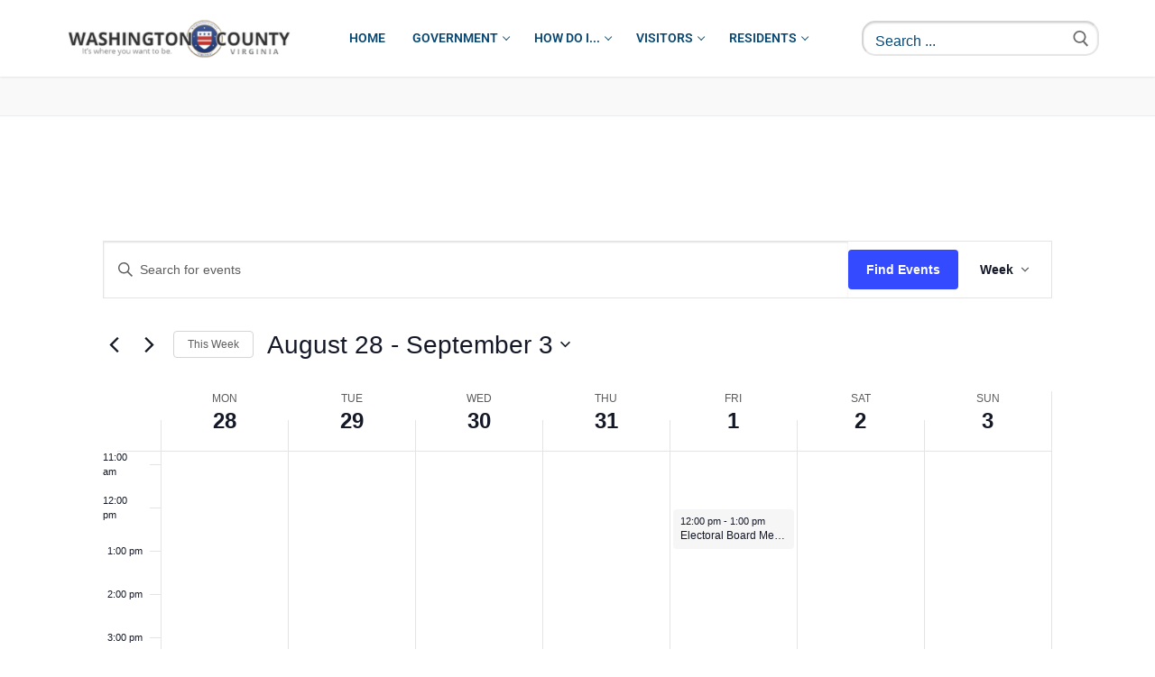

--- FILE ---
content_type: text/html; charset=UTF-8
request_url: https://www.washcova.com/events/week/2023-08-29/
body_size: 29336
content:
<!doctype html>
<html lang="en-US" prefix="og: https://ogp.me/ns#">
<head>
	<meta charset="UTF-8">
	<meta name="viewport" content="width=device-width, initial-scale=1, maximum-scale=10.0, user-scalable=yes">
	<link rel="profile" href="http://gmpg.org/xfn/11">
	<link rel='stylesheet' id='tribe-events-views-v2-bootstrap-datepicker-styles-css' href='https://www.washcova.com/wp-content/plugins/the-events-calendar/vendor/bootstrap-datepicker/css/bootstrap-datepicker.standalone.min.css?ver=6.15.14' type='text/css' media='all' />
<link rel='stylesheet' id='tec-variables-skeleton-css' href='https://www.washcova.com/wp-content/plugins/the-events-calendar/common/build/css/variables-skeleton.css?ver=6.10.1' type='text/css' media='all' />
<link rel='stylesheet' id='tribe-common-skeleton-style-css' href='https://www.washcova.com/wp-content/plugins/the-events-calendar/common/build/css/common-skeleton.css?ver=6.10.1' type='text/css' media='all' />
<link rel='stylesheet' id='tribe-tooltipster-css-css' href='https://www.washcova.com/wp-content/plugins/the-events-calendar/common/vendor/tooltipster/tooltipster.bundle.min.css?ver=6.10.1' type='text/css' media='all' />
<link rel='stylesheet' id='tribe-events-views-v2-skeleton-css' href='https://www.washcova.com/wp-content/plugins/the-events-calendar/build/css/views-skeleton.css?ver=6.15.14' type='text/css' media='all' />
<link rel='stylesheet' id='tec-variables-full-css' href='https://www.washcova.com/wp-content/plugins/the-events-calendar/common/build/css/variables-full.css?ver=6.10.1' type='text/css' media='all' />
<link rel='stylesheet' id='tribe-common-full-style-css' href='https://www.washcova.com/wp-content/plugins/the-events-calendar/common/build/css/common-full.css?ver=6.10.1' type='text/css' media='all' />
<link rel='stylesheet' id='tribe-events-views-v2-full-css' href='https://www.washcova.com/wp-content/plugins/the-events-calendar/build/css/views-full.css?ver=6.15.14' type='text/css' media='all' />
<link rel='stylesheet' id='tribe-events-views-v2-print-css' href='https://www.washcova.com/wp-content/plugins/the-events-calendar/build/css/views-print.css?ver=6.15.14' type='text/css' media='print' />
<link rel='stylesheet' id='tribe-events-pro-views-v2-print-css' href='https://www.washcova.com/wp-content/plugins/events-calendar-pro/build/css/views-print.css?ver=7.7.12' type='text/css' media='print' />

<!-- Search Engine Optimization by Rank Math - https://rankmath.com/ -->
<title>Events for week of August 28, 2023 &#8211; Washington County Virginia</title>
<meta name="description" content="Events Archive - Washington County Virginia"/>
<meta name="robots" content="index, follow, max-snippet:-1, max-video-preview:-1, max-image-preview:large"/>
<link rel="canonical" href="https://www.washcova.com/events/" />
<link rel="next" href="https://www.washcova.com/events/page/2/" />
<meta property="og:locale" content="en_US" />
<meta property="og:type" content="article" />
<meta property="og:title" content="Events Archive - Washington County Virginia" />
<meta property="og:description" content="Events Archive - Washington County Virginia" />
<meta property="og:url" content="https://www.washcova.com/events/" />
<meta property="og:site_name" content="Washington County Virginia" />
<meta name="twitter:card" content="summary_large_image" />
<meta name="twitter:title" content="Events Archive - Washington County Virginia" />
<meta name="twitter:description" content="Events Archive - Washington County Virginia" />
<script type="application/ld+json" class="rank-math-schema">{"@context":"https://schema.org","@graph":[{"@type":"GovernmentBuilding","@id":"https://www.washcova.com/#organization","name":"Washington County Virginia","url":"https://www.washcova.com","logo":{"@type":"ImageObject","@id":"https://www.washcova.com/#logo","url":"https://www.washcova.com/wp-content/uploads/2019/10/TEST2.gif","contentUrl":"https://www.washcova.com/wp-content/uploads/2019/10/TEST2.gif","caption":"Washington County Virginia","inLanguage":"en-US","width":"150","height":"152"},"contactPoint":[{"@type":"ContactPoint","telephone":"276 525 1300","contactType":"customer support"}],"openingHours":["Monday,Tuesday,Wednesday,Thursday,Friday 8:30am - 5:00pm"]},{"@type":"WebSite","@id":"https://www.washcova.com/#website","url":"https://www.washcova.com","name":"Washington County Virginia","publisher":{"@id":"https://www.washcova.com/#organization"},"inLanguage":"en-US"},{"@type":"CollectionPage","@id":"https://www.washcova.com/events/#webpage","url":"https://www.washcova.com/events/","name":"Events Archive - Washington County Virginia","isPartOf":{"@id":"https://www.washcova.com/#website"},"inLanguage":"en-US"}]}</script>
<!-- /Rank Math WordPress SEO plugin -->

<link rel="alternate" type="application/rss+xml" title="Washington County Virginia &raquo; Feed" href="https://www.washcova.com/feed/" />
<link rel="alternate" type="application/rss+xml" title="Washington County Virginia &raquo; Comments Feed" href="https://www.washcova.com/comments/feed/" />
<link rel="alternate" type="text/calendar" title="Washington County Virginia &raquo; iCal Feed" href="https://www.washcova.com/events/?ical=1" />
<link rel="alternate" type="application/rss+xml" title="Washington County Virginia &raquo; Events Feed" href="https://www.washcova.com/events/feed/" />
<style id='wp-img-auto-sizes-contain-inline-css' type='text/css'>
img:is([sizes=auto i],[sizes^="auto," i]){contain-intrinsic-size:3000px 1500px}
/*# sourceURL=wp-img-auto-sizes-contain-inline-css */
</style>
<link rel='stylesheet' id='formidable-css' href='https://www.washcova.com/wp-content/plugins/formidable/css/formidableforms.css?ver=114521' type='text/css' media='all' />
<link rel='stylesheet' id='tribe-events-virtual-skeleton-css' href='https://www.washcova.com/wp-content/plugins/events-calendar-pro/build/css/events-virtual-skeleton.css?ver=7.7.12' type='text/css' media='all' />
<link rel='stylesheet' id='tribe-events-virtual-full-css' href='https://www.washcova.com/wp-content/plugins/events-calendar-pro/build/css/events-virtual-full.css?ver=7.7.12' type='text/css' media='all' />
<link rel='stylesheet' id='tec-events-pro-single-css' href='https://www.washcova.com/wp-content/plugins/events-calendar-pro/build/css/events-single.css?ver=7.7.12' type='text/css' media='all' />
<link rel='stylesheet' id='tribe-events-pro-mini-calendar-block-styles-css' href='https://www.washcova.com/wp-content/plugins/events-calendar-pro/build/css/tribe-events-pro-mini-calendar-block.css?ver=7.7.12' type='text/css' media='all' />
<style id='wp-emoji-styles-inline-css' type='text/css'>

	img.wp-smiley, img.emoji {
		display: inline !important;
		border: none !important;
		box-shadow: none !important;
		height: 1em !important;
		width: 1em !important;
		margin: 0 0.07em !important;
		vertical-align: -0.1em !important;
		background: none !important;
		padding: 0 !important;
	}
/*# sourceURL=wp-emoji-styles-inline-css */
</style>
<link rel='stylesheet' id='wp-block-library-css' href='https://www.washcova.com/wp-includes/css/dist/block-library/style.min.css?ver=6.9' type='text/css' media='all' />
<style id='classic-theme-styles-inline-css' type='text/css'>
/*! This file is auto-generated */
.wp-block-button__link{color:#fff;background-color:#32373c;border-radius:9999px;box-shadow:none;text-decoration:none;padding:calc(.667em + 2px) calc(1.333em + 2px);font-size:1.125em}.wp-block-file__button{background:#32373c;color:#fff;text-decoration:none}
/*# sourceURL=/wp-includes/css/classic-themes.min.css */
</style>
<style id='global-styles-inline-css' type='text/css'>
:root{--wp--preset--aspect-ratio--square: 1;--wp--preset--aspect-ratio--4-3: 4/3;--wp--preset--aspect-ratio--3-4: 3/4;--wp--preset--aspect-ratio--3-2: 3/2;--wp--preset--aspect-ratio--2-3: 2/3;--wp--preset--aspect-ratio--16-9: 16/9;--wp--preset--aspect-ratio--9-16: 9/16;--wp--preset--color--black: #000000;--wp--preset--color--cyan-bluish-gray: #abb8c3;--wp--preset--color--white: #ffffff;--wp--preset--color--pale-pink: #f78da7;--wp--preset--color--vivid-red: #cf2e2e;--wp--preset--color--luminous-vivid-orange: #ff6900;--wp--preset--color--luminous-vivid-amber: #fcb900;--wp--preset--color--light-green-cyan: #7bdcb5;--wp--preset--color--vivid-green-cyan: #00d084;--wp--preset--color--pale-cyan-blue: #8ed1fc;--wp--preset--color--vivid-cyan-blue: #0693e3;--wp--preset--color--vivid-purple: #9b51e0;--wp--preset--gradient--vivid-cyan-blue-to-vivid-purple: linear-gradient(135deg,rgb(6,147,227) 0%,rgb(155,81,224) 100%);--wp--preset--gradient--light-green-cyan-to-vivid-green-cyan: linear-gradient(135deg,rgb(122,220,180) 0%,rgb(0,208,130) 100%);--wp--preset--gradient--luminous-vivid-amber-to-luminous-vivid-orange: linear-gradient(135deg,rgb(252,185,0) 0%,rgb(255,105,0) 100%);--wp--preset--gradient--luminous-vivid-orange-to-vivid-red: linear-gradient(135deg,rgb(255,105,0) 0%,rgb(207,46,46) 100%);--wp--preset--gradient--very-light-gray-to-cyan-bluish-gray: linear-gradient(135deg,rgb(238,238,238) 0%,rgb(169,184,195) 100%);--wp--preset--gradient--cool-to-warm-spectrum: linear-gradient(135deg,rgb(74,234,220) 0%,rgb(151,120,209) 20%,rgb(207,42,186) 40%,rgb(238,44,130) 60%,rgb(251,105,98) 80%,rgb(254,248,76) 100%);--wp--preset--gradient--blush-light-purple: linear-gradient(135deg,rgb(255,206,236) 0%,rgb(152,150,240) 100%);--wp--preset--gradient--blush-bordeaux: linear-gradient(135deg,rgb(254,205,165) 0%,rgb(254,45,45) 50%,rgb(107,0,62) 100%);--wp--preset--gradient--luminous-dusk: linear-gradient(135deg,rgb(255,203,112) 0%,rgb(199,81,192) 50%,rgb(65,88,208) 100%);--wp--preset--gradient--pale-ocean: linear-gradient(135deg,rgb(255,245,203) 0%,rgb(182,227,212) 50%,rgb(51,167,181) 100%);--wp--preset--gradient--electric-grass: linear-gradient(135deg,rgb(202,248,128) 0%,rgb(113,206,126) 100%);--wp--preset--gradient--midnight: linear-gradient(135deg,rgb(2,3,129) 0%,rgb(40,116,252) 100%);--wp--preset--font-size--small: 13px;--wp--preset--font-size--medium: 20px;--wp--preset--font-size--large: 36px;--wp--preset--font-size--x-large: 42px;--wp--preset--spacing--20: 0.44rem;--wp--preset--spacing--30: 0.67rem;--wp--preset--spacing--40: 1rem;--wp--preset--spacing--50: 1.5rem;--wp--preset--spacing--60: 2.25rem;--wp--preset--spacing--70: 3.38rem;--wp--preset--spacing--80: 5.06rem;--wp--preset--shadow--natural: 6px 6px 9px rgba(0, 0, 0, 0.2);--wp--preset--shadow--deep: 12px 12px 50px rgba(0, 0, 0, 0.4);--wp--preset--shadow--sharp: 6px 6px 0px rgba(0, 0, 0, 0.2);--wp--preset--shadow--outlined: 6px 6px 0px -3px rgb(255, 255, 255), 6px 6px rgb(0, 0, 0);--wp--preset--shadow--crisp: 6px 6px 0px rgb(0, 0, 0);}:where(.is-layout-flex){gap: 0.5em;}:where(.is-layout-grid){gap: 0.5em;}body .is-layout-flex{display: flex;}.is-layout-flex{flex-wrap: wrap;align-items: center;}.is-layout-flex > :is(*, div){margin: 0;}body .is-layout-grid{display: grid;}.is-layout-grid > :is(*, div){margin: 0;}:where(.wp-block-columns.is-layout-flex){gap: 2em;}:where(.wp-block-columns.is-layout-grid){gap: 2em;}:where(.wp-block-post-template.is-layout-flex){gap: 1.25em;}:where(.wp-block-post-template.is-layout-grid){gap: 1.25em;}.has-black-color{color: var(--wp--preset--color--black) !important;}.has-cyan-bluish-gray-color{color: var(--wp--preset--color--cyan-bluish-gray) !important;}.has-white-color{color: var(--wp--preset--color--white) !important;}.has-pale-pink-color{color: var(--wp--preset--color--pale-pink) !important;}.has-vivid-red-color{color: var(--wp--preset--color--vivid-red) !important;}.has-luminous-vivid-orange-color{color: var(--wp--preset--color--luminous-vivid-orange) !important;}.has-luminous-vivid-amber-color{color: var(--wp--preset--color--luminous-vivid-amber) !important;}.has-light-green-cyan-color{color: var(--wp--preset--color--light-green-cyan) !important;}.has-vivid-green-cyan-color{color: var(--wp--preset--color--vivid-green-cyan) !important;}.has-pale-cyan-blue-color{color: var(--wp--preset--color--pale-cyan-blue) !important;}.has-vivid-cyan-blue-color{color: var(--wp--preset--color--vivid-cyan-blue) !important;}.has-vivid-purple-color{color: var(--wp--preset--color--vivid-purple) !important;}.has-black-background-color{background-color: var(--wp--preset--color--black) !important;}.has-cyan-bluish-gray-background-color{background-color: var(--wp--preset--color--cyan-bluish-gray) !important;}.has-white-background-color{background-color: var(--wp--preset--color--white) !important;}.has-pale-pink-background-color{background-color: var(--wp--preset--color--pale-pink) !important;}.has-vivid-red-background-color{background-color: var(--wp--preset--color--vivid-red) !important;}.has-luminous-vivid-orange-background-color{background-color: var(--wp--preset--color--luminous-vivid-orange) !important;}.has-luminous-vivid-amber-background-color{background-color: var(--wp--preset--color--luminous-vivid-amber) !important;}.has-light-green-cyan-background-color{background-color: var(--wp--preset--color--light-green-cyan) !important;}.has-vivid-green-cyan-background-color{background-color: var(--wp--preset--color--vivid-green-cyan) !important;}.has-pale-cyan-blue-background-color{background-color: var(--wp--preset--color--pale-cyan-blue) !important;}.has-vivid-cyan-blue-background-color{background-color: var(--wp--preset--color--vivid-cyan-blue) !important;}.has-vivid-purple-background-color{background-color: var(--wp--preset--color--vivid-purple) !important;}.has-black-border-color{border-color: var(--wp--preset--color--black) !important;}.has-cyan-bluish-gray-border-color{border-color: var(--wp--preset--color--cyan-bluish-gray) !important;}.has-white-border-color{border-color: var(--wp--preset--color--white) !important;}.has-pale-pink-border-color{border-color: var(--wp--preset--color--pale-pink) !important;}.has-vivid-red-border-color{border-color: var(--wp--preset--color--vivid-red) !important;}.has-luminous-vivid-orange-border-color{border-color: var(--wp--preset--color--luminous-vivid-orange) !important;}.has-luminous-vivid-amber-border-color{border-color: var(--wp--preset--color--luminous-vivid-amber) !important;}.has-light-green-cyan-border-color{border-color: var(--wp--preset--color--light-green-cyan) !important;}.has-vivid-green-cyan-border-color{border-color: var(--wp--preset--color--vivid-green-cyan) !important;}.has-pale-cyan-blue-border-color{border-color: var(--wp--preset--color--pale-cyan-blue) !important;}.has-vivid-cyan-blue-border-color{border-color: var(--wp--preset--color--vivid-cyan-blue) !important;}.has-vivid-purple-border-color{border-color: var(--wp--preset--color--vivid-purple) !important;}.has-vivid-cyan-blue-to-vivid-purple-gradient-background{background: var(--wp--preset--gradient--vivid-cyan-blue-to-vivid-purple) !important;}.has-light-green-cyan-to-vivid-green-cyan-gradient-background{background: var(--wp--preset--gradient--light-green-cyan-to-vivid-green-cyan) !important;}.has-luminous-vivid-amber-to-luminous-vivid-orange-gradient-background{background: var(--wp--preset--gradient--luminous-vivid-amber-to-luminous-vivid-orange) !important;}.has-luminous-vivid-orange-to-vivid-red-gradient-background{background: var(--wp--preset--gradient--luminous-vivid-orange-to-vivid-red) !important;}.has-very-light-gray-to-cyan-bluish-gray-gradient-background{background: var(--wp--preset--gradient--very-light-gray-to-cyan-bluish-gray) !important;}.has-cool-to-warm-spectrum-gradient-background{background: var(--wp--preset--gradient--cool-to-warm-spectrum) !important;}.has-blush-light-purple-gradient-background{background: var(--wp--preset--gradient--blush-light-purple) !important;}.has-blush-bordeaux-gradient-background{background: var(--wp--preset--gradient--blush-bordeaux) !important;}.has-luminous-dusk-gradient-background{background: var(--wp--preset--gradient--luminous-dusk) !important;}.has-pale-ocean-gradient-background{background: var(--wp--preset--gradient--pale-ocean) !important;}.has-electric-grass-gradient-background{background: var(--wp--preset--gradient--electric-grass) !important;}.has-midnight-gradient-background{background: var(--wp--preset--gradient--midnight) !important;}.has-small-font-size{font-size: var(--wp--preset--font-size--small) !important;}.has-medium-font-size{font-size: var(--wp--preset--font-size--medium) !important;}.has-large-font-size{font-size: var(--wp--preset--font-size--large) !important;}.has-x-large-font-size{font-size: var(--wp--preset--font-size--x-large) !important;}
:where(.wp-block-post-template.is-layout-flex){gap: 1.25em;}:where(.wp-block-post-template.is-layout-grid){gap: 1.25em;}
:where(.wp-block-term-template.is-layout-flex){gap: 1.25em;}:where(.wp-block-term-template.is-layout-grid){gap: 1.25em;}
:where(.wp-block-columns.is-layout-flex){gap: 2em;}:where(.wp-block-columns.is-layout-grid){gap: 2em;}
:root :where(.wp-block-pullquote){font-size: 1.5em;line-height: 1.6;}
/*# sourceURL=global-styles-inline-css */
</style>
<link rel='stylesheet' id='font-awesome-css' href='https://www.washcova.com/wp-content/plugins/elementor/assets/lib/font-awesome/css/font-awesome.min.css?ver=4.7.0' type='text/css' media='all' />
<link rel='stylesheet' id='elusive-icons-css' href='https://www.washcova.com/wp-content/plugins/post-carousel-pro/public/assets/css/elusive-icons.min.css?ver=1.2.12' type='text/css' media='all' />
<link rel='stylesheet' id='magnific-popup-css' href='https://www.washcova.com/wp-content/plugins/post-carousel-pro/public/assets/css/magnific-popup.css?ver=1.2.12' type='text/css' media='all' />
<link rel='stylesheet' id='remodal-css' href='https://www.washcova.com/wp-content/plugins/post-carousel-pro/public/assets/css/remodal.css?ver=1.2.12' type='text/css' media='all' />
<link rel='stylesheet' id='bxslider-css' href='https://www.washcova.com/wp-content/plugins/post-carousel-pro/public/assets/css/jquery.bxslider.min.css?ver=1.2.12' type='text/css' media='all' />
<link rel='stylesheet' id='remodal-default-theme-css' href='https://www.washcova.com/wp-content/plugins/post-carousel-pro/public/assets/css/remodal-default-theme.css?ver=1.2.12' type='text/css' media='all' />
<link rel='stylesheet' id='pcpro-style-css' href='https://www.washcova.com/wp-content/plugins/post-carousel-pro/public/assets/css/style.css?ver=1.2.12' type='text/css' media='all' />
<link rel='stylesheet' id='pcpro-custom-css' href='https://www.washcova.com/wp-content/plugins/post-carousel-pro/public/assets/css/custom.css?ver=1.2.12' type='text/css' media='all' />
<link rel='stylesheet' id='pcpro-responsive-css' href='https://www.washcova.com/wp-content/plugins/post-carousel-pro/public/assets/css/responsive.css?ver=1.2.12' type='text/css' media='all' />
<link rel='stylesheet' id='wp-job-manager-job-listings-css' href='https://www.washcova.com/wp-content/plugins/wp-job-manager/assets/dist/css/job-listings.css?ver=598383a28ac5f9f156e4' type='text/css' media='all' />
<link rel='stylesheet' id='tribe-events-v2-single-skeleton-css' href='https://www.washcova.com/wp-content/plugins/the-events-calendar/build/css/tribe-events-single-skeleton.css?ver=6.15.14' type='text/css' media='all' />
<link rel='stylesheet' id='tribe-events-v2-single-skeleton-full-css' href='https://www.washcova.com/wp-content/plugins/the-events-calendar/build/css/tribe-events-single-full.css?ver=6.15.14' type='text/css' media='all' />
<link rel='stylesheet' id='tec-events-elementor-widgets-base-styles-css' href='https://www.washcova.com/wp-content/plugins/the-events-calendar/build/css/integrations/plugins/elementor/widgets/widget-base.css?ver=6.15.14' type='text/css' media='all' />
<link rel='stylesheet' id='ivory-search-styles-css' href='https://www.washcova.com/wp-content/plugins/add-search-to-menu/public/css/ivory-search.min.css?ver=5.5.14' type='text/css' media='all' />
<link rel='stylesheet' id='elementor-frontend-css' href='https://www.washcova.com/wp-content/plugins/elementor/assets/css/frontend.min.css?ver=3.34.2' type='text/css' media='all' />
<link rel='stylesheet' id='widget-heading-css' href='https://www.washcova.com/wp-content/plugins/elementor/assets/css/widget-heading.min.css?ver=3.34.2' type='text/css' media='all' />
<link rel='stylesheet' id='widget-icon-list-css' href='https://www.washcova.com/wp-content/plugins/elementor/assets/css/widget-icon-list.min.css?ver=3.34.2' type='text/css' media='all' />
<link rel='stylesheet' id='widget-icon-box-css' href='https://www.washcova.com/wp-content/plugins/elementor/assets/css/widget-icon-box.min.css?ver=3.34.2' type='text/css' media='all' />
<link rel='stylesheet' id='elementor-icons-css' href='https://www.washcova.com/wp-content/plugins/elementor/assets/lib/eicons/css/elementor-icons.min.css?ver=5.46.0' type='text/css' media='all' />
<link rel='stylesheet' id='elementor-post-3614-css' href='https://www.washcova.com/wp-content/uploads/elementor/css/post-3614.css?ver=1769186849' type='text/css' media='all' />
<link rel='stylesheet' id='font-awesome-5-all-css' href='https://www.washcova.com/wp-content/plugins/elementor/assets/lib/font-awesome/css/all.min.css?ver=3.34.2' type='text/css' media='all' />
<link rel='stylesheet' id='font-awesome-4-shim-css' href='https://www.washcova.com/wp-content/plugins/elementor/assets/lib/font-awesome/css/v4-shims.min.css?ver=3.34.2' type='text/css' media='all' />
<link rel='stylesheet' id='elementor-post-1822-css' href='https://www.washcova.com/wp-content/uploads/elementor/css/post-1822.css?ver=1769186851' type='text/css' media='all' />
<link rel='stylesheet' id='tablepress-default-css' href='https://www.washcova.com/wp-content/tablepress-combined.min.css?ver=46' type='text/css' media='all' />
<link rel='stylesheet' id='customify-style-css' href='https://www.washcova.com/wp-content/themes/customify/style.min.css?ver=0.4.1' type='text/css' media='all' />
<style id='customify-style-inline-css' type='text/css'>
#masthead.sticky-active .site-header-inner {box-shadow: 0px 5px 10px 0px rgba(50,50,50,0.06) ;;}.customify-container, .layout-contained, .site-framed .site, .site-boxed .site { max-width: 1200px; } .main-layout-content .entry-content > .alignwide { width: calc( 1200px - 4em ); max-width: 100vw;  }.customify-builder-btn{    background-color: #54595f;}body{    color: #000000;}abbr, acronym {    border-bottom-color: #000000;}a                {                    color: #0020b2;}a:hover,a:focus,.link-meta:hover, .link-meta a:hover{    color: #111111;}h2 + h3,.comments-area h2 + .comments-title,.h2 + h3,.comments-area .h2 + .comments-title,.page-breadcrumb {    border-top-color: #eaecee;}blockquote,.site-content .widget-area .menu li.current-menu-item > a:before{    border-left-color: #eaecee;}@media screen and (min-width: 64em) {    .comment-list .children li.comment {        border-left-color: #eaecee;    }    .comment-list .children li.comment:after {        background-color: #eaecee;    }}.page-titlebar, .page-breadcrumb,.posts-layout .entry-inner {    border-bottom-color: #eaecee;}.header-search-form .search-field,.entry-content .page-links a,.header-search-modal,.pagination .nav-links > *,.entry-footer .tags-links a, .entry-footer .cat-links a,.search .content-area article,.site-content .widget-area .menu li.current-menu-item > a,.posts-layout .entry-inner,.post-navigation .nav-links,article.comment .comment-meta,.widget-area .widget_pages li a, .widget-area .widget_categories li a, .widget-area .widget_archive li a, .widget-area .widget_meta li a, .widget-area .widget_nav_menu li a, .widget-area .widget_product_categories li a, .widget-area .widget_recent_entries li a, .widget-area .widget_rss li a,.widget-area .widget_recent_comments li{    border-color: #eaecee;}.header-search-modal::before {    border-top-color: #eaecee;    border-left-color: #eaecee;}@media screen and (min-width: 48em) {    .content-sidebar.sidebar_vertical_border .content-area {        border-right-color: #eaecee;    }    .sidebar-content.sidebar_vertical_border .content-area {        border-left-color: #eaecee;    }    .sidebar-sidebar-content.sidebar_vertical_border .sidebar-primary {        border-right-color: #eaecee;    }    .sidebar-sidebar-content.sidebar_vertical_border .sidebar-secondary {        border-right-color: #eaecee;    }    .content-sidebar-sidebar.sidebar_vertical_border .sidebar-primary {        border-left-color: #eaecee;    }    .content-sidebar-sidebar.sidebar_vertical_border .sidebar-secondary {        border-left-color: #eaecee;    }    .sidebar-content-sidebar.sidebar_vertical_border .content-area {        border-left-color: #eaecee;        border-right-color: #eaecee;    }    .sidebar-content-sidebar.sidebar_vertical_border .content-area {        border-left-color: #eaecee;        border-right-color: #eaecee;    }}.site-content .widget-title { color: #444444;}#page-cover {background-image: url("https://www.washcova.com/wp-content/themes/customify/assets/images/default-cover.jpg");}.header--row:not(.header--transparent).header-top .header--row-inner  {background-color: #9e0000;} .sub-menu .li-duplicator {display:none !important;}.header--row:not(.header--transparent) .menu-mobile-toggle {color: #094872;}.header--row:not(.header--transparent) .menu-mobile-toggle:hover {color: #094872;}.header-search_icon-item .header-search-modal  {border-style: solid;} .header-search_icon-item .search-field  {border-style: solid;} .header-search_box-item .search-form-fields,.header-search_box-item .search-form-fields input.search-field::placeholder,.dark-mode .header-search_box-item .search-form-fields .search-field,.dark-mode .header-search_box-item .search-form-fields .search-field::placeholder,.woo_bootster_search .dark-mode .header-search_box-item .header-search-form .search-form-fields input.search-field,.woo_bootster_search .dark-mode .header-search_box-item .header-search-form .search-form-fields input.search-field::placeholder,.woo_bootster_search .dark-mode .header-search_box-item .header-search-form .search-form-fields .search_product_cats  {color: #094872; text-decoration-color: #094872;} .dark-mode .header-search_box-item .search-form-fields, .header-search_box-item .search-form-fields  {border-style: inset;border-top-width: 2px;border-right-width: 2px;border-bottom-width: 2px;border-left-width: 2px;border-top-left-radius: 15px;border-top-right-radius: 15px;border-bottom-right-radius: 15px;border-bottom-left-radius: 15px;} .dark-mode .header-search_box-item .header-search-form button.search-submit  {color: #094872; text-decoration-color: #094872;} .header-search_box-item .header-search-form button.search-submit  {border-style: none;} .nav-menu-desktop.style-border-bottom .primary-menu-ul > li > a .link-before:before, .nav-menu-desktop.style-border-top .primary-menu-ul > li > a .link-before:before  { height: 2px; }.nav-menu-desktop.style-border-bottom .primary-menu-ul > li > a .link-before:before { bottom: -7px; } .nav-menu-desktop.style-border-top .primary-menu-ul > li > a .link-before:before { top: -7px; }.nav-menu-desktop.style-border-bottom .primary-menu-ul > li:hover > a .link-before:before,                 .nav-menu-desktop.style-border-bottom .primary-menu-ul > li.current-menu-item > a .link-before:before,                 .nav-menu-desktop.style-border-bottom .primary-menu-ul > li.current-menu-ancestor > a .link-before:before,                .nav-menu-desktop.style-border-top .primary-menu-ul > li:hover > a .link-before:before,                .nav-menu-desktop.style-border-top .primary-menu-ul > li.current-menu-item > a .link-before:before,                 .nav-menu-desktop.style-border-top .primary-menu-ul > li.current-menu-ancestor > a .link-before:before                { background-color: #094782; }.builder-item--primary-menu .nav-icon-angle { width: 6px; height: 6px; }.builder-item--primary-menu .nav-menu-desktop .primary-menu-ul > li > a  {color: #094872; text-decoration-color: #094872;} .header--row:not(.header--transparent) .builder-item--primary-menu .nav-menu-desktop .primary-menu-ul > li > a:hover, .header--row:not(.header--transparent) .builder-item--primary-menu .nav-menu-desktop .primary-menu-ul > li.current-menu-item > a, .header--row:not(.header--transparent) .builder-item--primary-menu .nav-menu-desktop .primary-menu-ul > li.current-menu-ancestor > a, .header--row:not(.header--transparent) .builder-item--primary-menu .nav-menu-desktop .primary-menu-ul > li.current-menu-parent > a  {color: rgba(53,49,43,0.87); text-decoration-color: rgba(53,49,43,0.87);} a.item--button  {color: #b20000; text-decoration-color: #b20000;background-color: #ffffff;border-style: solid;border-top-width: 0px;border-right-width: 0px;border-bottom-width: 0px;border-left-width: 0px;border-top-left-radius: 8px;border-top-right-radius: 8px;border-bottom-right-radius: 8px;border-bottom-left-radius: 8px;} .header--row .icon-box li {font-weight: 800;font-size: 16px;}.header--row .icon-box li  {background-color: rgba(255,255,255,0);box-shadow: 0px 0px 0px 0px #f7f7f7 ;;} body  {background-color: #FFFFFF;} .site-content .content-area  {background-color: #FFFFFF;} /* CSS for desktop */.sticky.sticky-active .header--row.header-top.header--sticky .customify-grid, .sticky.sticky-active .header--row.header-top.header--sticky .style-full-height .primary-menu-ul > li > a {min-height: 0px;}#page-cover .page-cover-inner {min-height: 300px;}.header--row.header-top .customify-grid, .header--row.header-top .style-full-height .primary-menu-ul > li > a {min-height: 40px;}.header--row.header-main .customify-grid, .header--row.header-main .style-full-height .primary-menu-ul > li > a {min-height: 85px;}.header--row.header-bottom .customify-grid, .header--row.header-bottom .style-full-height .primary-menu-ul > li > a {min-height: 50px;}.site-header .site-branding img { max-width: 250px; } .site-header .cb-row--mobile .site-branding img { width: 250px; }.header--row .builder-first--nav-icon {text-align: right;}.header-search_icon-item .search-submit {margin-left: -40px;}.header-search_box-item .search-form-fields {width: 263px;}.header-search_box-item .search-form-fields, .header-search_box-item .search-form-fields .search-field {height: 39px;}.header-search_box-item .search-submit svg,.header-search_box-item .header-search-form button.search-submit svg {height: 18px; width: 18px;}.header-search_box-item .search-submit{margin-left: -37px;} .header-search_box-item .woo_bootster_search .search-submit{margin-left: -37px;} .header-search_box-item .header-search-form button.search-submit{margin-left:-37px;}.header-search_box-item .search-form-fields  {padding-top: 1px;padding-right: 1px;padding-bottom: 1px;padding-left: 1px;} .header-search_box-item .header-search-form button.search-submit  {padding-top: 8px;padding-right: 8px;padding-bottom: 8px;padding-left: 8px;} .header--row .builder-item--search_box, .builder-item.builder-item--group .item--inner.builder-item--search_box {margin-top: 1px;margin-right: 1px;margin-bottom: 1px;margin-left: 1px;}.builder-item--primary-menu .nav-menu-desktop .primary-menu-ul .sub-menu {width: 100px;}.header--row .builder-first--primary-menu {text-align: right;}.header--row .builder-item--button, .builder-item.builder-item--group .item--inner.builder-item--button {margin-top: 0px;margin-right: 85px;margin-bottom: 0px;margin-left: 0px;}.header--row .builder-item--html_2, .builder-item.builder-item--group .item--inner.builder-item--html_2 {margin-right: 54px;}.header--row .builder-item--icon-box, .builder-item.builder-item--group .item--inner.builder-item--icon-box {margin-top: 3px;margin-right: 3px;margin-bottom: 3px;margin-left: 3px;}/* CSS for tablet */@media screen and (max-width: 1024px) { #page-cover .page-cover-inner {min-height: 250px;}.header--row.header-top .customify-grid, .header--row.header-top .style-full-height .primary-menu-ul > li > a {min-height: 54px;}.header--row .builder-first--nav-icon {text-align: right;}.header-search_icon-item .search-submit {margin-left: -40px;}.header-search_box-item .search-submit{margin-left: -40px;} .header-search_box-item .woo_bootster_search .search-submit{margin-left: -40px;} .header-search_box-item .header-search-form button.search-submit{margin-left:-40px;} }/* CSS for mobile */@media screen and (max-width: 568px) { #page-cover .page-cover-inner {min-height: 200px;}.header--row.header-top .customify-grid, .header--row.header-top .style-full-height .primary-menu-ul > li > a {min-height: 48px;}.header--row .builder-first--nav-icon {text-align: right;}.header-search_icon-item .search-submit {margin-left: -40px;}.header-search_box-item .search-submit{margin-left: -40px;} .header-search_box-item .woo_bootster_search .search-submit{margin-left: -40px;} .header-search_box-item .header-search-form button.search-submit{margin-left:-40px;} }
/*# sourceURL=customify-style-inline-css */
</style>
<link rel='stylesheet' id='customify-customify-pro-1210583e0c1a7c430f2e1d2a133b5e69-css' href='https://www.washcova.com/wp-content/uploads/customify-pro/customify-pro-1210583e0c1a7c430f2e1d2a133b5e69.css?ver=20260125050211' type='text/css' media='all' />
<link rel='stylesheet' id='elementor-gf-local-roboto-css' href='https://www.washcova.com/wp-content/uploads/elementor/google-fonts/css/roboto.css?ver=1742228683' type='text/css' media='all' />
<link rel='stylesheet' id='elementor-gf-local-robotoslab-css' href='https://www.washcova.com/wp-content/uploads/elementor/google-fonts/css/robotoslab.css?ver=1742228688' type='text/css' media='all' />
<link rel='stylesheet' id='elementor-icons-shared-0-css' href='https://www.washcova.com/wp-content/plugins/elementor/assets/lib/font-awesome/css/fontawesome.min.css?ver=5.15.3' type='text/css' media='all' />
<link rel='stylesheet' id='elementor-icons-fa-solid-css' href='https://www.washcova.com/wp-content/plugins/elementor/assets/lib/font-awesome/css/solid.min.css?ver=5.15.3' type='text/css' media='all' />
<link rel='stylesheet' id='elementor-icons-fa-regular-css' href='https://www.washcova.com/wp-content/plugins/elementor/assets/lib/font-awesome/css/regular.min.css?ver=5.15.3' type='text/css' media='all' />
<link rel='stylesheet' id='elementor-icons-fa-brands-css' href='https://www.washcova.com/wp-content/plugins/elementor/assets/lib/font-awesome/css/brands.min.css?ver=5.15.3' type='text/css' media='all' />
<script type="text/javascript" src="https://www.washcova.com/wp-includes/js/jquery/jquery.min.js?ver=3.7.1" id="jquery-core-js"></script>
<script type="text/javascript" src="https://www.washcova.com/wp-includes/js/jquery/jquery-migrate.min.js?ver=3.4.1" id="jquery-migrate-js"></script>
<script type="text/javascript" src="https://www.washcova.com/wp-content/plugins/the-events-calendar/common/build/js/tribe-common.js?ver=9c44e11f3503a33e9540" id="tribe-common-js"></script>
<script type="text/javascript" src="https://www.washcova.com/wp-content/plugins/the-events-calendar/build/js/views/breakpoints.js?ver=4208de2df2852e0b91ec" id="tribe-events-views-v2-breakpoints-js"></script>
<script type="text/javascript" src="https://www.washcova.com/wp-content/plugins/elementor/assets/lib/font-awesome/js/v4-shims.min.js?ver=3.34.2" id="font-awesome-4-shim-js"></script>
<link rel="https://api.w.org/" href="https://www.washcova.com/wp-json/" /><link rel="EditURI" type="application/rsd+xml" title="RSD" href="https://www.washcova.com/xmlrpc.php?rsd" />
<meta name="generator" content="WordPress 6.9" />
<meta name="tec-api-version" content="v1"><meta name="tec-api-origin" content="https://www.washcova.com"><link rel="alternate" href="https://www.washcova.com/wp-json/tribe/events/v1/" /><script>document.documentElement.className += " js";</script>
<meta name="generator" content="Elementor 3.34.2; features: additional_custom_breakpoints; settings: css_print_method-external, google_font-enabled, font_display-swap">
			<style>
				.e-con.e-parent:nth-of-type(n+4):not(.e-lazyloaded):not(.e-no-lazyload),
				.e-con.e-parent:nth-of-type(n+4):not(.e-lazyloaded):not(.e-no-lazyload) * {
					background-image: none !important;
				}
				@media screen and (max-height: 1024px) {
					.e-con.e-parent:nth-of-type(n+3):not(.e-lazyloaded):not(.e-no-lazyload),
					.e-con.e-parent:nth-of-type(n+3):not(.e-lazyloaded):not(.e-no-lazyload) * {
						background-image: none !important;
					}
				}
				@media screen and (max-height: 640px) {
					.e-con.e-parent:nth-of-type(n+2):not(.e-lazyloaded):not(.e-no-lazyload),
					.e-con.e-parent:nth-of-type(n+2):not(.e-lazyloaded):not(.e-no-lazyload) * {
						background-image: none !important;
					}
				}
			</style>
			<link rel="icon" href="https://www.washcova.com/wp-content/uploads/2020/04/cropped-washington-county-logo_10-32x32.jpg" sizes="32x32" />
<link rel="icon" href="https://www.washcova.com/wp-content/uploads/2020/04/cropped-washington-county-logo_10-192x192.jpg" sizes="192x192" />
<link rel="apple-touch-icon" href="https://www.washcova.com/wp-content/uploads/2020/04/cropped-washington-county-logo_10-180x180.jpg" />
<meta name="msapplication-TileImage" content="https://www.washcova.com/wp-content/uploads/2020/04/cropped-washington-county-logo_10-270x270.jpg" />
</head>

<body class="archive post-type-archive post-type-archive-tribe_events wp-custom-logo wp-theme-customify tribe-events-page-template tribe-no-js tribe-filter-live customify hfeed content main-layout-content sidebar_vertical_border site-full-width menu_sidebar_slide_left elementor-default elementor-kit-3614">
<div id="page" class="site box-shadow">
	<a class="skip-link screen-reader-text" href="#site-content">Skip to content</a>
	<a class="close is-size-medium  close-panel close-sidebar-panel" href="#">
        <span class="hamburger hamburger--squeeze is-active">
            <span class="hamburger-box">
              <span class="hamburger-inner"><span class="screen-reader-text">Menu</span></span>
            </span>
        </span>
        <span class="screen-reader-text">Close</span>
        </a><header id="masthead" class="site-header header-v2"><div id="masthead-inner" class="site-header-inner">							<div  class="header-main header--row layout-full-contained header--sticky"  id="cb-row--header-main"  data-row-id="main"  data-show-on="desktop mobile">
								<div class="header--row-inner header-main-inner light-mode">
									<div class="customify-container">
										<div class="customify-grid  cb-row--desktop hide-on-mobile hide-on-tablet customify-grid-middle"><div class="row-v2 row-v2-main full-cols"><div class="col-v2 col-v2-left"><div class="item--inner builder-item--logo" data-section="title_tagline" data-item-id="logo" >		<div class="site-branding logo-top no-tran-logo no-sticky-logo">
						<a href="https://www.washcova.com/" class="logo-link" rel="home" itemprop="url">
				<img class="site-img-logo" src="https://www.washcova.com/wp-content/uploads/2019/03/cropped-washcovaseal5-1.png" alt="Washington County Virginia">
							</a>
					</div><!-- .site-branding -->
		</div></div><div class="col-v2 col-v2-center"><div class="item--inner builder-item--primary-menu has_menu" data-section="header_menu_primary" data-item-id="primary-menu" ><nav  id="site-navigation-main-desktop" class="site-navigation primary-menu primary-menu-main nav-menu-desktop primary-menu-desktop style-border-bottom"><ul id="" class="megamenu-wp primary-menu-ul menu nav-menu"><li id="menu-item--main-desktop-3010" class="menu-item menu-item-type-custom menu-item-object-custom menu-item-home menu-item-3010"><a href="https://www.washcova.com"><span class="link-before">Home</span></a></li>
<li id="menu-item--main-desktop-3001" class="menu-item menu-item-type-custom menu-item-object-custom menu-item-home menu-item-3001 mega-item dropdown menu-item-has-children mega-boxed mega-default-width mega-p-default"><a href="https://www.washcova.com" class="mega-link"><span class="link-before">Government<span class="nav-icon-angle">&nbsp;</span></span></a><ul class="mega-content sub-lv-0" data-position="default" data-style=".nav-menu-desktop .menu-item-3001 .mega-inner { border-color: #54595f;border-style: solid;background-color: #54595f;color: #ffffff; }.nav-menu-desktop .megamenu-wp .menu-item-3001.mega-item .column-heading, .megamenu-wp .menu-item-3001.mega-item .widgettitle, .nav-menu-desktop .megamenu-wp .menu-item-3001.mega-item .widget-title { color: #ffffff; }.nav-menu-desktop .menu-item-3001 .mega-inner a{ color: #ffffff; }.nav-menu-desktop  .menu-item-3001 .mega-inner a:hover { color: #ffffff;}"><li class="mega-content-li"><div class="mega-content-inner"><div class="mega-inner"><div class="mega-builder-container"><div class="mega-container rc-always_show"><div class="mega-row"><div class="mega-col col-3"><div class="column-heading">Administration</div><div class="mega-items"><div class="mega-element mega-menu-item"><a href="https://www.washcova.com/budget-finance/">Budget & Finance</a></div><div class="mega-element mega-menu-item"><a href="https://www.washcova.com/building-development/">Building & Development</a></div><div class="mega-element mega-menu-item"><a href="https://www.washcova.com/county-administrator/">County Administrator</a></div><div class="mega-element mega-menu-item"><a href="https://www.washcova.com/county-attorney/">County Attorney</a></div><div class="mega-element mega-menu-item"><a href="https://www.washcova.com/community-development/">Economic Development </a></div><div class="mega-element mega-menu-item"><a href="https://www.washcova.com/emergency-management/">Emergency Management</a></div><div class="mega-element mega-menu-item"><a href="https://www.washcova.com/geographic-information-systems/">Geographic Information Systems</a></div><div class="mega-element mega-menu-item"><a href="https://www.washcova.com/general-services/">General Services</a></div><div class="mega-element mega-menu-item"><a href="https://www.washcova.com/human-resources/">Human Resources</a></div><div class="mega-element mega-menu-item"><a href="https://www.washcova.com/information-systems/">Information Systems</a></div><div class="mega-element mega-menu-item"><a href="https://www.washcova.com/recreation/">Recreation</a></div><div class="mega-element mega-menu-item"><a href="https://www.washcova.com/solid-waste/">Solid Waste</a></div><div class="mega-element mega-menu-item"><a href="https://www.washcova.com/zoning/">Zoning</a></div></div></div><div class="mega-col col-3"><div class="column-heading">Boards & Authorities </div><div class="mega-items"><div class="mega-element mega-menu-item"><a href="https://www.washcova.com/directory-of-board-authorities-commissions/">Directory of Board, Authorities, & Commissions</a></div><div class="mega-element mega-menu-item"><a href="https://www.washcova.com/board-of-social-services/">Board of Social Services</a></div><div class="mega-element mega-menu-item"><a href="https://www.washcova.com/board-of-supervisors/">Board of Supervisors</a></div><div class="mega-element mega-menu-item"><a href="https://www.washcova.com/board-of-zoning-appeals/">Board of Zoning Appeals</a></div><div class="mega-element mega-menu-item"><a href="https://www.washcova.com/electoral-board/">Electoral Board</a></div><div class="mega-element mega-menu-item"><a href="https://www.washcova.com/industrial-development-authority/">Industrial Development Authority</a></div><div class="mega-element mega-menu-item"><a href="https://www.washcova.com/park-authority/">Park Authority</a></div><div class="mega-element mega-menu-item"><a href="https://www.washcova.com/planning-commission/">Planning Commission</a></div><div class="mega-element mega-menu-item"><a href="https://wcsawater.com/" target="_blank" >Washington County Water Service Authority </a></div></div></div><div class="mega-col col-3"><div class="column-heading">Constitutional Offices</div><div class="mega-items"><div class="mega-element mega-menu-item"><a href="https://www.washcova.com/circuit-court-clerk/">Circuit Court Clerk</a></div><div class="mega-element mega-menu-item"><a href="https://www.washcova.com/commissioner-of-the-revenue/">Commissioner of the Revenue</a></div><div class="mega-element mega-menu-item"><a href="https://www.washcova.com/commonwealths-attorney/">Commonwealth's Attorney</a></div><div class="mega-element mega-menu-item"><a href="https://www.washcova.com/sheriff/">Sheriff</a></div><div class="mega-element mega-menu-item"><a href="https://www.washcova.com/treasurer/">Treasurer</a></div></div></div><div class="mega-col col-3"><div class="column-heading">Other Offices</div><div class="mega-items"><div class="mega-element mega-menu-item"><a href="https://ext.vt.edu/offices.html" target="_blank" >Virginia Cooperative Extension</a></div><div class="mega-element mega-menu-item"><a href="https://www.washcova.com/magistrate/">Magistrate</a></div><div class="mega-element mega-menu-item"><a href="https://www.washcova.com/victim-assistance/">Victim Assistance</a></div><div class="mega-element mega-menu-item"><a href="https://www.washcova.com/registrar/">Voter Registrar</a></div></div></div></div></div></div></div></div></li></ul></li>
<li id="menu-item--main-desktop-1872" class="menu-item menu-item-type-custom menu-item-object-custom menu-item-home menu-item-1872 mega-item dropdown menu-item-has-children mega-boxed mega-default-width mega-p-default"><a href="https://www.washcova.com" class="mega-link"><span class="link-before">How do i...<span class="nav-icon-angle">&nbsp;</span></span></a><ul class="mega-content sub-lv-0" data-position="default" data-style=".nav-menu-desktop .menu-item-1872 .mega-inner { border-color: #54595f;border-style: solid;background-color: #54595f;color: #ffffff; }.nav-menu-desktop .megamenu-wp .menu-item-1872.mega-item .column-heading, .megamenu-wp .menu-item-1872.mega-item .widgettitle, .nav-menu-desktop .megamenu-wp .menu-item-1872.mega-item .widget-title { color: #ffffff; }.nav-menu-desktop .menu-item-1872 .mega-inner a{ color: #ffffff; }"><li class="mega-content-li"><div class="mega-content-inner"><div class="mega-inner"><div class="mega-builder-container"><div class="mega-container rc-always_show"><div class="mega-row"><div class="mega-col col-3"><div class="column-heading">Apply/Register For...</div><div class="mega-items"><div class="mega-element mega-menu-item"><a href="https://www.washcova.com/building-development/">Building Permits & Applications</a></div><div class="mega-element mega-menu-item"><a href="https://www.washcova.com/employment-opportunities/">County Employment Opportunities</a></div><div class="mega-element mega-menu-item"><a href="/wp-content/uploads/2019/10/appforparadepermit05-06.pdf" target="_blank" >Parade Permit</a></div><div class="mega-element mega-menu-item"><a href="/wp-content/uploads/2019/10/Application-for-Special-Entertainment-Permit.pdf" target="_blank" >Special Entertainment Permit</a></div><div class="mega-element mega-menu-item"><a href="https://vote.elections.virginia.gov/VoterInformation" target="_blank" >To Vote</a></div><div class="mega-element mega-menu-item"><a href="https://www.washcova.com/solid-waste/" target="_blank" >Waste Hauler Permit</a></div></div></div><div class="mega-col col-3"><div class="column-heading">View</div><div class="mega-items"><div class="mega-element mega-menu-item"><a href="https://washingtoncountyva.iqm2.com/citizens/default.aspx?frame=no">Board of Supervisors Meetings</a></div><div class="mega-element mega-menu-item"><a href="/wp-content/uploads/2019/06/CommunityResourceGuide_2018.pdf" target="_blank" >Community Resource Guide</a></div><div class="mega-element mega-menu-item"><a href="https://www.washcova.com/budget-finance/" target="_blank" >Current Fiscal Year Budget</a></div><div class="mega-element mega-menu-item"><a href="https://www.washcova.com/directory-of-board-authorities-commissions/">Directory of Board, Authorities, & Commissions</a></div><div class="mega-element mega-menu-item"><a href="https://www.washcova.com/election-district-maps/">Election District Maps</a></div><div class="mega-element mega-menu-item"><a href="https://washcova.interactivegis.com/" target="_blank" >Interactive GIS </a></div><div class="mega-element mega-menu-item"><a href="https://www.washcova.com/public-hearings/">Scheduled Public Hearings</a></div><div class="mega-element mega-menu-item"><a href="https://www.washcova.com/convenience-station-hours/">Solid Waste Convenience Station Hours</a></div><div class="mega-element mega-menu-item"><a href="https://www.washcova.com/tax-rates/">Tax Rates</a></div><div class="mega-element mega-menu-item"><a href="https://www.washcova.com/wp-content/uploads/2020/06/VDOT-2nd-Roads.pdf" target="_blank" >VDOT 6 Year Plan for Secondary Roads</a></div></div></div><div class="mega-col col-3"><div class="column-heading">Look Up</div><div class="mega-items"><div class="mega-element mega-menu-item"><a href="https://ewsocis1.courts.state.va.us/CJISWeb/circuit.jsp" target="_blank" >Circuit Court Cases</a></div><div class="mega-element mega-menu-item"><a href="https://washington.cama.concisesystems.com/Disclaimer.aspx" target="_blank" >Real Estate</a></div><div class="mega-element mega-menu-item"><a href="https://taxes.washcova.com/" target="_blank" >Personal Property</a></div></div></div><div class="mega-col col-3"><div class="column-heading">Pay</div><div class="mega-items"><div class="mega-element mega-menu-item"><a href="https://taxes.washcova.com/" target="_blank" >Taxes</a></div><div class="mega-element mega-menu-item"><a href="https://www.courts.state.va.us/caseinfo/tickets_dc.html#online" target="_blank" >Traffic Violation</a></div></div></div></div></div></div></div></div></li></ul></li>
<li id="menu-item--main-desktop-1851" class="menu-item menu-item-type-custom menu-item-object-custom menu-item-home menu-item-1851 mega-item dropdown menu-item-has-children mega-boxed mega-default-width mega-p-default"><a href="https://www.washcova.com" class="mega-link"><span class="link-before">Visitors<span class="nav-icon-angle">&nbsp;</span></span></a><ul class="mega-content sub-lv-0" data-position="default" data-style=".nav-menu-desktop .menu-item-1851 .mega-inner { border-color: #54595f;border-style: solid;background-color: #54595f;color: #ffffff; }.nav-menu-desktop .megamenu-wp .menu-item-1851.mega-item .column-heading, .megamenu-wp .menu-item-1851.mega-item .widgettitle, .nav-menu-desktop .megamenu-wp .menu-item-1851.mega-item .widget-title { color: #ffffff; }.nav-menu-desktop .menu-item-1851 .mega-inner a{ color: #ffffff; }"><li class="mega-content-li"><div class="mega-content-inner"><div class="mega-inner"><div class="mega-builder-container"><div class="mega-container rc-always_show"><div class="mega-row"><div class="mega-col col-3"><div class="column-heading">Attractions</div><div class="mega-items"><div class="mega-element mega-menu-item"><a href="https://roundthemountain.org/">Round The Mountain </a></div><div class="mega-element mega-menu-item"><a href="https://www.abingdonartsdepot.org/">The Arts Depot</a></div><div class="mega-element mega-menu-item"><a href="https://www.thecrookedroad.org/">The Crooked Road</a></div><div class="mega-element mega-menu-item"><a href="https://www.vacreepertrail.com/">Virginia Creeper Trail</a></div><div class="mega-element mega-menu-item"><a href="https://mendotatrail.org/">Mendota Trail</a></div><div class="mega-element mega-menu-item"><a href="https://www.washcova.com/abramsfalls/">Abrams Falls</a></div></div></div><div class="mega-col col-3"><div class="column-heading">Events</div><div class="mega-items"><div class="mega-element mega-menu-item"><a href="https://washcofair.com/">County Fair</a></div><div class="mega-element mega-menu-item"><a href="https://www.visitdamascus.org/traildays.html">Trail Days</a></div><div class="mega-element mega-menu-item"><a href="https://vahighlandsfestival.com/">Virginia Highlands Festival</a></div></div></div><div class="mega-col col-3"><div class="column-heading">History</div><div class="mega-items"><div class="mega-element mega-menu-item"><a href="https://bartertheatre.com/">Barter Theatre</a></div><div class="mega-element mega-menu-item"><a href="https://www.themartha.com/">The Martha Washington Inn</a></div><div class="mega-element mega-menu-item"><a href="https://whitesmill.org/">Whites Mill</a></div></div></div><div class="mega-col col-3"><div class="column-heading">Organizations</div><div class="mega-items"><div class="mega-element mega-menu-item"><a href="https://www.washingtonvachamber.org/">Chamber of Commerce </a></div></div></div></div></div></div></div></div></li></ul></li>
<li id="menu-item--main-desktop-2583" class="menu-item menu-item-type-custom menu-item-object-custom menu-item-home menu-item-2583 mega-item dropdown menu-item-has-children mega-boxed mega-default-width mega-p-default"><a href="https://www.washcova.com" class="mega-link"><span class="link-before">Residents<span class="nav-icon-angle">&nbsp;</span></span></a><ul class="mega-content sub-lv-0" data-position="default" data-style=".nav-menu-desktop .menu-item-2583 .mega-inner { border-color: #54595f;border-style: solid;background-color: #54595f;color: #ffffff; }.nav-menu-desktop .megamenu-wp .menu-item-2583.mega-item .column-heading, .megamenu-wp .menu-item-2583.mega-item .widgettitle, .nav-menu-desktop .megamenu-wp .menu-item-2583.mega-item .widget-title { color: #ffffff; }.nav-menu-desktop .menu-item-2583 .mega-inner a{ color: #ffffff; }.nav-menu-desktop  .menu-item-2583 .mega-inner a:hover { color: #ffffff;}"><li class="mega-content-li"><div class="mega-content-inner"><div class="mega-inner"><div class="mega-builder-container"><div class="mega-container rc-always_show"><div class="mega-row"><div class="mega-col col-3"><div class="column-heading">Organizations</div><div class="mega-items"><div class="mega-element mega-menu-item"><a href="https://washington.ext.vt.edu/" target="_blank" >4-H</a></div><div class="mega-element mega-menu-item"><a href="https://www.hswcv.org/" target="_blank" >Historical Society </a></div><div class="mega-element mega-menu-item"><a href="https://peopleinc.net/" target="_blank" >People Incorporated </a></div><div class="mega-element mega-menu-item"><a href="https://www.washcova.com/recreation/">Recreation</a></div></div></div><div class="mega-col col-3"><div class="column-heading">Public Safety </div><div class="mega-items"><div class="mega-element mega-menu-item"><a href="https://www.washcova.com/emergency-management/">Emergency Management</a></div><div class="mega-element mega-menu-item"><a href="https://www.washcova.com/magistrate/">Magistrate</a></div><div class="mega-element mega-menu-item"><a href="https://www.washcova.com/sheriff/">Sheriff</a></div></div></div><div class="mega-col col-3"><div class="column-heading">Services</div><div class="mega-items"><div class="mega-element mega-menu-item"><a href="https://www.washcova.com/wp-content/uploads/2024/10/Community-Resource-Guide.pdf">Community Resource Guide</a></div><div class="mega-element mega-menu-item"><a href="https://www.wcs.k12.va.us/">Education</a></div><div class="mega-element mega-menu-item"><a href="https://www.wcpl.net/">Washington County Public Library</a></div><div class="mega-element mega-menu-item"><a href="https://www.washcova.com/utility-service-providers/">Utility Service Providers</a></div><div class="mega-element mega-menu-item"><a href="https://www.washcova.com/county-internet-hot-spots/">County Internet Hot Spots</a></div></div></div><div class="mega-col col-3"><div class="column-heading">Towns</div><div class="mega-items"><div class="mega-element mega-menu-item"><a href="https://abingdon-va.gov/">Abingdon</a></div><div class="mega-element mega-menu-item"><a href="https://www.visitdamascus.org/">Damascus</a></div><div class="mega-element mega-menu-item"><a href="https://gladespringva.govoffice3.com/">Glade Spring</a></div><div class="mega-element mega-menu-item"><a href="https://www.saltville.org/">Saltville</a></div></div></div></div></div></div></div></div></li></ul></li>
</ul></nav></div></div><div class="col-v2 col-v2-right"><div class="item--inner builder-item--search_box" data-section="search_box" data-item-id="search_box" ><div class="header-search_box-item item--search_box">		<form role="search" class="header-search-form " action="https://www.washcova.com/">
			<div class="search-form-fields">
				<span class="screen-reader-text">Search for:</span>
				
				<input type="search" class="search-field" placeholder="Search ..." value="" name="s" title="Search for:" />

							</div>
			<button type="submit" class="search-submit" aria-label="Submit Search">
				<svg aria-hidden="true" focusable="false" role="presentation" xmlns="http://www.w3.org/2000/svg" width="20" height="21" viewBox="0 0 20 21">
					<path fill="currentColor" fill-rule="evenodd" d="M12.514 14.906a8.264 8.264 0 0 1-4.322 1.21C3.668 16.116 0 12.513 0 8.07 0 3.626 3.668.023 8.192.023c4.525 0 8.193 3.603 8.193 8.047 0 2.033-.769 3.89-2.035 5.307l4.999 5.552-1.775 1.597-5.06-5.62zm-4.322-.843c3.37 0 6.102-2.684 6.102-5.993 0-3.31-2.732-5.994-6.102-5.994S2.09 4.76 2.09 8.07c0 3.31 2.732 5.993 6.102 5.993z"></path>
				</svg>
			</button>
		</form>
		</div></div></div></div></div><div class="cb-row--mobile hide-on-desktop customify-grid customify-grid-middle"><div class="row-v2 row-v2-main no-center"><div class="col-v2 col-v2-left"><div class="item--inner builder-item--logo" data-section="title_tagline" data-item-id="logo" >		<div class="site-branding logo-top no-tran-logo no-sticky-logo">
						<a href="https://www.washcova.com/" class="logo-link" rel="home" itemprop="url">
				<img class="site-img-logo" src="https://www.washcova.com/wp-content/uploads/2019/03/cropped-washcovaseal5-1.png" alt="Washington County Virginia">
							</a>
					</div><!-- .site-branding -->
		</div></div><div class="col-v2 col-v2-right"><div class="item--inner builder-item--search_icon" data-section="search_icon" data-item-id="search_icon" ><div class="header-search_icon-item item--search_icon">		<a class="search-icon" href="#" aria-label="open search tool">
			<span class="ic-search">
				<svg aria-hidden="true" focusable="false" role="presentation" xmlns="http://www.w3.org/2000/svg" width="20" height="21" viewBox="0 0 20 21">
					<path fill="currentColor" fill-rule="evenodd" d="M12.514 14.906a8.264 8.264 0 0 1-4.322 1.21C3.668 16.116 0 12.513 0 8.07 0 3.626 3.668.023 8.192.023c4.525 0 8.193 3.603 8.193 8.047 0 2.033-.769 3.89-2.035 5.307l4.999 5.552-1.775 1.597-5.06-5.62zm-4.322-.843c3.37 0 6.102-2.684 6.102-5.993 0-3.31-2.732-5.994-6.102-5.994S2.09 4.76 2.09 8.07c0 3.31 2.732 5.993 6.102 5.993z"></path>
				</svg>
			</span>
			<span class="ic-close">
				<svg version="1.1" id="Capa_1" xmlns="http://www.w3.org/2000/svg" xmlns:xlink="http://www.w3.org/1999/xlink" x="0px" y="0px" width="612px" height="612px" viewBox="0 0 612 612" fill="currentColor" style="enable-background:new 0 0 612 612;" xml:space="preserve"><g><g id="cross"><g><polygon points="612,36.004 576.521,0.603 306,270.608 35.478,0.603 0,36.004 270.522,306.011 0,575.997 35.478,611.397 306,341.411 576.521,611.397 612,575.997 341.459,306.011 " /></g></g></g><g></g><g></g><g></g><g></g><g></g><g></g><g></g><g></g><g></g><g></g><g></g><g></g><g></g><g></g><g></g></svg>
			</span>
			<span class="arrow-down"></span>
		</a>
		<div class="header-search-modal-wrapper">
			<form role="search" class="header-search-modal header-search-form" action="https://www.washcova.com/">
				<label>
					<span class="screen-reader-text">Search for:</span>
					<input type="search" class="search-field" placeholder="Search ..." value="" name="s" title="Search for:" />
				</label>
				<button type="submit" class="search-submit" aria-label="submit search">
					<svg aria-hidden="true" focusable="false" role="presentation" xmlns="http://www.w3.org/2000/svg" width="20" height="21" viewBox="0 0 20 21">
						<path fill="currentColor" fill-rule="evenodd" d="M12.514 14.906a8.264 8.264 0 0 1-4.322 1.21C3.668 16.116 0 12.513 0 8.07 0 3.626 3.668.023 8.192.023c4.525 0 8.193 3.603 8.193 8.047 0 2.033-.769 3.89-2.035 5.307l4.999 5.552-1.775 1.597-5.06-5.62zm-4.322-.843c3.37 0 6.102-2.684 6.102-5.993 0-3.31-2.732-5.994-6.102-5.994S2.09 4.76 2.09 8.07c0 3.31 2.732 5.993 6.102 5.993z"></path>
					</svg>
				</button>
			</form>
		</div>
		</div></div><div class="item--inner builder-item--nav-icon" data-section="header_menu_icon" data-item-id="nav-icon" >		<button type="button" class="menu-mobile-toggle item-button is-size-desktop-small is-size-tablet-medium is-size-mobile-medium">
			<span class="hamburger hamburger--squeeze">
				<span class="hamburger-box">
					<span class="hamburger-inner"></span>
				</span>
			</span>
			<span class="nav-icon--label hide-on-tablet hide-on-mobile">Menu</span></button>
		</div></div></div></div>									</div>
								</div>
							</div>
							<div id="header-menu-sidebar" class="header-menu-sidebar menu-sidebar-panel dark-mode"><div id="header-menu-sidebar-bg" class="header-menu-sidebar-bg"><div id="header-menu-sidebar-inner" class="header-menu-sidebar-inner"><div class="builder-item-sidebar mobile-item--search_box"><div class="item--inner" data-item-id="search_box" data-section="search_box"><div class="header-search_box-item item--search_box">		<form role="search" class="header-search-form " action="https://www.washcova.com/">
			<div class="search-form-fields">
				<span class="screen-reader-text">Search for:</span>
				
				<input type="search" class="search-field" placeholder="Search ..." value="" name="s" title="Search for:" />

							</div>
			<button type="submit" class="search-submit" aria-label="Submit Search">
				<svg aria-hidden="true" focusable="false" role="presentation" xmlns="http://www.w3.org/2000/svg" width="20" height="21" viewBox="0 0 20 21">
					<path fill="currentColor" fill-rule="evenodd" d="M12.514 14.906a8.264 8.264 0 0 1-4.322 1.21C3.668 16.116 0 12.513 0 8.07 0 3.626 3.668.023 8.192.023c4.525 0 8.193 3.603 8.193 8.047 0 2.033-.769 3.89-2.035 5.307l4.999 5.552-1.775 1.597-5.06-5.62zm-4.322-.843c3.37 0 6.102-2.684 6.102-5.993 0-3.31-2.732-5.994-6.102-5.994S2.09 4.76 2.09 8.07c0 3.31 2.732 5.993 6.102 5.993z"></path>
				</svg>
			</button>
		</form>
		</div></div></div><div class="builder-item-sidebar mobile-item--primary-menu mobile-item--menu "><div class="item--inner" data-item-id="primary-menu" data-section="header_menu_primary"><nav  id="site-navigation-sidebar-mobile" class="site-navigation primary-menu primary-menu-sidebar nav-menu-mobile primary-menu-mobile style-border-bottom"><ul id="" class="megamenu-wp primary-menu-ul menu nav-menu"><li id="menu-item--sidebar-mobile-3010" class="menu-item menu-item-type-custom menu-item-object-custom menu-item-home menu-item-3010"><a href="https://www.washcova.com"><span class="link-before">Home</span></a></li>
<li id="menu-item--sidebar-mobile-3001" class="menu-item menu-item-type-custom menu-item-object-custom menu-item-home menu-item-3001 mega-item dropdown menu-item-has-children mega-boxed mega-default-width mega-p-default"><a href="https://www.washcova.com" class="mega-link"><span class="link-before">Government<span class="nav-icon-angle">&nbsp;</span></span></a><ul class="mega-content sub-lv-0" data-position="default" data-style=".nav-menu-desktop .menu-item-3001 .mega-inner { border-color: #54595f;border-style: solid;background-color: #54595f;color: #ffffff; }.nav-menu-desktop .megamenu-wp .menu-item-3001.mega-item .column-heading, .megamenu-wp .menu-item-3001.mega-item .widgettitle, .nav-menu-desktop .megamenu-wp .menu-item-3001.mega-item .widget-title { color: #ffffff; }.nav-menu-desktop .menu-item-3001 .mega-inner a{ color: #ffffff; }.nav-menu-desktop  .menu-item-3001 .mega-inner a:hover { color: #ffffff;}"><li class="mega-content-li"><div class="mega-content-inner"><div class="mega-inner"><div class="mega-builder-container"><div class="mega-container rc-always_show"><div class="mega-row"><div class="mega-col col-3"><div class="column-heading">Administration</div><div class="mega-items"><div class="mega-element mega-menu-item"><a href="https://www.washcova.com/budget-finance/">Budget & Finance</a></div><div class="mega-element mega-menu-item"><a href="https://www.washcova.com/building-development/">Building & Development</a></div><div class="mega-element mega-menu-item"><a href="https://www.washcova.com/county-administrator/">County Administrator</a></div><div class="mega-element mega-menu-item"><a href="https://www.washcova.com/county-attorney/">County Attorney</a></div><div class="mega-element mega-menu-item"><a href="https://www.washcova.com/community-development/">Economic Development </a></div><div class="mega-element mega-menu-item"><a href="https://www.washcova.com/emergency-management/">Emergency Management</a></div><div class="mega-element mega-menu-item"><a href="https://www.washcova.com/geographic-information-systems/">Geographic Information Systems</a></div><div class="mega-element mega-menu-item"><a href="https://www.washcova.com/general-services/">General Services</a></div><div class="mega-element mega-menu-item"><a href="https://www.washcova.com/human-resources/">Human Resources</a></div><div class="mega-element mega-menu-item"><a href="https://www.washcova.com/information-systems/">Information Systems</a></div><div class="mega-element mega-menu-item"><a href="https://www.washcova.com/recreation/">Recreation</a></div><div class="mega-element mega-menu-item"><a href="https://www.washcova.com/solid-waste/">Solid Waste</a></div><div class="mega-element mega-menu-item"><a href="https://www.washcova.com/zoning/">Zoning</a></div></div></div><div class="mega-col col-3"><div class="column-heading">Boards & Authorities </div><div class="mega-items"><div class="mega-element mega-menu-item"><a href="https://www.washcova.com/directory-of-board-authorities-commissions/">Directory of Board, Authorities, & Commissions</a></div><div class="mega-element mega-menu-item"><a href="https://www.washcova.com/board-of-social-services/">Board of Social Services</a></div><div class="mega-element mega-menu-item"><a href="https://www.washcova.com/board-of-supervisors/">Board of Supervisors</a></div><div class="mega-element mega-menu-item"><a href="https://www.washcova.com/board-of-zoning-appeals/">Board of Zoning Appeals</a></div><div class="mega-element mega-menu-item"><a href="https://www.washcova.com/electoral-board/">Electoral Board</a></div><div class="mega-element mega-menu-item"><a href="https://www.washcova.com/industrial-development-authority/">Industrial Development Authority</a></div><div class="mega-element mega-menu-item"><a href="https://www.washcova.com/park-authority/">Park Authority</a></div><div class="mega-element mega-menu-item"><a href="https://www.washcova.com/planning-commission/">Planning Commission</a></div><div class="mega-element mega-menu-item"><a href="https://wcsawater.com/" target="_blank" >Washington County Water Service Authority </a></div></div></div><div class="mega-col col-3"><div class="column-heading">Constitutional Offices</div><div class="mega-items"><div class="mega-element mega-menu-item"><a href="https://www.washcova.com/circuit-court-clerk/">Circuit Court Clerk</a></div><div class="mega-element mega-menu-item"><a href="https://www.washcova.com/commissioner-of-the-revenue/">Commissioner of the Revenue</a></div><div class="mega-element mega-menu-item"><a href="https://www.washcova.com/commonwealths-attorney/">Commonwealth's Attorney</a></div><div class="mega-element mega-menu-item"><a href="https://www.washcova.com/sheriff/">Sheriff</a></div><div class="mega-element mega-menu-item"><a href="https://www.washcova.com/treasurer/">Treasurer</a></div></div></div><div class="mega-col col-3"><div class="column-heading">Other Offices</div><div class="mega-items"><div class="mega-element mega-menu-item"><a href="https://ext.vt.edu/offices.html" target="_blank" >Virginia Cooperative Extension</a></div><div class="mega-element mega-menu-item"><a href="https://www.washcova.com/magistrate/">Magistrate</a></div><div class="mega-element mega-menu-item"><a href="https://www.washcova.com/victim-assistance/">Victim Assistance</a></div><div class="mega-element mega-menu-item"><a href="https://www.washcova.com/registrar/">Voter Registrar</a></div></div></div></div></div></div></div></div></li></ul></li>
<li id="menu-item--sidebar-mobile-1872" class="menu-item menu-item-type-custom menu-item-object-custom menu-item-home menu-item-1872 mega-item dropdown menu-item-has-children mega-boxed mega-default-width mega-p-default"><a href="https://www.washcova.com" class="mega-link"><span class="link-before">How do i...<span class="nav-icon-angle">&nbsp;</span></span></a><ul class="mega-content sub-lv-0" data-position="default" data-style=".nav-menu-desktop .menu-item-1872 .mega-inner { border-color: #54595f;border-style: solid;background-color: #54595f;color: #ffffff; }.nav-menu-desktop .megamenu-wp .menu-item-1872.mega-item .column-heading, .megamenu-wp .menu-item-1872.mega-item .widgettitle, .nav-menu-desktop .megamenu-wp .menu-item-1872.mega-item .widget-title { color: #ffffff; }.nav-menu-desktop .menu-item-1872 .mega-inner a{ color: #ffffff; }"><li class="mega-content-li"><div class="mega-content-inner"><div class="mega-inner"><div class="mega-builder-container"><div class="mega-container rc-always_show"><div class="mega-row"><div class="mega-col col-3"><div class="column-heading">Apply/Register For...</div><div class="mega-items"><div class="mega-element mega-menu-item"><a href="https://www.washcova.com/building-development/">Building Permits & Applications</a></div><div class="mega-element mega-menu-item"><a href="https://www.washcova.com/employment-opportunities/">County Employment Opportunities</a></div><div class="mega-element mega-menu-item"><a href="/wp-content/uploads/2019/10/appforparadepermit05-06.pdf" target="_blank" >Parade Permit</a></div><div class="mega-element mega-menu-item"><a href="/wp-content/uploads/2019/10/Application-for-Special-Entertainment-Permit.pdf" target="_blank" >Special Entertainment Permit</a></div><div class="mega-element mega-menu-item"><a href="https://vote.elections.virginia.gov/VoterInformation" target="_blank" >To Vote</a></div><div class="mega-element mega-menu-item"><a href="https://www.washcova.com/solid-waste/" target="_blank" >Waste Hauler Permit</a></div></div></div><div class="mega-col col-3"><div class="column-heading">View</div><div class="mega-items"><div class="mega-element mega-menu-item"><a href="https://washingtoncountyva.iqm2.com/citizens/default.aspx?frame=no">Board of Supervisors Meetings</a></div><div class="mega-element mega-menu-item"><a href="/wp-content/uploads/2019/06/CommunityResourceGuide_2018.pdf" target="_blank" >Community Resource Guide</a></div><div class="mega-element mega-menu-item"><a href="https://www.washcova.com/budget-finance/" target="_blank" >Current Fiscal Year Budget</a></div><div class="mega-element mega-menu-item"><a href="https://www.washcova.com/directory-of-board-authorities-commissions/">Directory of Board, Authorities, & Commissions</a></div><div class="mega-element mega-menu-item"><a href="https://www.washcova.com/election-district-maps/">Election District Maps</a></div><div class="mega-element mega-menu-item"><a href="https://washcova.interactivegis.com/" target="_blank" >Interactive GIS </a></div><div class="mega-element mega-menu-item"><a href="https://www.washcova.com/public-hearings/">Scheduled Public Hearings</a></div><div class="mega-element mega-menu-item"><a href="https://www.washcova.com/convenience-station-hours/">Solid Waste Convenience Station Hours</a></div><div class="mega-element mega-menu-item"><a href="https://www.washcova.com/tax-rates/">Tax Rates</a></div><div class="mega-element mega-menu-item"><a href="https://www.washcova.com/wp-content/uploads/2020/06/VDOT-2nd-Roads.pdf" target="_blank" >VDOT 6 Year Plan for Secondary Roads</a></div></div></div><div class="mega-col col-3"><div class="column-heading">Look Up</div><div class="mega-items"><div class="mega-element mega-menu-item"><a href="https://ewsocis1.courts.state.va.us/CJISWeb/circuit.jsp" target="_blank" >Circuit Court Cases</a></div><div class="mega-element mega-menu-item"><a href="https://washington.cama.concisesystems.com/Disclaimer.aspx" target="_blank" >Real Estate</a></div><div class="mega-element mega-menu-item"><a href="https://taxes.washcova.com/" target="_blank" >Personal Property</a></div></div></div><div class="mega-col col-3"><div class="column-heading">Pay</div><div class="mega-items"><div class="mega-element mega-menu-item"><a href="https://taxes.washcova.com/" target="_blank" >Taxes</a></div><div class="mega-element mega-menu-item"><a href="https://www.courts.state.va.us/caseinfo/tickets_dc.html#online" target="_blank" >Traffic Violation</a></div></div></div></div></div></div></div></div></li></ul></li>
<li id="menu-item--sidebar-mobile-1851" class="menu-item menu-item-type-custom menu-item-object-custom menu-item-home menu-item-1851 mega-item dropdown menu-item-has-children mega-boxed mega-default-width mega-p-default"><a href="https://www.washcova.com" class="mega-link"><span class="link-before">Visitors<span class="nav-icon-angle">&nbsp;</span></span></a><ul class="mega-content sub-lv-0" data-position="default" data-style=".nav-menu-desktop .menu-item-1851 .mega-inner { border-color: #54595f;border-style: solid;background-color: #54595f;color: #ffffff; }.nav-menu-desktop .megamenu-wp .menu-item-1851.mega-item .column-heading, .megamenu-wp .menu-item-1851.mega-item .widgettitle, .nav-menu-desktop .megamenu-wp .menu-item-1851.mega-item .widget-title { color: #ffffff; }.nav-menu-desktop .menu-item-1851 .mega-inner a{ color: #ffffff; }"><li class="mega-content-li"><div class="mega-content-inner"><div class="mega-inner"><div class="mega-builder-container"><div class="mega-container rc-always_show"><div class="mega-row"><div class="mega-col col-3"><div class="column-heading">Attractions</div><div class="mega-items"><div class="mega-element mega-menu-item"><a href="https://roundthemountain.org/">Round The Mountain </a></div><div class="mega-element mega-menu-item"><a href="https://www.abingdonartsdepot.org/">The Arts Depot</a></div><div class="mega-element mega-menu-item"><a href="https://www.thecrookedroad.org/">The Crooked Road</a></div><div class="mega-element mega-menu-item"><a href="https://www.vacreepertrail.com/">Virginia Creeper Trail</a></div><div class="mega-element mega-menu-item"><a href="https://mendotatrail.org/">Mendota Trail</a></div><div class="mega-element mega-menu-item"><a href="https://www.washcova.com/abramsfalls/">Abrams Falls</a></div></div></div><div class="mega-col col-3"><div class="column-heading">Events</div><div class="mega-items"><div class="mega-element mega-menu-item"><a href="https://washcofair.com/">County Fair</a></div><div class="mega-element mega-menu-item"><a href="https://www.visitdamascus.org/traildays.html">Trail Days</a></div><div class="mega-element mega-menu-item"><a href="https://vahighlandsfestival.com/">Virginia Highlands Festival</a></div></div></div><div class="mega-col col-3"><div class="column-heading">History</div><div class="mega-items"><div class="mega-element mega-menu-item"><a href="https://bartertheatre.com/">Barter Theatre</a></div><div class="mega-element mega-menu-item"><a href="https://www.themartha.com/">The Martha Washington Inn</a></div><div class="mega-element mega-menu-item"><a href="https://whitesmill.org/">Whites Mill</a></div></div></div><div class="mega-col col-3"><div class="column-heading">Organizations</div><div class="mega-items"><div class="mega-element mega-menu-item"><a href="https://www.washingtonvachamber.org/">Chamber of Commerce </a></div></div></div></div></div></div></div></div></li></ul></li>
<li id="menu-item--sidebar-mobile-2583" class="menu-item menu-item-type-custom menu-item-object-custom menu-item-home menu-item-2583 mega-item dropdown menu-item-has-children mega-boxed mega-default-width mega-p-default"><a href="https://www.washcova.com" class="mega-link"><span class="link-before">Residents<span class="nav-icon-angle">&nbsp;</span></span></a><ul class="mega-content sub-lv-0" data-position="default" data-style=".nav-menu-desktop .menu-item-2583 .mega-inner { border-color: #54595f;border-style: solid;background-color: #54595f;color: #ffffff; }.nav-menu-desktop .megamenu-wp .menu-item-2583.mega-item .column-heading, .megamenu-wp .menu-item-2583.mega-item .widgettitle, .nav-menu-desktop .megamenu-wp .menu-item-2583.mega-item .widget-title { color: #ffffff; }.nav-menu-desktop .menu-item-2583 .mega-inner a{ color: #ffffff; }.nav-menu-desktop  .menu-item-2583 .mega-inner a:hover { color: #ffffff;}"><li class="mega-content-li"><div class="mega-content-inner"><div class="mega-inner"><div class="mega-builder-container"><div class="mega-container rc-always_show"><div class="mega-row"><div class="mega-col col-3"><div class="column-heading">Organizations</div><div class="mega-items"><div class="mega-element mega-menu-item"><a href="https://washington.ext.vt.edu/" target="_blank" >4-H</a></div><div class="mega-element mega-menu-item"><a href="https://www.hswcv.org/" target="_blank" >Historical Society </a></div><div class="mega-element mega-menu-item"><a href="https://peopleinc.net/" target="_blank" >People Incorporated </a></div><div class="mega-element mega-menu-item"><a href="https://www.washcova.com/recreation/">Recreation</a></div></div></div><div class="mega-col col-3"><div class="column-heading">Public Safety </div><div class="mega-items"><div class="mega-element mega-menu-item"><a href="https://www.washcova.com/emergency-management/">Emergency Management</a></div><div class="mega-element mega-menu-item"><a href="https://www.washcova.com/magistrate/">Magistrate</a></div><div class="mega-element mega-menu-item"><a href="https://www.washcova.com/sheriff/">Sheriff</a></div></div></div><div class="mega-col col-3"><div class="column-heading">Services</div><div class="mega-items"><div class="mega-element mega-menu-item"><a href="https://www.washcova.com/wp-content/uploads/2024/10/Community-Resource-Guide.pdf">Community Resource Guide</a></div><div class="mega-element mega-menu-item"><a href="https://www.wcs.k12.va.us/">Education</a></div><div class="mega-element mega-menu-item"><a href="https://www.wcpl.net/">Washington County Public Library</a></div><div class="mega-element mega-menu-item"><a href="https://www.washcova.com/utility-service-providers/">Utility Service Providers</a></div><div class="mega-element mega-menu-item"><a href="https://www.washcova.com/county-internet-hot-spots/">County Internet Hot Spots</a></div></div></div><div class="mega-col col-3"><div class="column-heading">Towns</div><div class="mega-items"><div class="mega-element mega-menu-item"><a href="https://abingdon-va.gov/">Abingdon</a></div><div class="mega-element mega-menu-item"><a href="https://www.visitdamascus.org/">Damascus</a></div><div class="mega-element mega-menu-item"><a href="https://gladespringva.govoffice3.com/">Glade Spring</a></div><div class="mega-element mega-menu-item"><a href="https://www.saltville.org/">Saltville</a></div></div></div></div></div></div></div></div></li></ul></li>
</ul></nav></div></div></div></div></div></div></header>		<div id="page-titlebar" class="page-header--item page-titlebar ">
			<div class="page-titlebar-inner customify-container">
							</div>
		</div>
			<div id="site-content" class="site-content">
		<div class="customify-container">
			<div class="customify-grid">
				<main id="main" class="content-area customify-col-12">
					<div
	aria-live="off"
	aria-readonly="true"
	tabindex="0"
	 class="tribe-common tribe-events tribe-events-view tribe-events-view--week tribe-events-pro" 	data-js="tribe-events-view"
	data-view-rest-url="https://www.washcova.com/wp-json/tribe/views/v2/html"
	data-view-rest-method="GET"
	data-view-manage-url="1"
				data-view-breakpoint-pointer="2b8cbf1e-4ff2-48ab-a282-d7f8a2982922"
	 role="main">
	<section class="tribe-common-l-container tribe-events-l-container">

		<div
	class="tribe-events-view-loader tribe-common-a11y-hidden"
	role="alert"
	aria-live="polite"
>
	<span class="tribe-events-view-loader__text tribe-common-a11y-visual-hide">
		7 events found.	</span>
	<div class="tribe-events-view-loader__dots tribe-common-c-loader">
		<svg
	 class="tribe-common-c-svgicon tribe-common-c-svgicon--dot tribe-common-c-loader__dot tribe-common-c-loader__dot--first" 	aria-hidden="true"
	viewBox="0 0 15 15"
	xmlns="http://www.w3.org/2000/svg"
>
	<circle cx="7.5" cy="7.5" r="7.5"/>
</svg>
		<svg
	 class="tribe-common-c-svgicon tribe-common-c-svgicon--dot tribe-common-c-loader__dot tribe-common-c-loader__dot--second" 	aria-hidden="true"
	viewBox="0 0 15 15"
	xmlns="http://www.w3.org/2000/svg"
>
	<circle cx="7.5" cy="7.5" r="7.5"/>
</svg>
		<svg
	 class="tribe-common-c-svgicon tribe-common-c-svgicon--dot tribe-common-c-loader__dot tribe-common-c-loader__dot--third" 	aria-hidden="true"
	viewBox="0 0 15 15"
	xmlns="http://www.w3.org/2000/svg"
>
	<circle cx="7.5" cy="7.5" r="7.5"/>
</svg>
	</div>
</div>

		<script type="application/ld+json">
[{"@context":"http://schema.org","@type":"Event","name":"Electoral Board Meeting","description":"","url":"https://www.washcova.com/event/electoral-board-meeting-29/","eventAttendanceMode":"https://schema.org/OfflineEventAttendanceMode","eventStatus":"https://schema.org/EventScheduled","startDate":"2023-09-01T12:00:00-04:00","endDate":"2023-09-01T13:00:00-04:00","performer":"Organization"}]
</script>
		<script data-js="tribe-events-view-data" type="application/json">
	{"slug":"week","prev_url":"https:\/\/www.washcova.com\/events\/week\/2023-08-21\/","next_url":"https:\/\/www.washcova.com\/events\/week\/2023-09-04\/","view_class":"Tribe\\Events\\Pro\\Views\\V2\\Views\\Week_View","view_slug":"week","view_label":"Week","title":"Events Archive - Washington County Virginia","events":{"2023-08-28":[],"2023-08-29":[],"2023-08-30":[],"2023-08-31":[],"2023-09-01":[37248],"2023-09-02":[],"2023-09-03":[]},"url":"https:\/\/www.washcova.com\/events\/week\/2023-08-29\/","url_event_date":"2023-08-29","bar":{"keyword":"","date":"2023-08-29"},"today":"2026-01-25 00:00:00","now":"2026-01-25 19:40:11","home_url":"https:\/\/www.washcova.com","rest_url":"https:\/\/www.washcova.com\/wp-json\/tribe\/views\/v2\/html","rest_method":"GET","rest_nonce":"","should_manage_url":true,"today_url":"https:\/\/www.washcova.com\/events\/week\/?posts_per_page=11","today_title":"Click to select the current week","today_label":"This Week","prev_label":"2023-08-21","next_label":"2023-09-04","date_formats":{"compact":"Y-m-d","month_and_year_compact":"Y-m","month_and_year":"F Y","time_range_separator":" - ","date_time_separator":" @ "},"messages":[],"start_of_week":"1","header_title":"","header_title_element":"h1","content_title":"","breadcrumbs":[],"backlink":false,"before_events":"","after_events":"\n<!--\nThis calendar is powered by The Events Calendar.\nhttp:\/\/evnt.is\/18wn\n-->\n","display_events_bar":true,"disable_event_search":false,"live_refresh":true,"ical":{"display_link":true,"link":{"url":"https:\/\/www.washcova.com\/events\/week\/2023-08-29\/?ical=1","text":"Export Events","title":"Use this to share calendar data with Google Calendar, Apple iCal and other compatible apps"}},"container_classes":["tribe-common","tribe-events","tribe-events-view","tribe-events-view--week","tribe-events-pro"],"container_data":[],"is_past":false,"breakpoints":{"xsmall":500,"medium":768,"full":960},"breakpoint_pointer":"2b8cbf1e-4ff2-48ab-a282-d7f8a2982922","is_initial_load":true,"public_views":{"list":{"view_class":"Tribe\\Events\\Views\\V2\\Views\\List_View","view_url":"https:\/\/www.washcova.com\/events\/list\/?tribe-bar-date=2023-08-29","view_label":"List","aria_label":"Display Events in List View"},"month":{"view_class":"Tribe\\Events\\Views\\V2\\Views\\Month_View","view_url":"https:\/\/www.washcova.com\/events\/month\/2023-08\/","view_label":"Month","aria_label":"Display Events in Month View"},"day":{"view_class":"Tribe\\Events\\Views\\V2\\Views\\Day_View","view_url":"https:\/\/www.washcova.com\/events\/2023-08-29\/","view_label":"Day","aria_label":"Display Events in Day View"},"photo":{"view_class":"Tribe\\Events\\Pro\\Views\\V2\\Views\\Photo_View","view_url":"https:\/\/www.washcova.com\/events\/photo\/2023-08-29\/","view_label":"Photo","aria_label":"Display Events in Photo View"},"week":{"view_class":"Tribe\\Events\\Pro\\Views\\V2\\Views\\Week_View","view_url":"https:\/\/www.washcova.com\/events\/week\/2023-08-29\/","view_label":"Week","aria_label":"Display Events in Week View"},"map":{"view_class":"Tribe\\Events\\Pro\\Views\\V2\\Views\\Map_View","view_url":"https:\/\/www.washcova.com\/events\/map\/?tribe-bar-date=2023-08-29","view_label":"Map","aria_label":"Display Events in Map View"}},"show_latest_past":true,"past":false,"today_date":"2026-01-25","week_start_date":"2023-08-28","week_end_date":"2023-09-03","days_of_week":{"2023-08-28":{"full_date":"August 28, 2023","datetime":"2023-08-28","weekday":"Mon","daynum":"28","day_url":"https:\/\/www.washcova.com\/events\/2023-08-28\/","found_events":0},"2023-08-29":{"full_date":"August 29, 2023","datetime":"2023-08-29","weekday":"Tue","daynum":"29","day_url":"https:\/\/www.washcova.com\/events\/2023-08-29\/","found_events":0},"2023-08-30":{"full_date":"August 30, 2023","datetime":"2023-08-30","weekday":"Wed","daynum":"30","day_url":"https:\/\/www.washcova.com\/events\/2023-08-30\/","found_events":0},"2023-08-31":{"full_date":"August 31, 2023","datetime":"2023-08-31","weekday":"Thu","daynum":"31","day_url":"https:\/\/www.washcova.com\/events\/2023-08-31\/","found_events":0},"2023-09-01":{"full_date":"September 1, 2023","datetime":"2023-09-01","weekday":"Fri","daynum":"1","day_url":"https:\/\/www.washcova.com\/events\/2023-09-01\/","found_events":1},"2023-09-02":{"full_date":"September 2, 2023","datetime":"2023-09-02","weekday":"Sat","daynum":"2","day_url":"https:\/\/www.washcova.com\/events\/2023-09-02\/","found_events":0},"2023-09-03":{"full_date":"September 3, 2023","datetime":"2023-09-03","weekday":"Sun","daynum":"3","day_url":"https:\/\/www.washcova.com\/events\/2023-09-03\/","found_events":0}},"is_current_week":false,"formatted_week_start_date":"August 28","formatted_week_end_date":"September 3","formatted_grid_times":{"00:00":"12:00 am","01:00":"1:00 am","02:00":"2:00 am","03:00":"3:00 am","04:00":"4:00 am","05:00":"5:00 am","06:00":"6:00 am","07:00":"7:00 am","08:00":"8:00 am","09:00":"9:00 am","10:00":"10:00 am","11:00":"11:00 am","12:00":"12:00 pm","13:00":"1:00 pm","14:00":"2:00 pm","15:00":"3:00 pm","16:00":"4:00 pm","17:00":"5:00 pm","18:00":"6:00 pm","19:00":"7:00 pm","20:00":"8:00 pm","21:00":"9:00 pm","22:00":"10:00 pm","23:00":"11:00 pm","24:00":"12:00 am"},"mobile_days":{"2023-08-28":{"date":"2023-08-28","found_events":0,"event_times":[],"message_mobile":"No events scheduled for August 28, 2023.","more_events":1,"day_url":"https:\/\/www.washcova.com\/events\/2023-08-28\/"},"2023-08-29":{"date":"2023-08-29","found_events":0,"event_times":[],"message_mobile":"No events scheduled for August 29, 2023.","more_events":1,"day_url":"https:\/\/www.washcova.com\/events\/2023-08-29\/"},"2023-08-30":{"date":"2023-08-30","found_events":0,"event_times":[],"message_mobile":"No events scheduled for August 30, 2023.","more_events":1,"day_url":"https:\/\/www.washcova.com\/events\/2023-08-30\/"},"2023-08-31":{"date":"2023-08-31","found_events":0,"event_times":[],"message_mobile":"No events scheduled for August 31, 2023.","more_events":1,"day_url":"https:\/\/www.washcova.com\/events\/2023-08-31\/"},"2023-09-01":{"date":"2023-09-01","found_events":1,"event_times":{"12:00 pm":{"time":"12:00 pm","datetime":"2023-09-01T12:00:00-04:00","events":[37248]}},"message_mobile":"","more_events":2,"day_url":"https:\/\/www.washcova.com\/events\/2023-09-01\/"},"2023-09-02":{"date":"2023-09-02","found_events":0,"event_times":[],"message_mobile":"No events scheduled for September 2, 2023.","more_events":1,"day_url":"https:\/\/www.washcova.com\/events\/2023-09-02\/"},"2023-09-03":{"date":"2023-09-03","found_events":0,"event_times":[],"message_mobile":"No events scheduled for September 3, 2023.","more_events":1,"day_url":"https:\/\/www.washcova.com\/events\/2023-09-03\/"}},"days":{"2023-08-28":{"datetime":"2023-08-28","weekday":"Mon","daynum":"28","found_events":0,"more_events":1,"day_url":"https:\/\/www.washcova.com\/events\/2023-08-28\/"},"2023-08-29":{"datetime":"2023-08-29","weekday":"Tue","daynum":"29","found_events":0,"more_events":1,"day_url":"https:\/\/www.washcova.com\/events\/2023-08-29\/"},"2023-08-30":{"datetime":"2023-08-30","weekday":"Wed","daynum":"30","found_events":0,"more_events":1,"day_url":"https:\/\/www.washcova.com\/events\/2023-08-30\/"},"2023-08-31":{"datetime":"2023-08-31","weekday":"Thu","daynum":"31","found_events":0,"more_events":1,"day_url":"https:\/\/www.washcova.com\/events\/2023-08-31\/"},"2023-09-01":{"datetime":"2023-09-01","weekday":"Fri","daynum":"1","found_events":1,"more_events":2,"day_url":"https:\/\/www.washcova.com\/events\/2023-09-01\/"},"2023-09-02":{"datetime":"2023-09-02","weekday":"Sat","daynum":"2","found_events":0,"more_events":1,"day_url":"https:\/\/www.washcova.com\/events\/2023-09-02\/"},"2023-09-03":{"datetime":"2023-09-03","weekday":"Sun","daynum":"3","found_events":0,"more_events":1,"day_url":"https:\/\/www.washcova.com\/events\/2023-09-03\/"}},"multiday_events":{"2023-08-28":[[],0],"2023-08-29":[[],0],"2023-08-30":[[],0],"2023-08-31":[[],0],"2023-09-01":[[],0],"2023-09-02":[[],0],"2023-09-03":[[],0]},"has_multiday_events":false,"next_rel":"next","prev_rel":"noindex","multiday_min_toggle":3,"multiday_display_toggle":false,"multiday_toggle_controls":"","hide_weekends":false,"time_format":"g:i a","subscribe_links":{"gcal":{"label":"Google Calendar","single_label":"Add to Google Calendar","visible":true,"block_slug":"hasGoogleCalendar"},"ical":{"label":"iCalendar","single_label":"Add to iCalendar","visible":true,"block_slug":"hasiCal"},"outlook-365":{"label":"Outlook 365","single_label":"Outlook 365","visible":true,"block_slug":"hasOutlook365"},"outlook-live":{"label":"Outlook Live","single_label":"Outlook Live","visible":true,"block_slug":"hasOutlookLive"},"ics":{"label":"Export .ics file","single_label":"Export .ics file","visible":true,"block_slug":null},"outlook-ics":{"label":"Export Outlook .ics file","single_label":"Export Outlook .ics file","visible":true,"block_slug":null}},"display_recurring_toggle":false,"_context":{"slug":"week"},"text":"Loading...","classes":["tribe-common-c-loader__dot","tribe-common-c-loader__dot--third"]}</script>

		
		<header  class="tribe-events-header tribe-events-header--has-event-search" >
			
			
			<div
	 class="tribe-events-header__events-bar tribe-events-c-events-bar tribe-events-c-events-bar--border" 	data-js="tribe-events-events-bar"
>

	<h2 class="tribe-common-a11y-visual-hide">
		Events Search and Views Navigation	</h2>

			<button
	class="tribe-events-c-events-bar__search-button"
	aria-controls="tribe-events-search-container"
	aria-expanded="false"
	data-js="tribe-events-search-button"
>
	<svg
	 class="tribe-common-c-svgicon tribe-common-c-svgicon--search tribe-events-c-events-bar__search-button-icon-svg" 	aria-hidden="true"
	viewBox="0 0 16 16"
	xmlns="http://www.w3.org/2000/svg"
>
	<path fill-rule="evenodd" clip-rule="evenodd" d="M11.164 10.133L16 14.97 14.969 16l-4.836-4.836a6.225 6.225 0 01-3.875 1.352 6.24 6.24 0 01-4.427-1.832A6.272 6.272 0 010 6.258 6.24 6.24 0 011.831 1.83 6.272 6.272 0 016.258 0c1.67 0 3.235.658 4.426 1.831a6.272 6.272 0 011.832 4.427c0 1.422-.48 2.773-1.352 3.875zM6.258 1.458c-1.28 0-2.49.498-3.396 1.404-1.866 1.867-1.866 4.925 0 6.791a4.774 4.774 0 003.396 1.405c1.28 0 2.489-.498 3.395-1.405 1.867-1.866 1.867-4.924 0-6.79a4.774 4.774 0 00-3.395-1.405z"/>
</svg>
	<span class="tribe-events-c-events-bar__search-button-text tribe-common-a11y-visual-hide">
		Search	</span>
</button>

		<div
			class="tribe-events-c-events-bar__search-container"
			id="tribe-events-search-container"
			data-js="tribe-events-search-container"
		>
			<div
	class="tribe-events-c-events-bar__search"
	id="tribe-events-events-bar-search"
	data-js="tribe-events-events-bar-search"
>
	<form
		class="tribe-events-c-search tribe-events-c-events-bar__search-form"
		method="get"
		data-js="tribe-events-view-form"
		role="search"
	>
		<input type="hidden" name="tribe-events-views[url]" value="https://www.washcova.com/events/week/2023-08-29/" />

		<div class="tribe-events-c-search__input-group">
			<div
	class="tribe-common-form-control-text tribe-events-c-search__input-control tribe-events-c-search__input-control--keyword"
	data-js="tribe-events-events-bar-input-control"
>
	<label class="tribe-common-form-control-text__label" for="tribe-events-events-bar-keyword">
		Enter Keyword. Search for Events by Keyword.	</label>
	<input
		class="tribe-common-form-control-text__input tribe-events-c-search__input"
		data-js="tribe-events-events-bar-input-control-input"
		type="text"
		id="tribe-events-events-bar-keyword"
		name="tribe-events-views[tribe-bar-search]"
		value=""
		placeholder="Search for events"
		aria-label="Enter Keyword. Search for events by Keyword."
	/>
	<svg
	 class="tribe-common-c-svgicon tribe-common-c-svgicon--search tribe-events-c-search__input-control-icon-svg" 	aria-hidden="true"
	viewBox="0 0 16 16"
	xmlns="http://www.w3.org/2000/svg"
>
	<path fill-rule="evenodd" clip-rule="evenodd" d="M11.164 10.133L16 14.97 14.969 16l-4.836-4.836a6.225 6.225 0 01-3.875 1.352 6.24 6.24 0 01-4.427-1.832A6.272 6.272 0 010 6.258 6.24 6.24 0 011.831 1.83 6.272 6.272 0 016.258 0c1.67 0 3.235.658 4.426 1.831a6.272 6.272 0 011.832 4.427c0 1.422-.48 2.773-1.352 3.875zM6.258 1.458c-1.28 0-2.49.498-3.396 1.404-1.866 1.867-1.866 4.925 0 6.791a4.774 4.774 0 003.396 1.405c1.28 0 2.489-.498 3.395-1.405 1.867-1.866 1.867-4.924 0-6.79a4.774 4.774 0 00-3.395-1.405z"/>
</svg>
</div>
		</div>

		<button
	class="tribe-common-c-btn tribe-events-c-search__button"
	type="submit"
	name="submit-bar"
>
	Find Events</button>
	</form>
</div>
		</div>
	
	<div class="tribe-events-c-events-bar__views">
	<h3 class="tribe-common-a11y-visual-hide">
		Event Views Navigation	</h3>
	<div  class="tribe-events-c-view-selector tribe-events-c-view-selector--labels"  data-js="tribe-events-view-selector">
		<button
			class="tribe-events-c-view-selector__button tribe-common-c-btn__clear"
			data-js="tribe-events-view-selector-button"
			aria-current="true"
			aria-description="Select Calendar View"
		>
			<span class="tribe-events-c-view-selector__button-icon">
				<svg
	 class="tribe-common-c-svgicon tribe-common-c-svgicon--week tribe-events-c-view-selector__button-icon-svg" 	aria-hidden="true"
	viewBox="0 0 19 18"
	xmlns="http://www.w3.org/2000/svg"
>
	<path fill-rule="evenodd" clip-rule="evenodd" d="M.363.431V17.57c0 .238.163.431.363.431H18c.201 0 .364-.193.364-.431V.43c0-.238-.163-.431-.364-.431H.726c-.2 0-.363.193-.363.431zm.99.808h15.995v2.314H1.354V1.24zm15.995 3.449H1.354v12.07h15.994V4.687zM6.71 10.29v.862c0 .239.193.431.431.431h.862a.431.431 0 00.431-.43v-.863a.431.431 0 00-.43-.43H7.14a.431.431 0 00-.43.43zm3.448.862v-.862c0-.238.193-.43.431-.43h.862c.238 0 .431.192.431.43v.862a.431.431 0 01-.43.431h-.863a.431.431 0 01-.43-.43zm3.449-.862v.862c0 .239.193.431.43.431h.863a.431.431 0 00.43-.43v-.863a.431.431 0 00-.43-.43h-.862a.431.431 0 00-.431.43zm-10.345.862v-.862c0-.238.193-.43.43-.43h.863c.238 0 .43.192.43.43v.862a.431.431 0 01-.43.431h-.862a.431.431 0 01-.431-.43z" class="tribe-common-c-svgicon__svg-fill"/>
</svg>
			</span>
			<span class="tribe-events-c-view-selector__button-text tribe-common-a11y-visual-hide">
				Week			</span>
			<svg
	 class="tribe-common-c-svgicon tribe-common-c-svgicon--caret-down tribe-events-c-view-selector__button-icon-caret-svg" 	aria-hidden="true"
	viewBox="0 0 10 7"
	xmlns="http://www.w3.org/2000/svg"
>
	<path fill-rule="evenodd" clip-rule="evenodd" d="M1.008.609L5 4.6 8.992.61l.958.958L5 6.517.05 1.566l.958-.958z" class="tribe-common-c-svgicon__svg-fill"/>
</svg>
		</button>
		<div
	class="tribe-events-c-view-selector__content"
	id="tribe-events-view-selector-content"
	data-js="tribe-events-view-selector-list-container"
>
	<ul class="tribe-events-c-view-selector__list">
					<li
	 class="tribe-events-c-view-selector__list-item tribe-events-c-view-selector__list-item--list" >
	<a
		href="https://www.washcova.com/events/list/?tribe-bar-date=2023-08-29"
		class="tribe-events-c-view-selector__list-item-link"
		data-js="tribe-events-view-link"
		aria-label="Display Events in List View"
			>
		<span class="tribe-events-c-view-selector__list-item-icon">
			<svg
	 class="tribe-common-c-svgicon tribe-common-c-svgicon--list tribe-events-c-view-selector__list-item-icon-svg" 	aria-hidden="true"
	viewBox="0 0 19 19"
	xmlns="http://www.w3.org/2000/svg"
>
	<path fill-rule="evenodd" clip-rule="evenodd" d="M.451.432V17.6c0 .238.163.432.364.432H18.12c.2 0 .364-.194.364-.432V.432c0-.239-.163-.432-.364-.432H.815c-.2 0-.364.193-.364.432zm.993.81h16.024V3.56H1.444V1.24zM17.468 3.56H1.444v13.227h16.024V3.56z" class="tribe-common-c-svgicon__svg-fill"/>
	<g clip-path="url(#tribe-events-c-view-selector__list-item-icon-svg-0)" class="tribe-common-c-svgicon__svg-fill">
		<path fill-rule="evenodd" clip-rule="evenodd" d="M11.831 4.912v1.825c0 .504.409.913.913.913h1.825a.913.913 0 00.912-.913V4.912A.913.913 0 0014.57 4h-1.825a.912.912 0 00-.913.912z"/>
		<path d="M8.028 7.66a.449.449 0 00.446-.448v-.364c0-.246-.2-.448-.446-.448h-4.13a.449.449 0 00-.447.448v.364c0 .246.201.448.447.448h4.13zM9.797 5.26a.449.449 0 00.447-.448v-.364c0-.246-.201-.448-.447-.448h-5.9a.449.449 0 00-.446.448v.364c0 .246.201.448.447.448h5.9z"/>
	</g>
	<g clip-path="url(#tribe-events-c-view-selector__list-item-icon-svg-1)" class="tribe-common-c-svgicon__svg-fill">
			<path fill-rule="evenodd" clip-rule="evenodd" d="M11.831 10.912v1.825c0 .505.409.913.913.913h1.825a.913.913 0 00.912-.912v-1.825A.913.913 0 0014.57 10h-1.825a.912.912 0 00-.913.912z"/>
		<path d="M8.028 13.66a.449.449 0 00.446-.448v-.364c0-.246-.2-.448-.446-.448h-4.13a.449.449 0 00-.447.448v.364c0 .246.201.448.447.448h4.13zM9.797 11.26a.449.449 0 00.447-.448v-.364c0-.246-.201-.448-.447-.448h-5.9a.449.449 0 00-.446.448v.364c0 .246.201.448.447.448h5.9z"/>
	</g>
	<defs>
		<clipPath id="tribe-events-c-view-selector__list-item-icon-svg-0">
			<path transform="translate(3.451 4)" d="M0 0h13v4H0z"/>
		</clipPath>
		<clipPath id="tribe-events-c-view-selector__list-item-icon-svg-1">
			<path transform="translate(3.451 10)" d="M0 0h13v4H0z"/>
		</clipPath>
	</defs>
</svg>
		</span>
		<span class="tribe-events-c-view-selector__list-item-text">
			List		</span>
	</a>
</li>
					<li
	 class="tribe-events-c-view-selector__list-item tribe-events-c-view-selector__list-item--month" >
	<a
		href="https://www.washcova.com/events/month/2023-08/"
		class="tribe-events-c-view-selector__list-item-link"
		data-js="tribe-events-view-link"
		aria-label="Display Events in Month View"
			>
		<span class="tribe-events-c-view-selector__list-item-icon">
			<svg
	 class="tribe-common-c-svgicon tribe-common-c-svgicon--month tribe-events-c-view-selector__list-item-icon-svg" 	aria-hidden="true"
	viewBox="0 0 18 19"
	xmlns="http://www.w3.org/2000/svg"
>
	<path fill-rule="evenodd" clip-rule="evenodd" d="M0 .991v17.04c0 .236.162.428.361.428h17.175c.2 0 .361-.192.361-.429V.991c0-.237-.162-.428-.361-.428H.36C.161.563 0 .754 0 .99zm.985.803H16.89v2.301H.985v-2.3zM16.89 5.223H.985v12H16.89v-12zM6.31 7.366v.857c0 .237.192.429.429.429h.857a.429.429 0 00.428-.429v-.857a.429.429 0 00-.428-.429H6.74a.429.429 0 00-.429.429zm3.429.857v-.857c0-.237.191-.429.428-.429h.857c.237 0 .429.192.429.429v.857a.429.429 0 01-.429.429h-.857a.429.429 0 01-.428-.429zm3.428-.857v.857c0 .237.192.429.429.429h.857a.429.429 0 00.428-.429v-.857a.429.429 0 00-.428-.429h-.857a.429.429 0 00-.429.429zm-6.857 4.286v-.858c0-.236.192-.428.429-.428h.857c.236 0 .428.192.428.428v.858a.429.429 0 01-.428.428H6.74a.429.429 0 01-.429-.428zm3.429-.858v.858c0 .236.191.428.428.428h.857a.429.429 0 00.429-.428v-.858a.429.429 0 00-.429-.428h-.857a.428.428 0 00-.428.428zm3.428.858v-.858c0-.236.192-.428.429-.428h.857c.236 0 .428.192.428.428v.858a.429.429 0 01-.428.428h-.857a.429.429 0 01-.429-.428zm-10.286-.858v.858c0 .236.192.428.429.428h.857a.429.429 0 00.429-.428v-.858a.429.429 0 00-.429-.428h-.857a.429.429 0 00-.429.428zm0 4.286v-.857c0-.237.192-.429.429-.429h.857c.237 0 .429.192.429.429v.857a.429.429 0 01-.429.429h-.857a.429.429 0 01-.429-.429zm3.429-.857v.857c0 .237.192.429.429.429h.857a.429.429 0 00.428-.429v-.857a.429.429 0 00-.428-.429H6.74a.429.429 0 00-.429.429zm3.429.857v-.857c0-.237.191-.429.428-.429h.857c.237 0 .429.192.429.429v.857a.429.429 0 01-.429.429h-.857a.429.429 0 01-.428-.429z" class="tribe-common-c-svgicon__svg-fill"/>
</svg>
		</span>
		<span class="tribe-events-c-view-selector__list-item-text">
			Month		</span>
	</a>
</li>
					<li
	 class="tribe-events-c-view-selector__list-item tribe-events-c-view-selector__list-item--day" >
	<a
		href="https://www.washcova.com/events/2023-08-29/"
		class="tribe-events-c-view-selector__list-item-link"
		data-js="tribe-events-view-link"
		aria-label="Display Events in Day View"
			>
		<span class="tribe-events-c-view-selector__list-item-icon">
			<svg
	 class="tribe-common-c-svgicon tribe-common-c-svgicon--day tribe-events-c-view-selector__list-item-icon-svg" 	aria-hidden="true"
	viewBox="0 0 19 18"
	xmlns="http://www.w3.org/2000/svg"
>
	<path fill-rule="evenodd" clip-rule="evenodd" d="M.363 17.569V.43C.363.193.526 0 .726 0H18c.201 0 .364.193.364.431V17.57c0 .238-.163.431-.364.431H.726c-.2 0-.363-.193-.363-.431zm16.985-16.33H1.354v2.314h15.994V1.24zM1.354 4.688h15.994v12.07H1.354V4.687zm11.164 9.265v-1.498c0-.413.335-.748.748-.748h1.498c.413 0 .748.335.748.748v1.498a.749.749 0 01-.748.748h-1.498a.749.749 0 01-.748-.748z" class="tribe-common-c-svgicon__svg-fill"/>
</svg>
		</span>
		<span class="tribe-events-c-view-selector__list-item-text">
			Day		</span>
	</a>
</li>
					<li
	 class="tribe-events-c-view-selector__list-item tribe-events-c-view-selector__list-item--photo" >
	<a
		href="https://www.washcova.com/events/photo/2023-08-29/"
		class="tribe-events-c-view-selector__list-item-link"
		data-js="tribe-events-view-link"
		aria-label="Display Events in Photo View"
			>
		<span class="tribe-events-c-view-selector__list-item-icon">
			<svg
	 class="tribe-common-c-svgicon tribe-common-c-svgicon--photo tribe-events-c-view-selector__list-item-icon-svg" 	aria-hidden="true"
	viewBox="0 0 19 18"
	xmlns="http://www.w3.org/2000/svg"
>
	<path fill-rule="evenodd" clip-rule="evenodd" d="M17.536 0H.539a.484.484 0 00-.495.483v17.034c0 .27.218.483.495.483h16.997a.484.484 0 00.495-.483V.483A.484.484 0 0017.536 0zm-.515.986V13.73l-1.907-2.938c-.555-.58-1.584-.58-2.139 0l-1.327 1.41-3.841-4.31a1.548 1.548 0 00-1.169-.502c-.435 0-.871.193-1.148.522l-4.436 4.929V.986h15.967zM1.054 14.329v2.705h15.987v-1.835l-2.66-3.73c-.178-.175-.495-.175-.653 0l-1.703 1.816c-.1.097-.218.174-.377.155a.569.569 0 01-.376-.174L7.054 8.53a.577.577 0 00-.416-.174.504.504 0 00-.396.174l-5.188 5.798z" class="tribe-common-c-svgicon__svg-fill"/><path fill-rule="evenodd" clip-rule="evenodd" d="M14.682 5.875c0 1.043-.825 1.875-1.82 1.875-.993 0-1.818-.832-1.818-1.875C11.044 4.83 11.85 4 12.863 4c1.012 0 1.819.831 1.819 1.875zm-.957 0c0-.483-.393-.89-.862-.89s-.863.407-.863.89c0 .483.394.889.863.889s.862-.406.862-.89z" class="tribe-common-c-svgicon__svg-fill"/>
</svg>
		</span>
		<span class="tribe-events-c-view-selector__list-item-text">
			Photo		</span>
	</a>
</li>
					<li
	 class="tribe-events-c-view-selector__list-item tribe-events-c-view-selector__list-item--week tribe-events-c-view-selector__list-item--active" >
	<a
		href="https://www.washcova.com/events/week/2023-08-29/"
		class="tribe-events-c-view-selector__list-item-link"
		data-js="tribe-events-view-link"
		aria-label="Display Events in Week View"
				aria-current="true"
			>
		<span class="tribe-events-c-view-selector__list-item-icon">
			<svg
	 class="tribe-common-c-svgicon tribe-common-c-svgicon--week tribe-events-c-view-selector__list-item-icon-svg" 	aria-hidden="true"
	viewBox="0 0 19 18"
	xmlns="http://www.w3.org/2000/svg"
>
	<path fill-rule="evenodd" clip-rule="evenodd" d="M.363.431V17.57c0 .238.163.431.363.431H18c.201 0 .364-.193.364-.431V.43c0-.238-.163-.431-.364-.431H.726c-.2 0-.363.193-.363.431zm.99.808h15.995v2.314H1.354V1.24zm15.995 3.449H1.354v12.07h15.994V4.687zM6.71 10.29v.862c0 .239.193.431.431.431h.862a.431.431 0 00.431-.43v-.863a.431.431 0 00-.43-.43H7.14a.431.431 0 00-.43.43zm3.448.862v-.862c0-.238.193-.43.431-.43h.862c.238 0 .431.192.431.43v.862a.431.431 0 01-.43.431h-.863a.431.431 0 01-.43-.43zm3.449-.862v.862c0 .239.193.431.43.431h.863a.431.431 0 00.43-.43v-.863a.431.431 0 00-.43-.43h-.862a.431.431 0 00-.431.43zm-10.345.862v-.862c0-.238.193-.43.43-.43h.863c.238 0 .43.192.43.43v.862a.431.431 0 01-.43.431h-.862a.431.431 0 01-.431-.43z" class="tribe-common-c-svgicon__svg-fill"/>
</svg>
		</span>
		<span class="tribe-events-c-view-selector__list-item-text">
			Week		</span>
	</a>
</li>
					<li
	 class="tribe-events-c-view-selector__list-item tribe-events-c-view-selector__list-item--map" >
	<a
		href="https://www.washcova.com/events/map/?tribe-bar-date=2023-08-29"
		class="tribe-events-c-view-selector__list-item-link"
		data-js="tribe-events-view-link"
		aria-label="Display Events in Map View"
			>
		<span class="tribe-events-c-view-selector__list-item-icon">
			<svg
	 class="tribe-common-c-svgicon tribe-common-c-svgicon--map tribe-events-c-view-selector__list-item-icon-svg" 	aria-hidden="true"
	viewBox="0 0 19 18"
	xmlns="http://www.w3.org/2000/svg"
>
	<path fill-rule="evenodd" clip-rule="evenodd" d="M13.308 7.726c0 2.27-3.66 6.807-3.816 6.999-.04.05-.1.078-.161.078a.208.208 0 01-.16-.078c-.157-.192-3.817-4.729-3.817-6.999 0-2.333 1.784-4.232 3.977-4.232 2.193 0 3.977 1.899 3.977 4.232zm-3.977-3.78c-1.959 0-3.552 1.696-3.552 3.78 0 1.849 2.839 5.59 3.552 6.5.713-.91 3.552-4.652 3.552-6.5 0-2.084-1.593-3.78-3.552-3.78z" class="tribe-common-c-svgicon__svg-fill"/><path d="M9.492 14.725l.271.22-.271-.22zm-.322 0l-.272.22.272-.22zm.16-.499l-.275.216.276.352.275-.352-.275-.216zm.434.72a35.15 35.15 0 001.988-2.75c.472-.729.944-1.53 1.3-2.299.35-.759.606-1.525.606-2.171h-.7c0 .49-.201 1.141-.542 1.878-.336.726-.789 1.497-1.251 2.21a34.437 34.437 0 01-1.945 2.69l.544.441zm-.433.207c.172 0 .329-.08.432-.207l-.543-.442a.143.143 0 01.11-.05v.7zm-.433-.207c.104.128.261.207.433.207v-.7c.048 0 .088.023.11.051l-.543.442zm-3.894-7.22c0 .646.256 1.412.606 2.171.356.769.828 1.57 1.3 2.298a35.153 35.153 0 001.988 2.75l.544-.44a34.442 34.442 0 01-1.945-2.69c-.462-.714-.915-1.485-1.251-2.211-.34-.737-.542-1.389-.542-1.878h-.7zM9.33 3.144c-2.407 0-4.327 2.076-4.327 4.582h.7c0-2.161 1.647-3.882 3.627-3.882v-.7zm4.327 4.582c0-2.506-1.92-4.582-4.327-4.582v.7c1.98 0 3.627 1.721 3.627 3.882h.7zm-7.53 0c0-1.912 1.458-3.43 3.203-3.43v-.7c-2.172 0-3.902 1.873-3.902 4.13h.7zm3.478 6.285a35.082 35.082 0 01-2.022-2.868 15.842 15.842 0 01-1.03-1.891c-.273-.613-.425-1.139-.425-1.526h-.7c0 .537.202 1.173.485 1.81.286.645.672 1.33 1.076 1.977a35.767 35.767 0 002.065 2.93l.551-.432zm2.927-6.285c0 .387-.153.912-.425 1.525a15.841 15.841 0 01-1.03 1.891 35.097 35.097 0 01-2.023 2.869l.551.431c.36-.46 1.257-1.633 2.065-2.93.405-.647.79-1.331 1.077-1.977.283-.636.485-1.272.485-1.809h-.7zm-3.202-3.43c1.745 0 3.202 1.518 3.202 3.43h.7c0-2.257-1.73-4.13-3.902-4.13v.7z" class="tribe-common-c-svgicon__svg-fill"/><path fill-rule="evenodd" clip-rule="evenodd" d="M9.331 6.321c.742 0 1.346.634 1.346 1.414 0 .78-.604 1.414-1.346 1.414-.742 0-1.346-.635-1.346-1.414 0-.78.604-1.414 1.346-1.414zm0 .267c-.602 0-1.092.514-1.092 1.147 0 .632.49 1.147 1.092 1.147.602 0 1.093-.515 1.093-1.147 0-.633-.49-1.147-1.093-1.147z" class="tribe-common-c-svgicon__svg-fill"/><path d="M11.027 7.735c0-.957-.744-1.764-1.696-1.764v.7c.533 0 .996.461.996 1.064h.7zM9.331 9.499c.952 0 1.696-.808 1.696-1.764h-.7c0 .602-.463 1.064-.996 1.064v.7zM7.635 7.735c0 .956.745 1.764 1.696 1.764v-.7c-.533 0-.996-.462-.996-1.064h-.7zM9.33 5.97c-.951 0-1.696.807-1.696 1.764h.7c0-.603.463-1.064.996-1.064v-.7zM8.59 7.735c0-.456.349-.797.742-.797v-.7c-.812 0-1.442.687-1.442 1.497h.7zm.742.797c-.393 0-.742-.341-.742-.797h-.7c0 .81.63 1.497 1.442 1.497v-.7zm.742-.797c0 .455-.349.797-.742.797v.7c.812 0 1.443-.688 1.443-1.497h-.7zm-.742-.797c.393 0 .742.341.742.797h.7c0-.81-.63-1.497-1.442-1.497v.7z" class="tribe-common-c-svgicon__svg-fill"/><path fill-rule="evenodd" clip-rule="evenodd" d="M.363.431V17.57c0 .238.163.431.363.431H18c.201 0 .364-.193.364-.431V.43c0-.238-.163-.431-.364-.431H.726c-.2 0-.363.193-.363.431zm.99.808h15.995v2.314H1.354V1.24zm0 2.314h15.995v13.204H1.354V3.553z" class="tribe-common-c-svgicon__svg-fill"/>
</svg>
		</span>
		<span class="tribe-events-c-view-selector__list-item-text">
			Map		</span>
	</a>
</li>
			</ul>
</div>
	</div>
</div>

</div>

			<div class="tribe-events-c-top-bar tribe-events-header__top-bar">

	<nav class="tribe-events-c-top-bar__nav tribe-common-a11y-hidden">
	<ul class="tribe-events-c-top-bar__nav-list">
		<li class="tribe-events-c-top-bar__nav-list-item">
	<a
		href="https://www.washcova.com/events/week/2023-08-21/"
		class="tribe-common-c-btn-icon tribe-common-c-btn-icon--caret-left tribe-events-c-top-bar__nav-link tribe-events-c-top-bar__nav-link--prev"
		aria-label="Previous week"
		title="Previous week"
		data-js="tribe-events-view-link"
		rel=noindex	>
		<svg
	 class="tribe-common-c-svgicon tribe-common-c-svgicon--caret-left tribe-common-c-btn-icon__icon-svg tribe-events-c-top-bar__nav-link-icon-svg" 	aria-hidden="true"
	viewBox="0 0 10 16"
	xmlns="http://www.w3.org/2000/svg"
>
	<path d="M9.7 14.4l-1.5 1.5L.3 8 8.2.1l1.5 1.5L3.3 8l6.4 6.4z"/>
</svg>
	</a>
</li>

		<li class="tribe-events-c-top-bar__nav-list-item">
	<a
		href="https://www.washcova.com/events/week/2023-09-04/"
		class="tribe-common-c-btn-icon tribe-common-c-btn-icon--caret-right tribe-events-c-top-bar__nav-link tribe-events-c-top-bar__nav-link--next"
		aria-label="Next week"
		title="Next week"
		data-js="tribe-events-view-link"
		rel=next	>
		<svg
	 class="tribe-common-c-svgicon tribe-common-c-svgicon--caret-right tribe-common-c-btn-icon__icon-svg tribe-events-c-top-bar__nav-link-icon-svg" 	aria-hidden="true"
	viewBox="0 0 10 16"
	xmlns="http://www.w3.org/2000/svg"
>
	<path d="M.3 1.6L1.8.1 9.7 8l-7.9 7.9-1.5-1.5L6.7 8 .3 1.6z"/>
</svg>
	</a>
</li>
	</ul>
</nav>

	<a
	href="https://www.washcova.com/events/week/?posts_per_page=11"
	class="tribe-common-c-btn-border-small tribe-events-c-top-bar__today-button tribe-common-a11y-hidden"
	data-js="tribe-events-view-link"
	aria-description="Click to select the current week"
>
	This Week</a>

	<div class="tribe-events-c-top-bar__datepicker">
	<button
		class="tribe-common-c-btn__clear tribe-common-h3 tribe-common-h--alt tribe-events-c-top-bar__datepicker-button"
		data-js="tribe-events-top-bar-datepicker-button"
		type="button"
		aria-label="Click to toggle datepicker"
		title="Click to toggle datepicker"
	>
		<time
			datetime="2023-08-28"
			class="tribe-events-c-top-bar__datepicker-time"
		>
			<span class="tribe-events-c-top-bar__datepicker-mobile">
				2023-08			</span>
			<span class="tribe-events-c-top-bar__datepicker-desktop tribe-common-a11y-hidden">
				August 28			</span>
		</time>
		<span class="tribe-events-c-top-bar__datepicker-separator tribe-events-c-top-bar__datepicker-desktop tribe-common-a11y-hidden"> - </span>
		<time
			datetime="2023-09-03"
			class="tribe-events-c-top-bar__datepicker-time"
		>
			<span class="tribe-events-c-top-bar__datepicker-desktop tribe-common-a11y-hidden">
				September 3			</span>
		</time>
		<svg
	 class="tribe-common-c-svgicon tribe-common-c-svgicon--caret-down tribe-events-c-top-bar__datepicker-button-icon-svg" 	aria-hidden="true"
	viewBox="0 0 10 7"
	xmlns="http://www.w3.org/2000/svg"
>
	<path fill-rule="evenodd" clip-rule="evenodd" d="M1.008.609L5 4.6 8.992.61l.958.958L5 6.517.05 1.566l.958-.958z" class="tribe-common-c-svgicon__svg-fill"/>
</svg>
	</button>
	<label
		class="tribe-events-c-top-bar__datepicker-label tribe-common-a11y-visual-hide"
		for="tribe-events-top-bar-date"
	>
		Select date.	</label>
	<input
		type="text"
		class="tribe-events-c-top-bar__datepicker-input tribe-common-a11y-visual-hide"
		data-js="tribe-events-top-bar-date"
		id="tribe-events-top-bar-date"
		name="tribe-events-views[tribe-bar-date]"
		value="2023-08-29"
		tabindex="-1"
		autocomplete="off"
		readonly="readonly"
	/>
	<div class="tribe-events-c-top-bar__datepicker-container" data-js="tribe-events-top-bar-datepicker-container"></div>
	<template class="tribe-events-c-top-bar__datepicker-template-prev-icon">
		<svg
	 class="tribe-common-c-svgicon tribe-common-c-svgicon--caret-left tribe-events-c-top-bar__datepicker-nav-icon-svg" 	aria-hidden="true"
	viewBox="0 0 10 16"
	xmlns="http://www.w3.org/2000/svg"
>
	<path d="M9.7 14.4l-1.5 1.5L.3 8 8.2.1l1.5 1.5L3.3 8l6.4 6.4z"/>
</svg>
	</template>
	<template class="tribe-events-c-top-bar__datepicker-template-next-icon">
		<svg
	 class="tribe-common-c-svgicon tribe-common-c-svgicon--caret-right tribe-events-c-top-bar__datepicker-nav-icon-svg" 	aria-hidden="true"
	viewBox="0 0 10 16"
	xmlns="http://www.w3.org/2000/svg"
>
	<path d="M.3 1.6L1.8.1 9.7 8l-7.9 7.9-1.5-1.5L6.7 8 .3 1.6z"/>
</svg>
	</template>
</div>

	
	<div class="tribe-events-c-top-bar__actions tribe-common-a11y-hidden">
	</div>

</div>
		</header>

		
		<section  class="tribe-events-pro-week-day-selector" >

	<nav class="tribe-events-pro-week-day-selector__nav">
		<ul class="tribe-events-pro-week-day-selector__nav-list">
			<li class="tribe-events-pro-week-day-selector__nav-list-item tribe-events-pro-week-day-selector__nav-list-item--prev">
	<a
		href="https://www.washcova.com/events/week/2023-08-21/"
		rel="prev"
		class="tribe-events-pro-week-day-selector__prev"
		data-js="tribe-events-view-link"
		aria-label="Previous week"
		title="Previous week"
	>
		<svg
	 class="tribe-common-c-svgicon tribe-common-c-svgicon--caret-left tribe-events-pro-week-day-selector__prev-icon-svg" 	aria-hidden="true"
	viewBox="0 0 10 16"
	xmlns="http://www.w3.org/2000/svg"
>
	<path d="M9.7 14.4l-1.5 1.5L.3 8 8.2.1l1.5 1.5L3.3 8l6.4 6.4z"/>
</svg>
		<span class="tribe-common-a11y-visual-hide">
			Previous week		</span>
	</a>
</li>
		</ul>
	</nav>

	<ul class="tribe-events-pro-week-day-selector__days-list" role="tablist">

			<li class="tribe-events-pro-week-day-selector__days-list-item">
	<button
		 class="tribe-events-pro-week-day-selector__day tribe-events-pro-week-day-selector__day--active" 		role="tab"
		aria-selected="true"
		aria-controls="tribe-events-pro-week-mobile-events-day-2023-08-28"
		data-js="tribe-events-pro-week-day-selector-day"
	>

		
		<time class="tribe-events-pro-week-day-selector__day-datetime" datetime="2023-08-28">

			<span class="tribe-events-pro-week-day-selector__day-weekday tribe-common-b3">
				Mon			</span>

			<span class="tribe-events-pro-week-day-selector__day-daynum tribe-common-h4">
				28			</span>

		</time>

	</button>
</li>
			<li class="tribe-events-pro-week-day-selector__days-list-item">
	<button
		 class="tribe-events-pro-week-day-selector__day" 		role="tab"
		aria-selected="false"
		aria-controls="tribe-events-pro-week-mobile-events-day-2023-08-29"
		data-js="tribe-events-pro-week-day-selector-day"
	>

		
		<time class="tribe-events-pro-week-day-selector__day-datetime" datetime="2023-08-29">

			<span class="tribe-events-pro-week-day-selector__day-weekday tribe-common-b3">
				Tue			</span>

			<span class="tribe-events-pro-week-day-selector__day-daynum tribe-common-h4">
				29			</span>

		</time>

	</button>
</li>
			<li class="tribe-events-pro-week-day-selector__days-list-item">
	<button
		 class="tribe-events-pro-week-day-selector__day" 		role="tab"
		aria-selected="false"
		aria-controls="tribe-events-pro-week-mobile-events-day-2023-08-30"
		data-js="tribe-events-pro-week-day-selector-day"
	>

		
		<time class="tribe-events-pro-week-day-selector__day-datetime" datetime="2023-08-30">

			<span class="tribe-events-pro-week-day-selector__day-weekday tribe-common-b3">
				Wed			</span>

			<span class="tribe-events-pro-week-day-selector__day-daynum tribe-common-h4">
				30			</span>

		</time>

	</button>
</li>
			<li class="tribe-events-pro-week-day-selector__days-list-item">
	<button
		 class="tribe-events-pro-week-day-selector__day" 		role="tab"
		aria-selected="false"
		aria-controls="tribe-events-pro-week-mobile-events-day-2023-08-31"
		data-js="tribe-events-pro-week-day-selector-day"
	>

		
		<time class="tribe-events-pro-week-day-selector__day-datetime" datetime="2023-08-31">

			<span class="tribe-events-pro-week-day-selector__day-weekday tribe-common-b3">
				Thu			</span>

			<span class="tribe-events-pro-week-day-selector__day-daynum tribe-common-h4">
				31			</span>

		</time>

	</button>
</li>
			<li class="tribe-events-pro-week-day-selector__days-list-item">
	<button
		 class="tribe-events-pro-week-day-selector__day" 		role="tab"
		aria-selected="false"
		aria-controls="tribe-events-pro-week-mobile-events-day-2023-09-01"
		data-js="tribe-events-pro-week-day-selector-day"
	>

					<span
				class="tribe-events-pro-week-day-selector__events-icon"
				title="Has events"
			>
			</span>
		
		<time class="tribe-events-pro-week-day-selector__day-datetime" datetime="2023-09-01">

			<span class="tribe-events-pro-week-day-selector__day-weekday tribe-common-b3">
				Fri			</span>

			<span class="tribe-events-pro-week-day-selector__day-daynum tribe-common-h4">
				1			</span>

		</time>

	</button>
</li>
			<li class="tribe-events-pro-week-day-selector__days-list-item">
	<button
		 class="tribe-events-pro-week-day-selector__day" 		role="tab"
		aria-selected="false"
		aria-controls="tribe-events-pro-week-mobile-events-day-2023-09-02"
		data-js="tribe-events-pro-week-day-selector-day"
	>

		
		<time class="tribe-events-pro-week-day-selector__day-datetime" datetime="2023-09-02">

			<span class="tribe-events-pro-week-day-selector__day-weekday tribe-common-b3">
				Sat			</span>

			<span class="tribe-events-pro-week-day-selector__day-daynum tribe-common-h4">
				2			</span>

		</time>

	</button>
</li>
			<li class="tribe-events-pro-week-day-selector__days-list-item">
	<button
		 class="tribe-events-pro-week-day-selector__day" 		role="tab"
		aria-selected="false"
		aria-controls="tribe-events-pro-week-mobile-events-day-2023-09-03"
		data-js="tribe-events-pro-week-day-selector-day"
	>

		
		<time class="tribe-events-pro-week-day-selector__day-datetime" datetime="2023-09-03">

			<span class="tribe-events-pro-week-day-selector__day-weekday tribe-common-b3">
				Sun			</span>

			<span class="tribe-events-pro-week-day-selector__day-daynum tribe-common-h4">
				3			</span>

		</time>

	</button>
</li>
	
</ul>

	<nav class="tribe-events-pro-week-day-selector__nav">
		<ul class="tribe-events-pro-week-day-selector__nav-list">
			<li class="tribe-events-pro-week-day-selector__nav-list-item tribe-events-pro-week-day-selector__nav-list-item--next">
	<a
		href="https://www.washcova.com/events/week/2023-09-04/"
		rel="next"
		class="tribe-events-pro-week-day-selector__next"
		data-js="tribe-events-view-link"
		aria-label="Next week"
		title="Next week"
	>
		<span class="tribe-common-a11y-visual-hide">
			Next week		</span>
		<svg
	 class="tribe-common-c-svgicon tribe-common-c-svgicon--caret-right tribe-events-pro-week-day-selector__next-icon-svg" 	aria-hidden="true"
	viewBox="0 0 10 16"
	xmlns="http://www.w3.org/2000/svg"
>
	<path d="M.3 1.6L1.8.1 9.7 8l-7.9 7.9-1.5-1.5L6.7 8 .3 1.6z"/>
</svg>
	</a>
</li>
		</ul>
	</nav>

</section>

		
<section class="tribe-events-pro-week-mobile-events">

			
<div
	 class="tribe-events-pro-week-mobile-events__day tribe-events-pro-week-mobile-events__day--active" 	id="tribe-events-pro-week-mobile-events-day-2023-08-28"
	role="tabpanel"
	aria-hidden="false"
>
			<div  class="tribe-events-header__messages tribe-events-c-messages tribe-common-b2 tribe-events-pro-week-day-selector__next-icon-svg"  >
			<div class="tribe-events-c-messages__message tribe-events-c-messages__message--notice" tabindex="0" role="alert" aria-live="assertive">
			<svg
	 class="tribe-common-c-svgicon tribe-common-c-svgicon--messages-not-found tribe-events-c-messages__message-icon-svg" 	aria-hidden="true"
	viewBox="0 0 21 23"
	xmlns="http://www.w3.org/2000/svg"
>
	<g fill-rule="evenodd">
		<path d="M.5 2.5h20v20H.5z"/>
		<path stroke-linecap="round" d="M7.583 11.583l5.834 5.834m0-5.834l-5.834 5.834" class="tribe-common-c-svgicon__svg-stroke"/>
		<path stroke-linecap="round" d="M4.5.5v4m12-4v4"/>
		<path stroke-linecap="square" d="M.5 7.5h20"/>
	</g>
</svg>
<span class="tribe-common-a11y-visual-hide">
	Notice</span>
							<div
					 data-key="0" >
					No events scheduled for August 28, 2023.				</div>
					</div>
	</div>
	
		</div>
			
<div
	 class="tribe-events-pro-week-mobile-events__day" 	id="tribe-events-pro-week-mobile-events-day-2023-08-29"
	role="tabpanel"
	aria-hidden="true"
>
			<div  class="tribe-events-header__messages tribe-events-c-messages tribe-common-b2 tribe-events-c-messages__message-icon-svg"  >
			<div class="tribe-events-c-messages__message tribe-events-c-messages__message--notice" tabindex="0" role="alert" aria-live="assertive">
			<svg
	 class="tribe-common-c-svgicon tribe-common-c-svgicon--messages-not-found tribe-events-c-messages__message-icon-svg" 	aria-hidden="true"
	viewBox="0 0 21 23"
	xmlns="http://www.w3.org/2000/svg"
>
	<g fill-rule="evenodd">
		<path d="M.5 2.5h20v20H.5z"/>
		<path stroke-linecap="round" d="M7.583 11.583l5.834 5.834m0-5.834l-5.834 5.834" class="tribe-common-c-svgicon__svg-stroke"/>
		<path stroke-linecap="round" d="M4.5.5v4m12-4v4"/>
		<path stroke-linecap="square" d="M.5 7.5h20"/>
	</g>
</svg>
<span class="tribe-common-a11y-visual-hide">
	Notice</span>
							<div
					 data-key="0" >
					No events scheduled for August 29, 2023.				</div>
					</div>
	</div>
	
		</div>
			
<div
	 class="tribe-events-pro-week-mobile-events__day" 	id="tribe-events-pro-week-mobile-events-day-2023-08-30"
	role="tabpanel"
	aria-hidden="true"
>
			<div  class="tribe-events-header__messages tribe-events-c-messages tribe-common-b2 tribe-events-c-messages__message-icon-svg"  >
			<div class="tribe-events-c-messages__message tribe-events-c-messages__message--notice" tabindex="0" role="alert" aria-live="assertive">
			<svg
	 class="tribe-common-c-svgicon tribe-common-c-svgicon--messages-not-found tribe-events-c-messages__message-icon-svg" 	aria-hidden="true"
	viewBox="0 0 21 23"
	xmlns="http://www.w3.org/2000/svg"
>
	<g fill-rule="evenodd">
		<path d="M.5 2.5h20v20H.5z"/>
		<path stroke-linecap="round" d="M7.583 11.583l5.834 5.834m0-5.834l-5.834 5.834" class="tribe-common-c-svgicon__svg-stroke"/>
		<path stroke-linecap="round" d="M4.5.5v4m12-4v4"/>
		<path stroke-linecap="square" d="M.5 7.5h20"/>
	</g>
</svg>
<span class="tribe-common-a11y-visual-hide">
	Notice</span>
							<div
					 data-key="0" >
					No events scheduled for August 30, 2023.				</div>
					</div>
	</div>
	
		</div>
			
<div
	 class="tribe-events-pro-week-mobile-events__day" 	id="tribe-events-pro-week-mobile-events-day-2023-08-31"
	role="tabpanel"
	aria-hidden="true"
>
			<div  class="tribe-events-header__messages tribe-events-c-messages tribe-common-b2 tribe-events-c-messages__message-icon-svg"  >
			<div class="tribe-events-c-messages__message tribe-events-c-messages__message--notice" tabindex="0" role="alert" aria-live="assertive">
			<svg
	 class="tribe-common-c-svgicon tribe-common-c-svgicon--messages-not-found tribe-events-c-messages__message-icon-svg" 	aria-hidden="true"
	viewBox="0 0 21 23"
	xmlns="http://www.w3.org/2000/svg"
>
	<g fill-rule="evenodd">
		<path d="M.5 2.5h20v20H.5z"/>
		<path stroke-linecap="round" d="M7.583 11.583l5.834 5.834m0-5.834l-5.834 5.834" class="tribe-common-c-svgicon__svg-stroke"/>
		<path stroke-linecap="round" d="M4.5.5v4m12-4v4"/>
		<path stroke-linecap="square" d="M.5 7.5h20"/>
	</g>
</svg>
<span class="tribe-common-a11y-visual-hide">
	Notice</span>
							<div
					 data-key="0" >
					No events scheduled for August 31, 2023.				</div>
					</div>
	</div>
	
		</div>
			
<div
	 class="tribe-events-pro-week-mobile-events__day" 	id="tribe-events-pro-week-mobile-events-day-2023-09-01"
	role="tabpanel"
	aria-hidden="true"
>
	
	<div class="tribe-events-pro-week-mobile-events__event-time-separator">
	<time
		class="tribe-events-pro-week-mobile-events__event-time-separator-text tribe-common-h7 tribe-common-h--alt"
		datetime="2023-09-01T12:00:00-04:00"
	>
		12:00 pm	</time>
</div>
<article  class="tribe-common-g-row tribe-common-g-row--gutters tribe-events-pro-week-mobile-events__event post-37248 tribe_events type-tribe_events status-publish hentry" >

	
	<div class="tribe-events-pro-week-mobile-events__event-details tribe-common-g-col">

		<div class="tribe-events-pro-week-mobile-events__event-datetime-wrapper tribe-common-b2">
		<time
		class="tribe-events-pro-week-mobile-events__event-datetime"
		datetime="2023-09-01T12:00:00-04:00"
	>
		<span class="tribe-event-date-start">September 1, 2023 @ 12:00 pm</span> - <span class="tribe-event-time">1:00 pm</span>	</time>
	</div>
		<h3 class="tribe-events-pro-week-mobile-events__event-title tribe-common-h6 tribe-common-h5--min-medium">
	<a
		href="https://www.washcova.com/event/electoral-board-meeting-29/"
		title="Electoral Board Meeting"
		rel="bookmark"
		class="tribe-events-pro-week-mobile-events__event-title-link tribe-common-anchor-thin"
	>
		Electoral Board Meeting	</a>
</h3>
				
	</div>

</article>
	</div>
			
<div
	 class="tribe-events-pro-week-mobile-events__day" 	id="tribe-events-pro-week-mobile-events-day-2023-09-02"
	role="tabpanel"
	aria-hidden="true"
>
			<div  class="tribe-events-header__messages tribe-events-c-messages tribe-common-b2 tribe-events-c-messages__message-icon-svg"  >
			<div class="tribe-events-c-messages__message tribe-events-c-messages__message--notice" tabindex="0" role="alert" aria-live="assertive">
			<svg
	 class="tribe-common-c-svgicon tribe-common-c-svgicon--messages-not-found tribe-events-c-messages__message-icon-svg" 	aria-hidden="true"
	viewBox="0 0 21 23"
	xmlns="http://www.w3.org/2000/svg"
>
	<g fill-rule="evenodd">
		<path d="M.5 2.5h20v20H.5z"/>
		<path stroke-linecap="round" d="M7.583 11.583l5.834 5.834m0-5.834l-5.834 5.834" class="tribe-common-c-svgicon__svg-stroke"/>
		<path stroke-linecap="round" d="M4.5.5v4m12-4v4"/>
		<path stroke-linecap="square" d="M.5 7.5h20"/>
	</g>
</svg>
<span class="tribe-common-a11y-visual-hide">
	Notice</span>
							<div
					 data-key="0" >
					No events scheduled for September 2, 2023.				</div>
					</div>
	</div>
	
		</div>
			
<div
	 class="tribe-events-pro-week-mobile-events__day" 	id="tribe-events-pro-week-mobile-events-day-2023-09-03"
	role="tabpanel"
	aria-hidden="true"
>
			<div  class="tribe-events-header__messages tribe-events-c-messages tribe-common-b2 tribe-events-c-messages__message-icon-svg"  >
			<div class="tribe-events-c-messages__message tribe-events-c-messages__message--notice" tabindex="0" role="alert" aria-live="assertive">
			<svg
	 class="tribe-common-c-svgicon tribe-common-c-svgicon--messages-not-found tribe-events-c-messages__message-icon-svg" 	aria-hidden="true"
	viewBox="0 0 21 23"
	xmlns="http://www.w3.org/2000/svg"
>
	<g fill-rule="evenodd">
		<path d="M.5 2.5h20v20H.5z"/>
		<path stroke-linecap="round" d="M7.583 11.583l5.834 5.834m0-5.834l-5.834 5.834" class="tribe-common-c-svgicon__svg-stroke"/>
		<path stroke-linecap="round" d="M4.5.5v4m12-4v4"/>
		<path stroke-linecap="square" d="M.5 7.5h20"/>
	</g>
</svg>
<span class="tribe-common-a11y-visual-hide">
	Notice</span>
							<div
					 data-key="0" >
					No events scheduled for September 3, 2023.				</div>
					</div>
	</div>
	
		</div>
	
	<nav class="tribe-events-pro-week-nav tribe-events-c-nav">
	<ul class="tribe-events-c-nav__list">
		<li class="tribe-events-c-nav__list-item tribe-events-c-nav__list-item--prev">
	<a
		href="https://www.washcova.com/events/week/2023-08-21/"
		rel="prev"
		class="tribe-events-c-nav__prev tribe-common-b2"
		data-js="tribe-events-view-link"
		aria-label="Previous week"
		title="Previous week"
	>
		<svg
	 class="tribe-common-c-svgicon tribe-common-c-svgicon--caret-left tribe-events-c-nav__prev-icon-svg" 	aria-hidden="true"
	viewBox="0 0 10 16"
	xmlns="http://www.w3.org/2000/svg"
>
	<path d="M9.7 14.4l-1.5 1.5L.3 8 8.2.1l1.5 1.5L3.3 8l6.4 6.4z"/>
</svg>
		Previous	</a>
</li>

		<li class="tribe-events-c-nav__list-item tribe-events-c-nav__list-item--today">
	<a
		href="https://www.washcova.com/events/week/?posts_per_page=11"
		class="tribe-events-c-nav__today tribe-common-b2"
		data-js="tribe-events-view-link"
		aria-label="Click to select the current week"
		title="Click to select the current week"
	>
		This Week	</a>
</li>

		<li class="tribe-events-c-nav__list-item tribe-events-c-nav__list-item--next">
	<a
		href="https://www.washcova.com/events/week/2023-09-04/"
		rel="next"
		class="tribe-events-c-nav__next tribe-common-b2"
		data-js="tribe-events-view-link"
		aria-label="Next week"
		title="Next week"
	>
		Next		<svg
	 class="tribe-common-c-svgicon tribe-common-c-svgicon--caret-right tribe-events-c-nav__next-icon-svg" 	aria-hidden="true"
	viewBox="0 0 10 16"
	xmlns="http://www.w3.org/2000/svg"
>
	<path d="M.3 1.6L1.8.1 9.7 8l-7.9 7.9-1.5-1.5L6.7 8 .3 1.6z"/>
</svg>
	</a>
</li>
	</ul>
</nav>

</section>

		<div
			 class="tribe-events-pro-week-grid" 			role="grid"
			aria-labelledby="tribe-events-pro-week-header"
			aria-readonly="true"
		>

			<div class="tribe-events-pro-week-grid__header">

	<h2 class="tribe-common-a11y-visual-hide" id="tribe-events-pro-week-header">
		Week of Events	</h2>

	<div class="tribe-events-pro-week-grid__header-row">

		<div
			 class="tribe-events-pro-week-grid__header-column tribe-events-pro-week-grid__header-column--empty tribe-events-pro-week-grid__header-column--border-bottom" 			role="presentation"
		>
		</div>

		<div
	 class="tribe-events-pro-week-grid__header-column" 	role="columnheader"
	aria-colindex="1"
	aria-label="August 28, 2023"
>
	<div
		aria-hidden="true"
		class="tribe-events-pro-week-grid__header-column-title"
		role="presentation"
	>
		<time
			class="tribe-events-pro-week-grid__header-column-datetime"
			datetime="2023-08-28"
		>
			<span class="tribe-events-pro-week-grid__header-column-weekday tribe-common-h8 tribe-common-h--alt">
				Mon			</span>
			<span class="tribe-events-pro-week-grid__header-column-daynum tribe-common-h4">
									28							</span>
		</time>
	</div>
</div>
<div
	 class="tribe-events-pro-week-grid__header-column" 	role="columnheader"
	aria-colindex="2"
	aria-label="August 29, 2023"
>
	<div
		aria-hidden="true"
		class="tribe-events-pro-week-grid__header-column-title"
		role="presentation"
	>
		<time
			class="tribe-events-pro-week-grid__header-column-datetime"
			datetime="2023-08-29"
		>
			<span class="tribe-events-pro-week-grid__header-column-weekday tribe-common-h8 tribe-common-h--alt">
				Tue			</span>
			<span class="tribe-events-pro-week-grid__header-column-daynum tribe-common-h4">
									29							</span>
		</time>
	</div>
</div>
<div
	 class="tribe-events-pro-week-grid__header-column" 	role="columnheader"
	aria-colindex="3"
	aria-label="August 30, 2023"
>
	<div
		aria-hidden="true"
		class="tribe-events-pro-week-grid__header-column-title"
		role="presentation"
	>
		<time
			class="tribe-events-pro-week-grid__header-column-datetime"
			datetime="2023-08-30"
		>
			<span class="tribe-events-pro-week-grid__header-column-weekday tribe-common-h8 tribe-common-h--alt">
				Wed			</span>
			<span class="tribe-events-pro-week-grid__header-column-daynum tribe-common-h4">
									30							</span>
		</time>
	</div>
</div>
<div
	 class="tribe-events-pro-week-grid__header-column" 	role="columnheader"
	aria-colindex="4"
	aria-label="August 31, 2023"
>
	<div
		aria-hidden="true"
		class="tribe-events-pro-week-grid__header-column-title"
		role="presentation"
	>
		<time
			class="tribe-events-pro-week-grid__header-column-datetime"
			datetime="2023-08-31"
		>
			<span class="tribe-events-pro-week-grid__header-column-weekday tribe-common-h8 tribe-common-h--alt">
				Thu			</span>
			<span class="tribe-events-pro-week-grid__header-column-daynum tribe-common-h4">
									31							</span>
		</time>
	</div>
</div>
<div
	 class="tribe-events-pro-week-grid__header-column" 	role="columnheader"
	aria-colindex="5"
	aria-label="September 1, 2023"
>
	<div
		aria-hidden="true"
		class="tribe-events-pro-week-grid__header-column-title"
		role="presentation"
	>
		<time
			class="tribe-events-pro-week-grid__header-column-datetime"
			datetime="2023-09-01"
		>
			<span class="tribe-events-pro-week-grid__header-column-weekday tribe-common-h8 tribe-common-h--alt">
				Fri			</span>
			<span class="tribe-events-pro-week-grid__header-column-daynum tribe-common-h4">
														<a
						class="tribe-events-pro-week-grid__header-column-daynum-link"
						href="https://www.washcova.com/events/2023-09-01/"
						aria-label="September 1"
					>
						1					</a>
							</span>
		</time>
	</div>
</div>
<div
	 class="tribe-events-pro-week-grid__header-column" 	role="columnheader"
	aria-colindex="6"
	aria-label="September 2, 2023"
>
	<div
		aria-hidden="true"
		class="tribe-events-pro-week-grid__header-column-title"
		role="presentation"
	>
		<time
			class="tribe-events-pro-week-grid__header-column-datetime"
			datetime="2023-09-02"
		>
			<span class="tribe-events-pro-week-grid__header-column-weekday tribe-common-h8 tribe-common-h--alt">
				Sat			</span>
			<span class="tribe-events-pro-week-grid__header-column-daynum tribe-common-h4">
									2							</span>
		</time>
	</div>
</div>
<div
	 class="tribe-events-pro-week-grid__header-column" 	role="columnheader"
	aria-colindex="7"
	aria-label="September 3, 2023"
>
	<div
		aria-hidden="true"
		class="tribe-events-pro-week-grid__header-column-title"
		role="presentation"
	>
		<time
			class="tribe-events-pro-week-grid__header-column-datetime"
			datetime="2023-09-03"
		>
			<span class="tribe-events-pro-week-grid__header-column-weekday tribe-common-h8 tribe-common-h--alt">
				Sun			</span>
			<span class="tribe-events-pro-week-grid__header-column-daynum tribe-common-h4">
									3							</span>
		</time>
	</div>
</div>
	</div>
</div>

			<div class="tribe-events-pro-week-grid__body" role="rowgroup">

	
	<div class="tribe-events-pro-week-grid__events-scroll-wrapper">
		<div
			class="tribe-events-pro-week-grid__events-row-outer-wrapper"
			data-js="tribe-events-pro-week-grid-events-row-outer-wrapper"
		>
			<div
				class="tribe-events-pro-week-grid__events-row-wrapper"
				data-js="tribe-events-pro-week-grid-events-row-wrapper"
			>
				<div
					class="tribe-events-pro-week-grid__events-row"
					role="row"
					aria-label="Week of August 28 – September 3, 2023"
				>
					<div class="tribe-events-pro-week-grid__events-row-header" aria-hidden="true" role="presentation">
	<time
		class="tribe-events-pro-week-grid__events-time-tag tribe-events-pro-week-grid__events-time-tag--first tribe-common-a11y-visual-hide"
		datetime="0:00"
	>
		12:00 am	</time>
	<time class="tribe-events-pro-week-grid__events-time-tag" datetime="1:00">1:00 am</time>
	<time class="tribe-events-pro-week-grid__events-time-tag" datetime="2:00">2:00 am</time>
	<time class="tribe-events-pro-week-grid__events-time-tag" datetime="3:00">3:00 am</time>
	<time class="tribe-events-pro-week-grid__events-time-tag" datetime="4:00">4:00 am</time>
	<time class="tribe-events-pro-week-grid__events-time-tag" datetime="5:00">5:00 am</time>
	<time class="tribe-events-pro-week-grid__events-time-tag" datetime="6:00">6:00 am</time>
	<time class="tribe-events-pro-week-grid__events-time-tag" datetime="7:00">7:00 am</time>
	<time class="tribe-events-pro-week-grid__events-time-tag" datetime="8:00">8:00 am</time>
	<time class="tribe-events-pro-week-grid__events-time-tag" datetime="9:00">9:00 am</time>
	<time class="tribe-events-pro-week-grid__events-time-tag" datetime="10:00">10:00 am</time>
	<time class="tribe-events-pro-week-grid__events-time-tag" datetime="11:00">11:00 am</time>
	<time class="tribe-events-pro-week-grid__events-time-tag" datetime="12:00">12:00 pm</time>
	<time class="tribe-events-pro-week-grid__events-time-tag" datetime="13:00">1:00 pm</time>
	<time class="tribe-events-pro-week-grid__events-time-tag" datetime="14:00">2:00 pm</time>
	<time class="tribe-events-pro-week-grid__events-time-tag" datetime="15:00">3:00 pm</time>
	<time class="tribe-events-pro-week-grid__events-time-tag" datetime="16:00">4:00 pm</time>
	<time class="tribe-events-pro-week-grid__events-time-tag" datetime="17:00">5:00 pm</time>
	<time class="tribe-events-pro-week-grid__events-time-tag" datetime="18:00">6:00 pm</time>
	<time class="tribe-events-pro-week-grid__events-time-tag" datetime="19:00">7:00 pm</time>
	<time class="tribe-events-pro-week-grid__events-time-tag" datetime="20:00">8:00 pm</time>
	<time class="tribe-events-pro-week-grid__events-time-tag" datetime="21:00">9:00 pm</time>
	<time class="tribe-events-pro-week-grid__events-time-tag" datetime="22:00">10:00 pm</time>
	<time class="tribe-events-pro-week-grid__events-time-tag" datetime="23:00">11:00 pm</time>
	<time
		class="tribe-events-pro-week-grid__events-time-tag tribe-events-pro-week-grid__events-time-tag--last tribe-common-a11y-visual-hide"
		datetime="24:00"
	>
		12:00 am	</time>
</div>
<div
	class="tribe-events-pro-week-grid__events-day"
	role="gridcell"
	aria-labelledby="tec-week-view-day-b468a7b978355f2c5a694432adc3f896"
>
	<h3 id="tec-week-view-day-b468a7b978355f2c5a694432adc3f896" class="tribe-common-a11y-visual-hide">
		Monday, August 28, 2023	</h3>

			<p class="tribe-common-a11y-visual-hide">
			No events on this day.		</p>
	
	</div>
<div
	class="tribe-events-pro-week-grid__events-day"
	role="gridcell"
	aria-labelledby="tec-week-view-day-ff6016048b796d40b13ced7e34d60848"
>
	<h3 id="tec-week-view-day-ff6016048b796d40b13ced7e34d60848" class="tribe-common-a11y-visual-hide">
		Tuesday, August 29, 2023	</h3>

			<p class="tribe-common-a11y-visual-hide">
			No events on this day.		</p>
	
	</div>
<div
	class="tribe-events-pro-week-grid__events-day"
	role="gridcell"
	aria-labelledby="tec-week-view-day-e1eec8671326f4f72e8d0a2a0484fb26"
>
	<h3 id="tec-week-view-day-e1eec8671326f4f72e8d0a2a0484fb26" class="tribe-common-a11y-visual-hide">
		Wednesday, August 30, 2023	</h3>

			<p class="tribe-common-a11y-visual-hide">
			No events on this day.		</p>
	
	</div>
<div
	class="tribe-events-pro-week-grid__events-day"
	role="gridcell"
	aria-labelledby="tec-week-view-day-6ba198543e238ec74c7d58af60253616"
>
	<h3 id="tec-week-view-day-6ba198543e238ec74c7d58af60253616" class="tribe-common-a11y-visual-hide">
		Thursday, August 31, 2023	</h3>

			<p class="tribe-common-a11y-visual-hide">
			No events on this day.		</p>
	
	</div>
<div
	class="tribe-events-pro-week-grid__events-day"
	role="gridcell"
	aria-labelledby="tec-week-view-day-9cefd2012a8172f10c039aeb151896c2"
>
	<h3 id="tec-week-view-day-9cefd2012a8172f10c039aeb151896c2" class="tribe-common-a11y-visual-hide">
		Friday, September 1, 2023	</h3>

			<ul class="tribe-events-pro-week-grid__events-list">
												<li>
	<article
		 class="tribe-events-pro-week-grid__event tribe-events-pro-week-grid__event--past tribe-events-pro-week-grid__event--t-12 tribe-events-pro-week-grid__event--h-1 post-37248 tribe_events type-tribe_events status-publish hentry" 		data-js="tribe-events-pro-week-grid-event"
		data-start-time="43200"
		data-event-id="37248"
	>
		<a
			href="https://www.washcova.com/event/electoral-board-meeting-29/"
			class="tribe-events-pro-week-grid__event-link"
			data-js="tribe-events-pro-week-grid-event-link tribe-events-tooltip"
			data-tooltip-content="#tribe-events-tooltip-content-37248"
			aria-describedby="tribe-events-tooltip-content-37248"
		>
			<div class="tribe-events-pro-week-grid__event-link-inner">

								
<div class="tribe-events-pro-week-grid__event-datetime">
		<span class="tribe-common-a11y-visual-hide">
		September 1, 2023	</span>
	<time datetime="12:00">
		12:00 pm	</time>
			<span class="tribe-events-pro-week-grid__event-datetime-separator"> - </span>
		<time datetime="13:00">
			1:00 pm		</time>
		</div>
				<div class="tribe-events-pro-week-grid__event-title tribe-common-h8 tribe-common-h--alt">
		Electoral Board Meeting</div>

			</div>
		</a>
	</article>
</li>
<div class="tribe-events-pro-week-grid__event-tooltip-template tribe-common-a11y-hidden">
	<div
		class="tribe-events-pro-week-grid__event-tooltip"
		id="tribe-events-tooltip-content-37248"
		role="tooltip"
	>
				<div class="tribe-events-pro-week-grid__event-tooltip-datetime">
		<time datetime="2023-09-01">
		<span class="tribe-event-date-start">September 1, 2023 @ 12:00 pm</span> - <span class="tribe-event-time">1:00 pm</span>	</time>
	</div>
		<h4 class="tribe-events-pro-week-grid__event-tooltip-title tribe-common-h7">
	<a
		href="https://www.washcova.com/event/electoral-board-meeting-29/"
		title="Electoral Board Meeting"
		rel="bookmark"
		class="tribe-events-pro-week-grid__event-tooltip-title-link tribe-common-anchor-thin"
	>
		Electoral Board Meeting	</a>
</h4>
					</div>
</div>
								</ul>
	
	</div>
<div
	class="tribe-events-pro-week-grid__events-day"
	role="gridcell"
	aria-labelledby="tec-week-view-day-cb2e5690220cbb2e5f8cd32116c05d1e"
>
	<h3 id="tec-week-view-day-cb2e5690220cbb2e5f8cd32116c05d1e" class="tribe-common-a11y-visual-hide">
		Saturday, September 2, 2023	</h3>

			<p class="tribe-common-a11y-visual-hide">
			No events on this day.		</p>
	
	</div>
<div
	class="tribe-events-pro-week-grid__events-day"
	role="gridcell"
	aria-labelledby="tec-week-view-day-91f57e02a08167646664cac2caf69066"
>
	<h3 id="tec-week-view-day-91f57e02a08167646664cac2caf69066" class="tribe-common-a11y-visual-hide">
		Sunday, September 3, 2023	</h3>

			<p class="tribe-common-a11y-visual-hide">
			No events on this day.		</p>
	
	</div>
				</div>
			</div>
		</div>
	</div>
</div>
		</div>

		<div class="tribe-events-c-subscribe-dropdown__container">
	<div class="tribe-events-c-subscribe-dropdown">
		<div class="tribe-common-c-btn-border tribe-events-c-subscribe-dropdown__button">
			<button
				class="tribe-events-c-subscribe-dropdown__button-text tribe-common-c-btn--clear"
				aria-expanded="false"
				aria-controls="tribe-events-subscribe-dropdown-content"
				aria-label=""
			>
				Subscribe to calendar			</button>
			<svg
	 class="tribe-common-c-svgicon tribe-common-c-svgicon--caret-down tribe-events-c-subscribe-dropdown__button-icon" 	aria-hidden="true"
	viewBox="0 0 10 7"
	xmlns="http://www.w3.org/2000/svg"
>
	<path fill-rule="evenodd" clip-rule="evenodd" d="M1.008.609L5 4.6 8.992.61l.958.958L5 6.517.05 1.566l.958-.958z" class="tribe-common-c-svgicon__svg-fill"/>
</svg>
		</div>
		<div id="tribe-events-c-subscribe-dropdown-content" class="tribe-events-c-subscribe-dropdown__content">
			<ul class="tribe-events-c-subscribe-dropdown__list">
									
<li class="tribe-events-c-subscribe-dropdown__list-item tribe-events-c-subscribe-dropdown__list-item--gcal">
	<a
		href="https://www.google.com/calendar/render?cid=webcal%3A%2F%2Fwww.washcova.com%2F%3Fpost_type%3Dtribe_events%26tribe-bar-date%3D2023-08-29%26ical%3D1%26eventDisplay%3Dlist"
		class="tribe-events-c-subscribe-dropdown__list-item-link"
		target="_blank"
		rel="noopener noreferrer nofollow noindex"
	>
		Google Calendar	</a>
</li>
									
<li class="tribe-events-c-subscribe-dropdown__list-item tribe-events-c-subscribe-dropdown__list-item--ical">
	<a
		href="webcal://www.washcova.com/?post_type=tribe_events&#038;tribe-bar-date=2023-08-29&#038;ical=1&#038;eventDisplay=list"
		class="tribe-events-c-subscribe-dropdown__list-item-link"
		target="_blank"
		rel="noopener noreferrer nofollow noindex"
	>
		iCalendar	</a>
</li>
									
<li class="tribe-events-c-subscribe-dropdown__list-item tribe-events-c-subscribe-dropdown__list-item--outlook-365">
	<a
		href="https://outlook.office.com/owa?path=/calendar/action/compose&#038;rru=addsubscription&#038;url=webcal%3A%2F%2Fwww.washcova.com%2F%3Fpost_type%3Dtribe_events%26tribe-bar-date%3D2023-08-29%26ical%3D1%26eventDisplay%3Dlist&#038;name=Washington+County+Virginia+Events+Archive+-+Washington+County+Virginia"
		class="tribe-events-c-subscribe-dropdown__list-item-link"
		target="_blank"
		rel="noopener noreferrer nofollow noindex"
	>
		Outlook 365	</a>
</li>
									
<li class="tribe-events-c-subscribe-dropdown__list-item tribe-events-c-subscribe-dropdown__list-item--outlook-live">
	<a
		href="https://outlook.live.com/owa?path=/calendar/action/compose&#038;rru=addsubscription&#038;url=webcal%3A%2F%2Fwww.washcova.com%2F%3Fpost_type%3Dtribe_events%26tribe-bar-date%3D2023-08-29%26ical%3D1%26eventDisplay%3Dlist&#038;name=Washington+County+Virginia+Events+Archive+-+Washington+County+Virginia"
		class="tribe-events-c-subscribe-dropdown__list-item-link"
		target="_blank"
		rel="noopener noreferrer nofollow noindex"
	>
		Outlook Live	</a>
</li>
									
<li class="tribe-events-c-subscribe-dropdown__list-item tribe-events-c-subscribe-dropdown__list-item--ics">
	<a
		href="https://www.washcova.com/events/week/2023-08-29/?ical=1"
		class="tribe-events-c-subscribe-dropdown__list-item-link"
		target="_blank"
		rel="noopener noreferrer nofollow noindex"
	>
		Export .ics file	</a>
</li>
									
<li class="tribe-events-c-subscribe-dropdown__list-item tribe-events-c-subscribe-dropdown__list-item--outlook-ics">
	<a
		href="https://www.washcova.com/events/week/2023-08-29/?outlook-ical=1"
		class="tribe-events-c-subscribe-dropdown__list-item-link"
		target="_blank"
		rel="noopener noreferrer nofollow noindex"
	>
		Export Outlook .ics file	</a>
</li>
							</ul>
		</div>
	</div>
</div>

		<div class="tribe-events-after-html">
	
<!--
This calendar is powered by The Events Calendar.
http://evnt.is/18wn
-->
</div>
	</section>
</div>

<script class="tribe-events-breakpoints">
	( function () {
		var completed = false;

		function initBreakpoints() {
			if ( completed ) {
				// This was fired already and completed no need to attach to the event listener.
				document.removeEventListener( 'DOMContentLoaded', initBreakpoints );
				return;
			}

			if ( 'undefined' === typeof window.tribe ) {
				return;
			}

			if ( 'undefined' === typeof window.tribe.events ) {
				return;
			}

			if ( 'undefined' === typeof window.tribe.events.views ) {
				return;
			}

			if ( 'undefined' === typeof window.tribe.events.views.breakpoints ) {
				return;
			}

			if ( 'function' !== typeof (window.tribe.events.views.breakpoints.setup) ) {
				return;
			}

			var container = document.querySelectorAll( '[data-view-breakpoint-pointer="2b8cbf1e-4ff2-48ab-a282-d7f8a2982922"]' );
			if ( ! container ) {
				return;
			}

			window.tribe.events.views.breakpoints.setup( container );
			completed = true;
			// This was fired already and completed no need to attach to the event listener.
			document.removeEventListener( 'DOMContentLoaded', initBreakpoints );
		}

		// Try to init the breakpoints right away.
		initBreakpoints();
		document.addEventListener( 'DOMContentLoaded', initBreakpoints );
	})();
</script>
<script data-js='tribe-events-view-nonce-data' type='application/json'>{"tvn1":"7f02bde91c","tvn2":""}</script>              			</main><!-- #main -->
					</div><!-- #.customify-grid -->
	</div><!-- #.customify-container -->
</div><!-- #content -->
		<footer data-elementor-type="footer" data-elementor-id="1822" class="elementor elementor-1822 elementor-location-footer" data-elementor-post-type="elementor_library">
					<section class="elementor-section elementor-top-section elementor-element elementor-element-cbe4f8b elementor-section-stretched elementor-section-boxed elementor-section-height-default elementor-section-height-default" data-id="cbe4f8b" data-element_type="section" data-settings="{&quot;stretch_section&quot;:&quot;section-stretched&quot;,&quot;background_background&quot;:&quot;classic&quot;}">
						<div class="elementor-container elementor-column-gap-default">
					<div class="elementor-column elementor-col-16 elementor-top-column elementor-element elementor-element-c54ab47" data-id="c54ab47" data-element_type="column">
			<div class="elementor-widget-wrap elementor-element-populated">
						<div class="elementor-element elementor-element-89b1083 elementor-widget elementor-widget-heading" data-id="89b1083" data-element_type="widget" data-widget_type="heading.default">
				<div class="elementor-widget-container">
					<h2 class="elementor-heading-title elementor-size-default">Main Address</h2>				</div>
				</div>
				<div class="elementor-element elementor-element-ceb4ea6 elementor-widget elementor-widget-text-editor" data-id="ceb4ea6" data-element_type="widget" data-widget_type="text-editor.default">
				<div class="elementor-widget-container">
									<p>Government Center Building<br />1 Government Center Place<br />Abingdon, VA 24210</p>								</div>
				</div>
					</div>
		</div>
				<div class="elementor-column elementor-col-16 elementor-top-column elementor-element elementor-element-f2f6984" data-id="f2f6984" data-element_type="column">
			<div class="elementor-widget-wrap elementor-element-populated">
						<div class="elementor-element elementor-element-30cb9b0 elementor-widget elementor-widget-heading" data-id="30cb9b0" data-element_type="widget" data-widget_type="heading.default">
				<div class="elementor-widget-container">
					<h2 class="elementor-heading-title elementor-size-default">Main Contact Number</h2>				</div>
				</div>
				<div class="elementor-element elementor-element-586b982 elementor-widget elementor-widget-text-editor" data-id="586b982" data-element_type="widget" data-widget_type="text-editor.default">
				<div class="elementor-widget-container">
									<p>(276) 525-1300<br>Fax:<br>(276) 525-1309</p>								</div>
				</div>
					</div>
		</div>
				<div class="elementor-column elementor-col-16 elementor-top-column elementor-element elementor-element-1904d82" data-id="1904d82" data-element_type="column">
			<div class="elementor-widget-wrap elementor-element-populated">
						<div class="elementor-element elementor-element-2680b6d elementor-widget elementor-widget-heading" data-id="2680b6d" data-element_type="widget" data-widget_type="heading.default">
				<div class="elementor-widget-container">
					<h2 class="elementor-heading-title elementor-size-default">Site Links</h2>				</div>
				</div>
				<div class="elementor-element elementor-element-0abc8dc elementor-align-start elementor-icon-list--layout-traditional elementor-list-item-link-full_width elementor-widget elementor-widget-icon-list" data-id="0abc8dc" data-element_type="widget" data-widget_type="icon-list.default">
				<div class="elementor-widget-container">
							<ul class="elementor-icon-list-items">
							<li class="elementor-icon-list-item">
											<a href="https://www.washcova.com">

												<span class="elementor-icon-list-icon">
							<i aria-hidden="true" class="fas fa-home"></i>						</span>
										<span class="elementor-icon-list-text">Home</span>
											</a>
									</li>
								<li class="elementor-icon-list-item">
											<a href="https://www.washcova.com/accessibility/">

												<span class="elementor-icon-list-icon">
							<i aria-hidden="true" class="far fa-check-square"></i>						</span>
										<span class="elementor-icon-list-text">Accessibility</span>
											</a>
									</li>
								<li class="elementor-icon-list-item">
											<a href="https://www.washcova.com/employees/">

												<span class="elementor-icon-list-icon">
							<i aria-hidden="true" class="fas fa-user-circle"></i>						</span>
										<span class="elementor-icon-list-text">Employees</span>
											</a>
									</li>
								<li class="elementor-icon-list-item">
											<a href="https://www.washcova.com/contact-us">

												<span class="elementor-icon-list-icon">
							<i aria-hidden="true" class="fas fa-comment"></i>						</span>
										<span class="elementor-icon-list-text">Contact Us</span>
											</a>
									</li>
						</ul>
						</div>
				</div>
					</div>
		</div>
				<div class="elementor-column elementor-col-16 elementor-top-column elementor-element elementor-element-036cd4a" data-id="036cd4a" data-element_type="column">
			<div class="elementor-widget-wrap elementor-element-populated">
						<div class="elementor-element elementor-element-ec5b9c5 elementor-widget elementor-widget-heading" data-id="ec5b9c5" data-element_type="widget" data-widget_type="heading.default">
				<div class="elementor-widget-container">
					<h2 class="elementor-heading-title elementor-size-default">Quick Links</h2>				</div>
				</div>
				<div class="elementor-element elementor-element-1f3bb68 elementor-icon-list--layout-traditional elementor-list-item-link-full_width elementor-widget elementor-widget-icon-list" data-id="1f3bb68" data-element_type="widget" data-widget_type="icon-list.default">
				<div class="elementor-widget-container">
							<ul class="elementor-icon-list-items">
							<li class="elementor-icon-list-item">
											<a href="https://www.washcova.com/foia-information/">

												<span class="elementor-icon-list-icon">
							<i aria-hidden="true" class="fas fa-file-alt"></i>						</span>
										<span class="elementor-icon-list-text">FOIA Requests</span>
											</a>
									</li>
								<li class="elementor-icon-list-item">
											<a href="https://www.washcova.com/building-development/">

												<span class="elementor-icon-list-icon">
							<i aria-hidden="true" class="fas fa-file-alt"></i>						</span>
										<span class="elementor-icon-list-text">Permit Applications</span>
											</a>
									</li>
								<li class="elementor-icon-list-item">
											<a href="https://www.washingtoncountyva.com">

												<span class="elementor-icon-list-icon">
							<i aria-hidden="true" class="far fa-building"></i>						</span>
										<span class="elementor-icon-list-text">Economic Development</span>
											</a>
									</li>
								<li class="elementor-icon-list-item">
											<a href="https://www.washcova.com/geographic-information-systems/">

												<span class="elementor-icon-list-icon">
							<i aria-hidden="true" class="fas fa-map"></i>						</span>
										<span class="elementor-icon-list-text">GIS &amp; Mapping</span>
											</a>
									</li>
						</ul>
						</div>
				</div>
					</div>
		</div>
				<div class="elementor-column elementor-col-16 elementor-top-column elementor-element elementor-element-8d3f71c" data-id="8d3f71c" data-element_type="column">
			<div class="elementor-widget-wrap elementor-element-populated">
						<div class="elementor-element elementor-element-43db43c elementor-widget elementor-widget-heading" data-id="43db43c" data-element_type="widget" data-widget_type="heading.default">
				<div class="elementor-widget-container">
					<h2 class="elementor-heading-title elementor-size-default">Quick Links</h2>				</div>
				</div>
				<div class="elementor-element elementor-element-bb7e8ea elementor-icon-list--layout-traditional elementor-list-item-link-full_width elementor-widget elementor-widget-icon-list" data-id="bb7e8ea" data-element_type="widget" data-widget_type="icon-list.default">
				<div class="elementor-widget-container">
							<ul class="elementor-icon-list-items">
							<li class="elementor-icon-list-item">
											<a href="https://www.washcova.com/recreation/">

												<span class="elementor-icon-list-icon">
							<i aria-hidden="true" class="far fa-futbol"></i>						</span>
										<span class="elementor-icon-list-text">Recreation Programs</span>
											</a>
									</li>
								<li class="elementor-icon-list-item">
											<a href="https://www.washcova.com/county-attorney/">

												<span class="elementor-icon-list-icon">
							<i aria-hidden="true" class="fas fa-balance-scale"></i>						</span>
										<span class="elementor-icon-list-text">County Ordinances </span>
											</a>
									</li>
								<li class="elementor-icon-list-item">
											<a href="https://www.washcova.com/solid-waste/">

												<span class="elementor-icon-list-icon">
							<i aria-hidden="true" class="fas fa-trash-alt"></i>						</span>
										<span class="elementor-icon-list-text">Solid Waste</span>
											</a>
									</li>
								<li class="elementor-icon-list-item">
											<a href="https://www.washcova.com/employment-opportunities">

												<span class="elementor-icon-list-icon">
							<i aria-hidden="true" class="fab fa-black-tie"></i>						</span>
										<span class="elementor-icon-list-text">Employment Opportunities</span>
											</a>
									</li>
						</ul>
						</div>
				</div>
					</div>
		</div>
				<div class="elementor-column elementor-col-16 elementor-top-column elementor-element elementor-element-923e51b" data-id="923e51b" data-element_type="column">
			<div class="elementor-widget-wrap elementor-element-populated">
						<div class="elementor-element elementor-element-1bcfe2b elementor-view-default elementor-position-block-start elementor-mobile-position-block-start elementor-widget elementor-widget-icon-box" data-id="1bcfe2b" data-element_type="widget" data-widget_type="icon-box.default">
				<div class="elementor-widget-container">
							<div class="elementor-icon-box-wrapper">

						<div class="elementor-icon-box-icon">
				<a href="https://local.nixle.com/register/" target="_blank" class="elementor-icon" tabindex="-1" aria-label="Emergency Alert Registration                                ">
				<i aria-hidden="true" class="fas fa-exclamation-triangle"></i>				</a>
			</div>
			
						<div class="elementor-icon-box-content">

									<h3 class="elementor-icon-box-title">
						<a href="https://local.nixle.com/register/" target="_blank" >
							Emergency Alert Registration                                						</a>
					</h3>
				
				
			</div>
			
		</div>
						</div>
				</div>
					</div>
		</div>
					</div>
		</section>
				</footer>
		</div><!-- #page -->

<script type="speculationrules">
{"prefetch":[{"source":"document","where":{"and":[{"href_matches":"/*"},{"not":{"href_matches":["/wp-*.php","/wp-admin/*","/wp-content/uploads/*","/wp-content/*","/wp-content/plugins/*","/wp-content/themes/customify/*","/*\\?(.+)"]}},{"not":{"selector_matches":"a[rel~=\"nofollow\"]"}},{"not":{"selector_matches":".no-prefetch, .no-prefetch a"}}]},"eagerness":"conservative"}]}
</script>
<script>
              (function(e){
                  var el = document.createElement('script');
                  el.setAttribute('data-account', 'S3NdXKCNnF');
                  el.setAttribute('src', 'https://cdn.userway.org/widget.js');
                  document.body.appendChild(el);
                })();
              </script>		<script>
		( function ( body ) {
			'use strict';
			body.className = body.className.replace( /\btribe-no-js\b/, 'tribe-js' );
		} )( document.body );
		</script>
				<div id="scrolltop" class="scrolltop right"><i class="fa fa-angle-double-up"></i></div>
		<script> /* <![CDATA[ */var tribe_l10n_datatables = {"aria":{"sort_ascending":": activate to sort column ascending","sort_descending":": activate to sort column descending"},"length_menu":"Show _MENU_ entries","empty_table":"No data available in table","info":"Showing _START_ to _END_ of _TOTAL_ entries","info_empty":"Showing 0 to 0 of 0 entries","info_filtered":"(filtered from _MAX_ total entries)","zero_records":"No matching records found","search":"Search:","all_selected_text":"All items on this page were selected. ","select_all_link":"Select all pages","clear_selection":"Clear Selection.","pagination":{"all":"All","next":"Next","previous":"Previous"},"select":{"rows":{"0":"","_":": Selected %d rows","1":": Selected 1 row"}},"datepicker":{"dayNames":["Sunday","Monday","Tuesday","Wednesday","Thursday","Friday","Saturday"],"dayNamesShort":["Sun","Mon","Tue","Wed","Thu","Fri","Sat"],"dayNamesMin":["S","M","T","W","T","F","S"],"monthNames":["January","February","March","April","May","June","July","August","September","October","November","December"],"monthNamesShort":["January","February","March","April","May","June","July","August","September","October","November","December"],"monthNamesMin":["Jan","Feb","Mar","Apr","May","Jun","Jul","Aug","Sep","Oct","Nov","Dec"],"nextText":"Next","prevText":"Prev","currentText":"Today","closeText":"Done","today":"Today","clear":"Clear"}};/* ]]> */ </script>			<script>
				const lazyloadRunObserver = () => {
					const lazyloadBackgrounds = document.querySelectorAll( `.e-con.e-parent:not(.e-lazyloaded)` );
					const lazyloadBackgroundObserver = new IntersectionObserver( ( entries ) => {
						entries.forEach( ( entry ) => {
							if ( entry.isIntersecting ) {
								let lazyloadBackground = entry.target;
								if( lazyloadBackground ) {
									lazyloadBackground.classList.add( 'e-lazyloaded' );
								}
								lazyloadBackgroundObserver.unobserve( entry.target );
							}
						});
					}, { rootMargin: '200px 0px 200px 0px' } );
					lazyloadBackgrounds.forEach( ( lazyloadBackground ) => {
						lazyloadBackgroundObserver.observe( lazyloadBackground );
					} );
				};
				const events = [
					'DOMContentLoaded',
					'elementor/lazyload/observe',
				];
				events.forEach( ( event ) => {
					document.addEventListener( event, lazyloadRunObserver );
				} );
			</script>
			<link rel='stylesheet' id='tribe-events-pro-views-v2-skeleton-css' href='https://www.washcova.com/wp-content/plugins/events-calendar-pro/build/css/views-skeleton.css?ver=7.7.12' type='text/css' media='all' />
<link rel='stylesheet' id='tribe-events-pro-views-v2-full-css' href='https://www.washcova.com/wp-content/plugins/events-calendar-pro/build/css/views-full.css?ver=7.7.12' type='text/css' media='all' />
<script type="text/javascript" src="https://www.washcova.com/wp-content/plugins/the-events-calendar/vendor/bootstrap-datepicker/js/bootstrap-datepicker.min.js?ver=6.15.14" id="tribe-events-views-v2-bootstrap-datepicker-js"></script>
<script type="text/javascript" src="https://www.washcova.com/wp-content/plugins/the-events-calendar/build/js/views/viewport.js?ver=3e90f3ec254086a30629" id="tribe-events-views-v2-viewport-js"></script>
<script type="text/javascript" src="https://www.washcova.com/wp-content/plugins/the-events-calendar/build/js/views/accordion.js?ver=b0cf88d89b3e05e7d2ef" id="tribe-events-views-v2-accordion-js"></script>
<script type="text/javascript" src="https://www.washcova.com/wp-content/plugins/the-events-calendar/build/js/views/view-selector.js?ver=a8aa8890141fbcc3162a" id="tribe-events-views-v2-view-selector-js"></script>
<script type="text/javascript" src="https://www.washcova.com/wp-content/plugins/the-events-calendar/build/js/views/ical-links.js?ver=0dadaa0667a03645aee4" id="tribe-events-views-v2-ical-links-js"></script>
<script type="text/javascript" src="https://www.washcova.com/wp-content/plugins/the-events-calendar/build/js/views/navigation-scroll.js?ver=eba0057e0fd877f08e9d" id="tribe-events-views-v2-navigation-scroll-js"></script>
<script type="text/javascript" src="https://www.washcova.com/wp-content/plugins/the-events-calendar/build/js/views/multiday-events.js?ver=780fd76b5b819e3a6ece" id="tribe-events-views-v2-multiday-events-js"></script>
<script type="text/javascript" src="https://www.washcova.com/wp-content/plugins/the-events-calendar/build/js/views/month-mobile-events.js?ver=cee03bfee0063abbd5b8" id="tribe-events-views-v2-month-mobile-events-js"></script>
<script type="text/javascript" src="https://www.washcova.com/wp-content/plugins/the-events-calendar/build/js/views/month-grid.js?ver=b5773d96c9ff699a45dd" id="tribe-events-views-v2-month-grid-js"></script>
<script type="text/javascript" src="https://www.washcova.com/wp-content/plugins/the-events-calendar/common/vendor/tooltipster/tooltipster.bundle.min.js?ver=6.10.1" id="tribe-tooltipster-js"></script>
<script type="text/javascript" src="https://www.washcova.com/wp-content/plugins/the-events-calendar/build/js/views/tooltip.js?ver=82f9d4de83ed0352be8e" id="tribe-events-views-v2-tooltip-js"></script>
<script type="text/javascript" src="https://www.washcova.com/wp-content/plugins/the-events-calendar/build/js/views/events-bar.js?ver=3825b4a45b5c6f3f04b9" id="tribe-events-views-v2-events-bar-js"></script>
<script type="text/javascript" src="https://www.washcova.com/wp-content/plugins/the-events-calendar/build/js/views/events-bar-inputs.js?ver=e3710df171bb081761bd" id="tribe-events-views-v2-events-bar-inputs-js"></script>
<script type="text/javascript" src="https://www.washcova.com/wp-content/plugins/the-events-calendar/build/js/views/datepicker.js?ver=9ae0925bbe975f92bef4" id="tribe-events-views-v2-datepicker-js"></script>
<script type="text/javascript" src="https://www.washcova.com/wp-content/plugins/the-events-calendar/common/build/js/user-agent.js?ver=da75d0bdea6dde3898df" id="tec-user-agent-js"></script>
<script type="text/javascript" src="https://www.washcova.com/wp-includes/js/jquery/ui/core.min.js?ver=1.13.3" id="jquery-ui-core-js"></script>
<script type="text/javascript" src="https://www.washcova.com/wp-includes/js/jquery/ui/mouse.min.js?ver=1.13.3" id="jquery-ui-mouse-js"></script>
<script type="text/javascript" src="https://www.washcova.com/wp-includes/js/jquery/ui/draggable.min.js?ver=1.13.3" id="jquery-ui-draggable-js"></script>
<script type="text/javascript" src="https://www.washcova.com/wp-content/plugins/events-calendar-pro/vendor/nanoscroller/jquery.nanoscroller.min.js?ver=7.7.12" id="tribe-events-pro-views-v2-nanoscroller-js"></script>
<script type="text/javascript" src="https://www.washcova.com/wp-content/plugins/events-calendar-pro/build/js/views/week-grid-scroller.js?ver=f767194b7f65f448d00e" id="tribe-events-pro-views-v2-week-grid-scroller-js"></script>
<script type="text/javascript" src="https://www.washcova.com/wp-content/plugins/events-calendar-pro/build/js/views/week-day-selector.js?ver=c8b3a03472a267de758d" id="tribe-events-pro-views-v2-week-day-selector-js"></script>
<script type="text/javascript" src="https://www.washcova.com/wp-content/plugins/events-calendar-pro/build/js/views/week-multiday-toggle.js?ver=69dd4df02cf23f824e9a" id="tribe-events-pro-views-v2-week-multiday-toggle-js"></script>
<script type="text/javascript" src="https://www.washcova.com/wp-content/plugins/events-calendar-pro/build/js/views/week-event-link.js?ver=334de69daa29ae826020" id="tribe-events-pro-views-v2-week-event-link-js"></script>
<script type="text/javascript" src="https://www.washcova.com/wp-content/plugins/events-calendar-pro/build/js/views/map-events-scroller.js?ver=23e0a112f2a065e8e1d5" id="tribe-events-pro-views-v2-map-events-scroller-js"></script>
<script type="text/javascript" src="https://www.washcova.com/wp-content/plugins/events-calendar-pro/vendor/swiper/dist/js/swiper.min.js?ver=7.7.12" id="tribe-swiper-js"></script>
<script type="text/javascript" src="https://www.washcova.com/wp-content/plugins/events-calendar-pro/build/js/views/map-no-venue-modal.js?ver=6437a60c9a943cf8f472" id="tribe-events-pro-views-v2-map-no-venue-modal-js"></script>
<script type="text/javascript" src="https://www.washcova.com/wp-content/plugins/events-calendar-pro/build/js/views/map-provider-google-maps.js?ver=ecf90f33549e461a1048" id="tribe-events-pro-views-v2-map-provider-google-maps-js"></script>
<script type="text/javascript" src="https://www.washcova.com/wp-content/plugins/events-calendar-pro/build/js/views/map-events.js?ver=12685890ea84c4d19079" id="tribe-events-pro-views-v2-map-events-js"></script>
<script type="text/javascript" src="https://www.washcova.com/wp-content/plugins/events-calendar-pro/build/js/views/tooltip-pro.js?ver=815dcb1c3f3ef0030d5f" id="tribe-events-pro-views-v2-tooltip-pro-js"></script>
<script type="text/javascript" src="https://www.washcova.com/wp-content/plugins/events-calendar-pro/build/js/views/multiday-events-pro.js?ver=e17e8468e24cffc6f312" id="tribe-events-pro-views-v2-multiday-events-pro-js"></script>
<script type="text/javascript" src="https://www.washcova.com/wp-content/plugins/events-calendar-pro/build/js/views/toggle-recurrence.js?ver=fc28903018fdbc8c4161" id="tribe-events-pro-views-v2-toggle-recurrence-js"></script>
<script type="text/javascript" src="https://www.washcova.com/wp-content/plugins/events-calendar-pro/build/js/views/datepicker-pro.js?ver=4f8807dfbd3260f16a53" id="tribe-events-pro-views-v2-datepicker-pro-js"></script>
<script type="text/javascript" id="pcpro-post-like-js-extra">
/* <![CDATA[ */
var ajax_var = {"url":"https://www.washcova.com/wp-admin/admin-ajax.php","nonce":"39b818289a"};
//# sourceURL=pcpro-post-like-js-extra
/* ]]> */
</script>
<script type="text/javascript" src="https://www.washcova.com/wp-content/plugins/post-carousel-pro/public/assets/js/sp-post-like.js?ver=1.2.12" id="pcpro-post-like-js"></script>
<script type="text/javascript" src="https://www.washcova.com/wp-content/plugins/post-carousel-pro/public/assets/js/jquery.magnific-popup.min.js?ver=1.2.12" id="magnific-popup-js"></script>
<script type="text/javascript" src="https://www.washcova.com/wp-content/plugins/post-carousel-pro/public/assets/js/imagesloaded.pkgd.min.js?ver=1.2.12" id="image-loaded-js"></script>
<script type="text/javascript" src="https://www.washcova.com/wp-content/plugins/post-carousel-pro/public/assets/js/remodal.js?ver=1.2.12" id="remodal-js"></script>
<script type="text/javascript" src="https://www.washcova.com/wp-content/plugins/post-carousel-pro/public/assets/js/scripts.js?ver=1.2.12" id="pcpro-scripts-js"></script>
<script type="text/javascript" src="https://www.washcova.com/wp-content/plugins/elementor/assets/js/webpack.runtime.min.js?ver=3.34.2" id="elementor-webpack-runtime-js"></script>
<script type="text/javascript" src="https://www.washcova.com/wp-content/plugins/elementor/assets/js/frontend-modules.min.js?ver=3.34.2" id="elementor-frontend-modules-js"></script>
<script type="text/javascript" id="elementor-frontend-js-before">
/* <![CDATA[ */
var elementorFrontendConfig = {"environmentMode":{"edit":false,"wpPreview":false,"isScriptDebug":false},"i18n":{"shareOnFacebook":"Share on Facebook","shareOnTwitter":"Share on Twitter","pinIt":"Pin it","download":"Download","downloadImage":"Download image","fullscreen":"Fullscreen","zoom":"Zoom","share":"Share","playVideo":"Play Video","previous":"Previous","next":"Next","close":"Close","a11yCarouselPrevSlideMessage":"Previous slide","a11yCarouselNextSlideMessage":"Next slide","a11yCarouselFirstSlideMessage":"This is the first slide","a11yCarouselLastSlideMessage":"This is the last slide","a11yCarouselPaginationBulletMessage":"Go to slide"},"is_rtl":false,"breakpoints":{"xs":0,"sm":480,"md":768,"lg":1025,"xl":1440,"xxl":1600},"responsive":{"breakpoints":{"mobile":{"label":"Mobile Portrait","value":767,"default_value":767,"direction":"max","is_enabled":true},"mobile_extra":{"label":"Mobile Landscape","value":880,"default_value":880,"direction":"max","is_enabled":false},"tablet":{"label":"Tablet Portrait","value":1024,"default_value":1024,"direction":"max","is_enabled":true},"tablet_extra":{"label":"Tablet Landscape","value":1200,"default_value":1200,"direction":"max","is_enabled":false},"laptop":{"label":"Laptop","value":1366,"default_value":1366,"direction":"max","is_enabled":false},"widescreen":{"label":"Widescreen","value":2400,"default_value":2400,"direction":"min","is_enabled":false}},"hasCustomBreakpoints":false},"version":"3.34.2","is_static":false,"experimentalFeatures":{"additional_custom_breakpoints":true,"theme_builder_v2":true,"home_screen":true,"global_classes_should_enforce_capabilities":true,"e_variables":true,"cloud-library":true,"e_opt_in_v4_page":true,"e_interactions":true,"e_editor_one":true,"import-export-customization":true,"e_pro_variables":true},"urls":{"assets":"https:\/\/www.washcova.com\/wp-content\/plugins\/elementor\/assets\/","ajaxurl":"https:\/\/www.washcova.com\/wp-admin\/admin-ajax.php","uploadUrl":"https:\/\/www.washcova.com\/wp-content\/uploads"},"nonces":{"floatingButtonsClickTracking":"7f293651da"},"swiperClass":"swiper","settings":{"editorPreferences":[]},"kit":{"global_image_lightbox":"yes","active_breakpoints":["viewport_mobile","viewport_tablet"],"lightbox_enable_counter":"yes","lightbox_enable_fullscreen":"yes","lightbox_enable_zoom":"yes","lightbox_enable_share":"yes","lightbox_title_src":"title","lightbox_description_src":"description"},"post":{"id":0,"title":"Events for week of August 28, 2023 &#8211; Washington County Virginia","excerpt":""}};
//# sourceURL=elementor-frontend-js-before
/* ]]> */
</script>
<script type="text/javascript" src="https://www.washcova.com/wp-content/plugins/elementor/assets/js/frontend.min.js?ver=3.34.2" id="elementor-frontend-js"></script>
<script type="text/javascript" id="customify-themejs-js-extra">
/* <![CDATA[ */
var Customify_JS = {"is_rtl":"","css_media_queries":{"all":"%s","desktop":"%s","tablet":"@media screen and (max-width: 1024px) { %s }","mobile":"@media screen and (max-width: 568px) { %s }"},"sidebar_menu_no_duplicator":"1"};
var Customify_Pro_JS = {"header_sticky_up":"0","scrolltop_duration":"500","scrolltop_offset":"100","megaMenu":{"ajax_url":"https://www.washcova.com/wp-admin/admin-ajax.php","loading_icon":"\u003Cdiv class=\"mega-spinner\"\u003E\u003Cdiv class=\"uil-squares-css\" style=\"transform:scale(0.4);\"\u003E\u003Cdiv\u003E\u003Cdiv\u003E\u003C/div\u003E\u003C/div\u003E\u003Cdiv\u003E\u003Cdiv\u003E\u003C/div\u003E\u003C/div\u003E\u003Cdiv\u003E\u003Cdiv\u003E\u003C/div\u003E\u003C/div\u003E\u003Cdiv\u003E\u003Cdiv\u003E\u003C/div\u003E\u003C/div\u003E\u003Cdiv\u003E\u003Cdiv\u003E\u003C/div\u003E\u003C/div\u003E\u003Cdiv\u003E\u003Cdiv\u003E\u003C/div\u003E\u003C/div\u003E\u003Cdiv\u003E\u003Cdiv\u003E\u003C/div\u003E\u003C/div\u003E\u003Cdiv\u003E\u003Cdiv\u003E\u003C/div\u003E\u003C/div\u003E\u003C/div\u003E\u003C/div\u003E","theme_support":[]}};
//# sourceURL=customify-themejs-js-extra
/* ]]> */
</script>
<script type="text/javascript" src="https://www.washcova.com/wp-content/themes/customify/assets/js/theme.min.js?ver=0.4.1" id="customify-themejs-js"></script>
<script type="text/javascript" src="https://www.washcova.com/wp-content/uploads/customify-pro/customify-pro-edf28fe466b0a7f728afb56e7ef3d52f.js?ver=20260125021945" id="customify-pro-edf28fe466b0a7f728afb56e7ef3d52f-js"></script>
<script type="text/javascript" id="ivory-search-scripts-js-extra">
/* <![CDATA[ */
var IvorySearchVars = {"is_analytics_enabled":"1"};
//# sourceURL=ivory-search-scripts-js-extra
/* ]]> */
</script>
<script type="text/javascript" src="https://www.washcova.com/wp-content/plugins/add-search-to-menu/public/js/ivory-search.min.js?ver=5.5.14" id="ivory-search-scripts-js"></script>
<script type="text/javascript" src="https://www.washcova.com/wp-content/plugins/elementor-pro/assets/js/webpack-pro.runtime.min.js?ver=3.34.2" id="elementor-pro-webpack-runtime-js"></script>
<script type="text/javascript" src="https://www.washcova.com/wp-includes/js/dist/hooks.min.js?ver=dd5603f07f9220ed27f1" id="wp-hooks-js"></script>
<script type="text/javascript" src="https://www.washcova.com/wp-includes/js/dist/i18n.min.js?ver=c26c3dc7bed366793375" id="wp-i18n-js"></script>
<script type="text/javascript" id="wp-i18n-js-after">
/* <![CDATA[ */
wp.i18n.setLocaleData( { 'text direction\u0004ltr': [ 'ltr' ] } );
//# sourceURL=wp-i18n-js-after
/* ]]> */
</script>
<script type="text/javascript" id="elementor-pro-frontend-js-before">
/* <![CDATA[ */
var ElementorProFrontendConfig = {"ajaxurl":"https:\/\/www.washcova.com\/wp-admin\/admin-ajax.php","nonce":"2b638b0f19","urls":{"assets":"https:\/\/www.washcova.com\/wp-content\/plugins\/elementor-pro\/assets\/","rest":"https:\/\/www.washcova.com\/wp-json\/"},"settings":{"lazy_load_background_images":true},"popup":{"hasPopUps":true},"shareButtonsNetworks":{"facebook":{"title":"Facebook","has_counter":true},"twitter":{"title":"Twitter"},"linkedin":{"title":"LinkedIn","has_counter":true},"pinterest":{"title":"Pinterest","has_counter":true},"reddit":{"title":"Reddit","has_counter":true},"vk":{"title":"VK","has_counter":true},"odnoklassniki":{"title":"OK","has_counter":true},"tumblr":{"title":"Tumblr"},"digg":{"title":"Digg"},"skype":{"title":"Skype"},"stumbleupon":{"title":"StumbleUpon","has_counter":true},"mix":{"title":"Mix"},"telegram":{"title":"Telegram"},"pocket":{"title":"Pocket","has_counter":true},"xing":{"title":"XING","has_counter":true},"whatsapp":{"title":"WhatsApp"},"email":{"title":"Email"},"print":{"title":"Print"},"x-twitter":{"title":"X"},"threads":{"title":"Threads"}},"facebook_sdk":{"lang":"en_US","app_id":""},"lottie":{"defaultAnimationUrl":"https:\/\/www.washcova.com\/wp-content\/plugins\/elementor-pro\/modules\/lottie\/assets\/animations\/default.json"}};
//# sourceURL=elementor-pro-frontend-js-before
/* ]]> */
</script>
<script type="text/javascript" src="https://www.washcova.com/wp-content/plugins/elementor-pro/assets/js/frontend.min.js?ver=3.34.2" id="elementor-pro-frontend-js"></script>
<script type="text/javascript" src="https://www.washcova.com/wp-content/plugins/elementor-pro/assets/js/elements-handlers.min.js?ver=3.34.2" id="pro-elements-handlers-js"></script>
<script type="text/javascript" src="https://www.washcova.com/wp-content/plugins/the-events-calendar/common/build/js/utils/query-string.js?ver=694b0604b0c8eafed657" id="tribe-query-string-js"></script>
<script src='https://www.washcova.com/wp-content/plugins/the-events-calendar/common/build/js/underscore-before.js'></script>
<script type="text/javascript" src="https://www.washcova.com/wp-includes/js/underscore.min.js?ver=1.13.7" id="underscore-js"></script>
<script src='https://www.washcova.com/wp-content/plugins/the-events-calendar/common/build/js/underscore-after.js'></script>
<script defer type="text/javascript" src="https://www.washcova.com/wp-content/plugins/the-events-calendar/build/js/views/manager.js?ver=6ff3be8cc3be5b9c56e7" id="tribe-events-views-v2-manager-js"></script>
<script id="wp-emoji-settings" type="application/json">
{"baseUrl":"https://s.w.org/images/core/emoji/17.0.2/72x72/","ext":".png","svgUrl":"https://s.w.org/images/core/emoji/17.0.2/svg/","svgExt":".svg","source":{"concatemoji":"https://www.washcova.com/wp-includes/js/wp-emoji-release.min.js?ver=6.9"}}
</script>
<script type="module">
/* <![CDATA[ */
/*! This file is auto-generated */
const a=JSON.parse(document.getElementById("wp-emoji-settings").textContent),o=(window._wpemojiSettings=a,"wpEmojiSettingsSupports"),s=["flag","emoji"];function i(e){try{var t={supportTests:e,timestamp:(new Date).valueOf()};sessionStorage.setItem(o,JSON.stringify(t))}catch(e){}}function c(e,t,n){e.clearRect(0,0,e.canvas.width,e.canvas.height),e.fillText(t,0,0);t=new Uint32Array(e.getImageData(0,0,e.canvas.width,e.canvas.height).data);e.clearRect(0,0,e.canvas.width,e.canvas.height),e.fillText(n,0,0);const a=new Uint32Array(e.getImageData(0,0,e.canvas.width,e.canvas.height).data);return t.every((e,t)=>e===a[t])}function p(e,t){e.clearRect(0,0,e.canvas.width,e.canvas.height),e.fillText(t,0,0);var n=e.getImageData(16,16,1,1);for(let e=0;e<n.data.length;e++)if(0!==n.data[e])return!1;return!0}function u(e,t,n,a){switch(t){case"flag":return n(e,"\ud83c\udff3\ufe0f\u200d\u26a7\ufe0f","\ud83c\udff3\ufe0f\u200b\u26a7\ufe0f")?!1:!n(e,"\ud83c\udde8\ud83c\uddf6","\ud83c\udde8\u200b\ud83c\uddf6")&&!n(e,"\ud83c\udff4\udb40\udc67\udb40\udc62\udb40\udc65\udb40\udc6e\udb40\udc67\udb40\udc7f","\ud83c\udff4\u200b\udb40\udc67\u200b\udb40\udc62\u200b\udb40\udc65\u200b\udb40\udc6e\u200b\udb40\udc67\u200b\udb40\udc7f");case"emoji":return!a(e,"\ud83e\u1fac8")}return!1}function f(e,t,n,a){let r;const o=(r="undefined"!=typeof WorkerGlobalScope&&self instanceof WorkerGlobalScope?new OffscreenCanvas(300,150):document.createElement("canvas")).getContext("2d",{willReadFrequently:!0}),s=(o.textBaseline="top",o.font="600 32px Arial",{});return e.forEach(e=>{s[e]=t(o,e,n,a)}),s}function r(e){var t=document.createElement("script");t.src=e,t.defer=!0,document.head.appendChild(t)}a.supports={everything:!0,everythingExceptFlag:!0},new Promise(t=>{let n=function(){try{var e=JSON.parse(sessionStorage.getItem(o));if("object"==typeof e&&"number"==typeof e.timestamp&&(new Date).valueOf()<e.timestamp+604800&&"object"==typeof e.supportTests)return e.supportTests}catch(e){}return null}();if(!n){if("undefined"!=typeof Worker&&"undefined"!=typeof OffscreenCanvas&&"undefined"!=typeof URL&&URL.createObjectURL&&"undefined"!=typeof Blob)try{var e="postMessage("+f.toString()+"("+[JSON.stringify(s),u.toString(),c.toString(),p.toString()].join(",")+"));",a=new Blob([e],{type:"text/javascript"});const r=new Worker(URL.createObjectURL(a),{name:"wpTestEmojiSupports"});return void(r.onmessage=e=>{i(n=e.data),r.terminate(),t(n)})}catch(e){}i(n=f(s,u,c,p))}t(n)}).then(e=>{for(const n in e)a.supports[n]=e[n],a.supports.everything=a.supports.everything&&a.supports[n],"flag"!==n&&(a.supports.everythingExceptFlag=a.supports.everythingExceptFlag&&a.supports[n]);var t;a.supports.everythingExceptFlag=a.supports.everythingExceptFlag&&!a.supports.flag,a.supports.everything||((t=a.source||{}).concatemoji?r(t.concatemoji):t.wpemoji&&t.twemoji&&(r(t.twemoji),r(t.wpemoji)))});
//# sourceURL=https://www.washcova.com/wp-includes/js/wp-emoji-loader.min.js
/* ]]> */
</script>

</body>
</html><!-- WP Fastest Cache file was created in 1.475 seconds, on January 25, 2026 @ 7:40 pm --><!-- need to refresh to see cached version -->

--- FILE ---
content_type: text/css
request_url: https://www.washcova.com/wp-content/uploads/elementor/css/post-1822.css?ver=1769186851
body_size: 1177
content:
.elementor-1822 .elementor-element.elementor-element-cbe4f8b:not(.elementor-motion-effects-element-type-background), .elementor-1822 .elementor-element.elementor-element-cbe4f8b > .elementor-motion-effects-container > .elementor-motion-effects-layer{background-color:#1f1f1f;}.elementor-1822 .elementor-element.elementor-element-cbe4f8b{transition:background 0.3s, border 0.3s, border-radius 0.3s, box-shadow 0.3s;padding:33px 16px 16px 16px;}.elementor-1822 .elementor-element.elementor-element-cbe4f8b > .elementor-background-overlay{transition:background 0.3s, border-radius 0.3s, opacity 0.3s;}.elementor-widget-heading .elementor-heading-title{font-family:var( --e-global-typography-primary-font-family ), Sans-serif;font-weight:var( --e-global-typography-primary-font-weight );color:var( --e-global-color-primary );}.elementor-1822 .elementor-element.elementor-element-89b1083 .elementor-heading-title{font-family:"Arial", Sans-serif;font-size:16px;font-weight:bold;color:#ffffff;}.elementor-widget-text-editor{font-family:var( --e-global-typography-text-font-family ), Sans-serif;font-weight:var( --e-global-typography-text-font-weight );color:var( --e-global-color-text );}.elementor-widget-text-editor.elementor-drop-cap-view-stacked .elementor-drop-cap{background-color:var( --e-global-color-primary );}.elementor-widget-text-editor.elementor-drop-cap-view-framed .elementor-drop-cap, .elementor-widget-text-editor.elementor-drop-cap-view-default .elementor-drop-cap{color:var( --e-global-color-primary );border-color:var( --e-global-color-primary );}.elementor-1822 .elementor-element.elementor-element-ceb4ea6 > .elementor-widget-container{margin:-14px 0px 0px 0px;}.elementor-1822 .elementor-element.elementor-element-ceb4ea6{text-align:start;font-family:"Arial", Sans-serif;font-size:15px;font-weight:200;color:#ffffff;}.elementor-1822 .elementor-element.elementor-element-30cb9b0 .elementor-heading-title{font-family:"Arial", Sans-serif;font-size:16px;font-weight:bold;text-shadow:0px 0px 10px rgba(0,0,0,0.3);color:#ffffff;}.elementor-1822 .elementor-element.elementor-element-586b982 > .elementor-widget-container{margin:-14px 0px 0px 0px;}.elementor-1822 .elementor-element.elementor-element-586b982{font-family:"Arial", Sans-serif;font-size:15px;font-weight:300;color:#ffffff;}.elementor-1822 .elementor-element.elementor-element-2680b6d .elementor-heading-title{font-family:"Arial", Sans-serif;font-size:16px;font-weight:bold;color:#ffffff;}.elementor-widget-icon-list .elementor-icon-list-item:not(:last-child):after{border-color:var( --e-global-color-text );}.elementor-widget-icon-list .elementor-icon-list-icon i{color:var( --e-global-color-primary );}.elementor-widget-icon-list .elementor-icon-list-icon svg{fill:var( --e-global-color-primary );}.elementor-widget-icon-list .elementor-icon-list-item > .elementor-icon-list-text, .elementor-widget-icon-list .elementor-icon-list-item > a{font-family:var( --e-global-typography-text-font-family ), Sans-serif;font-weight:var( --e-global-typography-text-font-weight );}.elementor-widget-icon-list .elementor-icon-list-text{color:var( --e-global-color-secondary );}.elementor-1822 .elementor-element.elementor-element-0abc8dc > .elementor-widget-container{margin:-14px 0px 0px 0px;}.elementor-1822 .elementor-element.elementor-element-0abc8dc .elementor-icon-list-icon i{color:#ffffff;transition:color 0.3s;}.elementor-1822 .elementor-element.elementor-element-0abc8dc .elementor-icon-list-icon svg{fill:#ffffff;transition:fill 0.3s;}.elementor-1822 .elementor-element.elementor-element-0abc8dc{--e-icon-list-icon-size:14px;--icon-vertical-offset:0px;}.elementor-1822 .elementor-element.elementor-element-0abc8dc .elementor-icon-list-item > .elementor-icon-list-text, .elementor-1822 .elementor-element.elementor-element-0abc8dc .elementor-icon-list-item > a{font-family:"Arial", Sans-serif;font-size:15px;font-weight:200;}.elementor-1822 .elementor-element.elementor-element-0abc8dc .elementor-icon-list-text{color:#ffffff;transition:color 0.3s;}.elementor-1822 .elementor-element.elementor-element-ec5b9c5 .elementor-heading-title{font-family:"Arial", Sans-serif;font-size:16px;font-weight:bold;color:#ffffff;}.elementor-1822 .elementor-element.elementor-element-1f3bb68 > .elementor-widget-container{margin:-14px 0px 0px 0px;}.elementor-1822 .elementor-element.elementor-element-1f3bb68 .elementor-icon-list-icon i{color:#ffffff;transition:color 0.3s;}.elementor-1822 .elementor-element.elementor-element-1f3bb68 .elementor-icon-list-icon svg{fill:#ffffff;transition:fill 0.3s;}.elementor-1822 .elementor-element.elementor-element-1f3bb68{--e-icon-list-icon-size:14px;--icon-vertical-offset:0px;}.elementor-1822 .elementor-element.elementor-element-1f3bb68 .elementor-icon-list-item > .elementor-icon-list-text, .elementor-1822 .elementor-element.elementor-element-1f3bb68 .elementor-icon-list-item > a{font-family:"Arial", Sans-serif;font-size:15px;font-weight:200;}.elementor-1822 .elementor-element.elementor-element-1f3bb68 .elementor-icon-list-text{color:#ffffff;transition:color 0.3s;}.elementor-1822 .elementor-element.elementor-element-43db43c .elementor-heading-title{font-family:"Arial", Sans-serif;font-size:16px;font-weight:bold;color:#ffffff;}.elementor-1822 .elementor-element.elementor-element-bb7e8ea > .elementor-widget-container{margin:-14px 0px 0px 0px;}.elementor-1822 .elementor-element.elementor-element-bb7e8ea .elementor-icon-list-icon i{color:#ffffff;transition:color 0.3s;}.elementor-1822 .elementor-element.elementor-element-bb7e8ea .elementor-icon-list-icon svg{fill:#ffffff;transition:fill 0.3s;}.elementor-1822 .elementor-element.elementor-element-bb7e8ea{--e-icon-list-icon-size:14px;--icon-vertical-offset:0px;}.elementor-1822 .elementor-element.elementor-element-bb7e8ea .elementor-icon-list-item > .elementor-icon-list-text, .elementor-1822 .elementor-element.elementor-element-bb7e8ea .elementor-icon-list-item > a{font-family:"Arial", Sans-serif;font-size:15px;font-weight:200;}.elementor-1822 .elementor-element.elementor-element-bb7e8ea .elementor-icon-list-text{color:#ffffff;transition:color 0.3s;}.elementor-widget-icon-box.elementor-view-stacked .elementor-icon{background-color:var( --e-global-color-primary );}.elementor-widget-icon-box.elementor-view-framed .elementor-icon, .elementor-widget-icon-box.elementor-view-default .elementor-icon{fill:var( --e-global-color-primary );color:var( --e-global-color-primary );border-color:var( --e-global-color-primary );}.elementor-widget-icon-box .elementor-icon-box-title, .elementor-widget-icon-box .elementor-icon-box-title a{font-family:var( --e-global-typography-primary-font-family ), Sans-serif;font-weight:var( --e-global-typography-primary-font-weight );}.elementor-widget-icon-box .elementor-icon-box-title{color:var( --e-global-color-primary );}.elementor-widget-icon-box:has(:hover) .elementor-icon-box-title,
					 .elementor-widget-icon-box:has(:focus) .elementor-icon-box-title{color:var( --e-global-color-primary );}.elementor-widget-icon-box .elementor-icon-box-description{font-family:var( --e-global-typography-text-font-family ), Sans-serif;font-weight:var( --e-global-typography-text-font-weight );color:var( --e-global-color-text );}.elementor-1822 .elementor-element.elementor-element-1bcfe2b > .elementor-widget-container{margin:17px 17px 17px 17px;padding:0px 0px 0px 0px;}.elementor-1822 .elementor-element.elementor-element-1bcfe2b .elementor-icon-box-wrapper{gap:2px;}.elementor-1822 .elementor-element.elementor-element-1bcfe2b.elementor-view-stacked .elementor-icon{background-color:#FFFFFF;}.elementor-1822 .elementor-element.elementor-element-1bcfe2b.elementor-view-framed .elementor-icon, .elementor-1822 .elementor-element.elementor-element-1bcfe2b.elementor-view-default .elementor-icon{fill:#FFFFFF;color:#FFFFFF;border-color:#FFFFFF;}.elementor-1822 .elementor-element.elementor-element-1bcfe2b .elementor-icon{font-size:22px;}.elementor-1822 .elementor-element.elementor-element-1bcfe2b .elementor-icon-box-title, .elementor-1822 .elementor-element.elementor-element-1bcfe2b .elementor-icon-box-title a{font-size:14px;}.elementor-1822 .elementor-element.elementor-element-1bcfe2b .elementor-icon-box-title{color:#FFFFFF;}.elementor-theme-builder-content-area{height:400px;}.elementor-location-header:before, .elementor-location-footer:before{content:"";display:table;clear:both;}@media(min-width:768px){.elementor-1822 .elementor-element.elementor-element-c54ab47{width:18.246%;}.elementor-1822 .elementor-element.elementor-element-f2f6984{width:16.754%;}.elementor-1822 .elementor-element.elementor-element-1904d82{width:11.667%;}.elementor-1822 .elementor-element.elementor-element-036cd4a{width:18.07%;}.elementor-1822 .elementor-element.elementor-element-8d3f71c{width:19.593%;}.elementor-1822 .elementor-element.elementor-element-923e51b{width:14.33%;}}